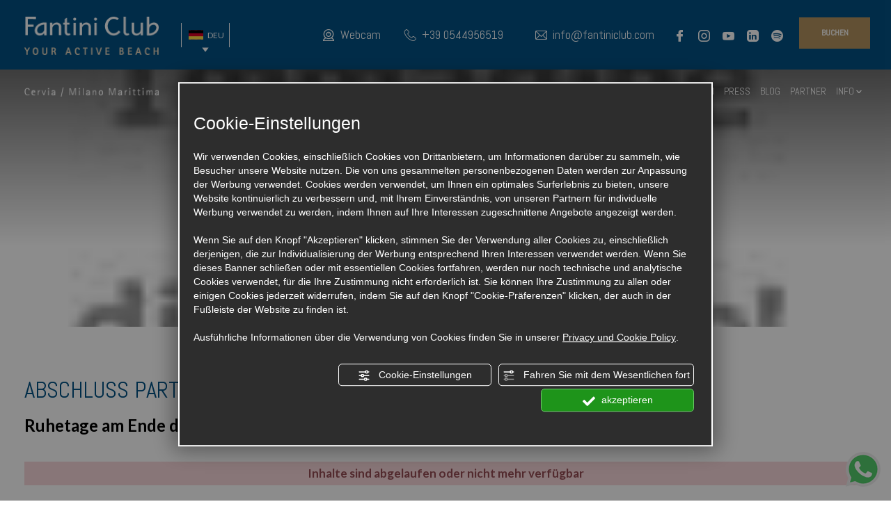

--- FILE ---
content_type: text/html; charset=utf-8
request_url: https://www.fantiniclub.com/2-de-17188-abschluss-party-ende-sommer-2011.php
body_size: 54145
content:
<!DOCTYPE html>
<!--[if lt IE 7]><html xmlns="https://www.w3.org/1999/xhtml" class="no-js lt-ie10 lt-ie9 lt-ie8 lt-ie7 ie6" lang="de"><![endif]-->
<!--[if IE 7]><html xmlns="https://www.w3.org/1999/xhtml" class="no-js lt-ie10 lt-ie9 lt-ie8 ie7" lang="de"><![endif]-->
<!--[if IE 8]><html xmlns="https://www.w3.org/1999/xhtml" class="no-js lt-ie10 lt-ie9 ie8" lang="de"><![endif]-->
<!--[if IE 9]><html xmlns="https://www.w3.org/1999/xhtml" class="no-js lt-ie10 ie9" lang="de"><![endif]-->
<!--[if (gte IE 10)|!(IE)]><!--><html dir="ltr" xmlns="https://www.w3.org/1999/xhtml" lang="de"><!--<![endif]--><head><script type="text/javascript">window.isAbot = false;</script><meta http-equiv="Content-Type" content="text/html; charset=utf-8" /><meta name="author" content="TITANKA! Spa" /><meta name="generator" content="TITANKA! Content Management System"  engine="Twg" idh="2351"/><meta http-equiv="content-language" content="0" /><meta name="facebook-domain-verification" content="sq6t66tmvq1tkh43v5lynysif1um4y" /><title>ABSCHLUSS PARTY ENDE Sommer 2011</title> <script type="application/ld+json">{"@context":"https:\/\/schema.org\/","@type":"Article","headline":"ABSCHLUSS PARTY ENDE Sommer 2011","image":"https:\/\/admin.abc.sm\/img\/gallery\/upload\/3520\/img_lastminute_17188.jpg","datePublished":"2011-03-22T00:00:00+01:00","author":{"name":"Fantini Club"}}</script> <meta property="og:image" content="https://www.fantiniclub.com/inc/scripts/thumb.php?bg=ffffff&w=1200&h=630&img=https://admin.abc.sm/img/gallery/upload/3520/img_lastminute_17188.jpg"/><meta property="og:image:width" content="1200"><meta property="og:image:height" content="630"> <script type="application/ld+json">{"@context":"https:\/\/schema.org\/","@type":"Article","headline":"ABSCHLUSS PARTY ENDE Sommer 2011","image":"https:\/\/admin.abc.sm\/img\/gallery\/upload\/3520\/img_lastminute_17188.jpg","datePublished":"2011-03-22T00:00:00+01:00","author":{"name":"Fantini Club"}}</script> <meta property="og:image" content="https://www.fantiniclub.com/inc/scripts/thumb.php?bg=ffffff&w=1200&h=630&img=https://admin.abc.sm/img/gallery/upload/3520/img_lastminute_17188.jpg"/><meta property="og:image:width" content="1200"><meta property="og:image:height" content="630"><meta name="application-name" content="Fantini Club"><meta property="og:site_name" content="Fantini Club"><link href="https://www.google-analytics.com" rel="preconnect" crossorigin /><link href="https://www.googletagmanager.com" rel="dns-prefetch" crossorigin /><link href="https://connect.facebook.net" rel="preconnect" crossorigin /><link href="https://forms.mrpreno.net" rel="dns-prefetch" crossorigin /><link rel="canonical" href="https://www.fantiniclub.com/2-de-17188-abschluss-party-ende-sommer-2011.php" /><link  rel="alternate" hreflang="de" href="https://www.fantiniclub.com/2-de-17188-abschluss-party-ende-sommer-2011.php"/><link  rel="alternate" hreflang="en" href="https://www.fantiniclub.com/2-en-17188-closing-party-end-of-summer-2011.php" /><link  rel="alternate" hreflang="it" href="https://www.fantiniclub.com/2-it-17188-festa-di-chiusura-di-fine-estate-2011.php" /><link rel="alternate" href="https://www.fantiniclub.com/2-en-17188-closing-party-end-of-summer-2011.php" hreflang="x-default" /> <script type="application/ld+json">{"@context":"https:\/\/schema.org\/","@type":"Organization","name":"Fantini Club","url":"https:\/\/www.fantiniclub.com ","telephone":"+39 0544956519","image":"https:\/\/www.fantiniclub.com\/ATImg\/pix_trasp.gif","address":{"@type":"PostalAddress","streetAddress":"Lungomare G.Deledda, 182","addressLocality":"Cervia","addressRegion":"Ra","postalCode":"48015","addressCountry":"IT"}}</script>  <script type="text/javascript">window.googleTagManagerStarted=false;window.dataLayer=window.dataLayer||[];function gtag(){dataLayer.push(arguments);}
function startGoogleTagManager(){if('googleTagManagerStarted'in window){if(window.googleTagManagerStarted==true){console.log('Tag Manager gia inizializzato');return false;}}
gtag('consent','default',{'ad_storage':'denied','analytics_storage':'denied','wait_for_update':1000,});gtag('set','ads_data_redaction',true);(function(w,d,s,l,i){w[l]=w[l]||[];w[l].push({'gtm.start':new Date().getTime(),event:'gtm.js'});var f=d.getElementsByTagName(s)[0],j=d.createElement(s),dl=l!='dataLayer'?'&l='+l:'';j.async=true;j.src='https://www.googletagmanager.com/gtm.js?id='+i+dl;f.parentNode.insertBefore(j,f);})(window,document,'script','dataLayer','GTM-N45Z9678');window.googleTagManagerStarted=true;if(typeof cms=='object'){cms.triggerEvent('GoogleTagManagerStarted');}else{console.log('GoogleTagManagerStarted');}}</script>  <script type="text/javascript">var cmsPageParams={"ia":"3520","ih":2351,"ip":"113311","su":false,"device_type":"computer","asset_versioning":"1765792702","site_type":"desktop","is_catalog":false,"lang":"de","url":"http:\/\/www.fantiniclub.com\/2-de-17188-abschluss-party-ende-sommer-2011.php","type":"6","other_languages":{"en":"\/2-en-17188-closing-party-end-of-summer-2011.php","it":"\/2-it-17188-festa-di-chiusura-di-fine-estate-2011.php"},"relation_code":"1552408016","css":{"libs":["\/site.css?vrnsh=1&v=1765792702","\/site_lib.css?vrnsh=1&v=1765792702"]},"tracking":{"analytics":{"type":"gtag","event_name_mode":2}},"cookieConsentEnabled":true}</script> <style type="text/css">body{margin:0;padding:0}body a:link{text-decoration:none}body a:visited{text-decoration:none}body a:hover{text-decoration:none}img{border:none;outline:none}.cb{clear:both}@font-face{font-family:'cms_default_icons';src:url('/js_source/css/titanka/default-icons/fonts/cms_default_icons.ttf?6s34av') format('truetype'),     url('/js_source/css/titanka/default-icons/fonts/cms_default_icons.woff?6s34av') format('woff'),     url('/js_source/css/titanka/default-icons/fonts/cms_default_icons.svg?6s34av#cms_default_icons') format('svg');font-weight:normal;font-style:normal;font-display:swap}.cms-icon{font-family:'cms_default_icons' !important;speak:never;font-style:normal;font-weight:normal;font-variant:normal;text-transform:none;line-height:1;-webkit-font-smoothing:antialiased;-moz-osx-font-smoothing:grayscale}.cms-icon-freccia-sx:before{content:"\ea64"}.cms-icon-freccia-dx:before{content:"\ea65"}.cms-icon-pacchetto-hotelparco:before{content:"\ea58"}.cms-icon-posto-garage:before{content:"\ea59"}.cms-icon-sconti-parchi:before{content:"\ea5a"}.cms-icon-stella:before{content:"\ea5b"}.cms-icon-animazione:before{content:"\ea5c"}.cms-icon-bici:before{content:"\ea5d"}.cms-icon-biglietti-parco:before{content:"\ea5e"}.cms-icon-culla:before{content:"\ea5f"}.cms-icon-degustazione:before{content:"\ea60"}.cms-icon-drink-benvenuto:before{content:"\ea61"}.cms-icon-ebike:before{content:"\ea62"}.cms-icon-late-check-out:before{content:"\ea63"}.cms-icon-camere-familiari:before{content:"\ea40"}.cms-icon-cassaforte:before{content:"\ea41"}.cms-icon-colazione:before{content:"\ea42"}.cms-icon-colazione-tardi:before{content:"\ea43"}.cms-icon-escursioni:before{content:"\ea44"}.cms-icon-fridge:before{content:"\ea45"}.cms-icon-navetta:before{content:"\ea46"}.cms-icon-parcheggio:before{content:"\ea47"}.cms-icon-parcheggio-gratuito:before{content:"\ea48"}.cms-icon-piscina:before{content:"\ea49"}.cms-icon-piscina-riscaldata:before{content:"\ea4a"}.cms-icon-posizione-ottima:before{content:"\ea4b"}.cms-icon-riscaldamento:before{content:"\ea4c"}.cms-icon-spa:before{content:"\ea4d"}.cms-icon-spiaggia:before{content:"\ea4e"}.cms-icon-wifi:before{content:"\ea4f"}.cms-icon-accessori-cani:before{content:"\ea50"}.cms-icon-animali-ammessi:before{content:"\ea51"}.cms-icon-aria-condizionata:before{content:"\ea52"}.cms-icon-ascensore:before{content:"\ea53"}.cms-icon-asciugacapelli:before{content:"\ea54"}.cms-icon-camera-balcone:before{content:"\ea55"}.cms-icon-camera-insonorizzata:before{content:"\ea56"}.cms-icon-camera-vista-mare:before{content:"\ea57"}.cms-icon-tripadvisor-naked:before{content:"\ea3d"}.cms-icon-tripadvisor-outline:before{content:"\ea3e"}.cms-icon-tripadvisor-solid:before{content:"\ea3f"}.cms-icon-angle-arrow-down:before{content:"\e90c"}.cms-icon-facebook-naked:before{content:"\e90d"}.cms-icon-google_plus-naked:before{content:"\e90e"}.cms-icon-instagram-naked:before{content:"\e90f"}.cms-icon-linkedin-naked:before{content:"\e910"}.cms-icon-skype-naked:before{content:"\e911"}.cms-icon-twitter-naked:before{content:"\e908"}.cms-icon-whatsapp-naked:before{content:"\ea20"}.cms-icon-youtube-naked:before{content:"\ea24"}.cms-icon-pinterest-naked:before{content:"\e975"}.cms-icon-tiktok-naked:before{content:"\e976"}.cms-icon-isolate-piogge:before{content:"\ea28"}.cms-icon-neve-debole:before{content:"\ea29"}.cms-icon-nuvoloso:before{content:"\ea2a"}.cms-icon-parzialmente_nuvoloso:before{content:"\ea2b"}.cms-icon-pioggia_debole:before{content:"\ea2c"}.cms-icon-pioggia_forte:before{content:"\ea2d"}.cms-icon-pioggia_forte_temporale:before{content:"\ea2e"}.cms-icon-pioggia_moderata:before{content:"\ea2f"}.cms-icon-pioggia-debole-temporali:before{content:"\ea30"}.cms-icon-pioggia-mista-neve:before{content:"\ea31"}.cms-icon-pioggia-moderata-temporali:before{content:"\ea32"}.cms-icon-poco_nuvoloso:before{content:"\ea33"}.cms-icon-possibili_temporali:before{content:"\ea34"}.cms-icon-rovesci-neve:before{content:"\ea35"}.cms-icon-sereno:before{content:"\ea36"}.cms-icon-sereno_molto_caldo:before{content:"\ea37"}.cms-icon-sereno_notte:before{content:"\ea38"}.cms-icon-sereno-nebbia:before{content:"\ea39"}.cms-icon-tempMax:before{content:"\ea3a"}.cms-icon-tempMin:before{content:"\ea3b"}.cms-icon-vento-molto-caldo:before{content:"\ea3c"}.cms-icon-ar .path1:before{content:"\e914";color:rgb(115, 175, 0)}.cms-icon-ar .path2:before{content:"\e915";margin-left:-1em;color:rgb(245, 245, 245)}.cms-icon-ar .path3:before{content:"\e916";margin-left:-1em;color:rgb(245, 245, 245)}.cms-icon-ar .path4:before{content:"\e917";margin-left:-1em;color:rgb(245, 245, 245)}.cms-icon-ar .path5:before{content:"\e918";margin-left:-1em;color:rgb(245, 245, 245)}.cms-icon-ar .path6:before{content:"\e919";margin-left:-1em;color:rgb(245, 245, 245)}.cms-icon-ar .path7:before{content:"\e91a";margin-left:-1em;color:rgb(245, 245, 245)}.cms-icon-ar .path8:before{content:"\e91b";margin-left:-1em;color:rgb(245, 245, 245)}.cms-icon-ar .path9:before{content:"\e91c";margin-left:-1em;color:rgb(245, 245, 245)}.cms-icon-ar .path10:before{content:"\e91d";margin-left:-1em;color:rgb(245, 245, 245)}.cms-icon-ar .path11:before{content:"\e91e";margin-left:-1em;color:rgb(245, 245, 245)}.cms-icon-ar .path12:before{content:"\e91f";margin-left:-1em;color:rgb(245, 245, 245)}.cms-icon-ar .path13:before{content:"\e920";margin-left:-1em;color:rgb(245, 245, 245)}.cms-icon-ar .path14:before{content:"\e921";margin-left:-1em;color:rgb(245, 245, 245)}.cms-icon-ar .path15:before{content:"\e922";margin-left:-1em;color:rgb(245, 245, 245)}.cms-icon-ar .path16:before{content:"\e923";margin-left:-1em;color:rgb(245, 245, 245)}.cms-icon-ar .path17:before{content:"\e924";margin-left:-1em;color:rgb(245, 245, 245)}.cms-icon-ar .path18:before{content:"\e925";margin-left:-1em;color:rgb(245, 245, 245)}.cms-icon-ar .path19:before{content:"\e926";margin-left:-1em;color:rgb(245, 245, 245)}.cms-icon-ar .path20:before{content:"\e927";margin-left:-1em;color:rgb(245, 245, 245)}.cms-icon-ar .path21:before{content:"\e928";margin-left:-1em;color:rgb(245, 245, 245)}.cms-icon-ar .path22:before{content:"\e929";margin-left:-1em;color:rgb(245, 245, 245)}.cms-icon-ar .path23:before{content:"\e92a";margin-left:-1em;color:rgb(245, 245, 245)}.cms-icon-ar .path24:before{content:"\e92b";margin-left:-1em;color:rgb(245, 245, 245)}.cms-icon-ar .path25:before{content:"\e92c";margin-left:-1em;color:rgb(245, 245, 245)}.cms-icon-ar .path26:before{content:"\e92d";margin-left:-1em;color:rgb(245, 245, 245)}.cms-icon-bg .path1:before{content:"\e92e";color:rgb(255, 75, 85)}.cms-icon-bg .path2:before{content:"\e92f";margin-left:-1em;color:rgb(245, 245, 245)}.cms-icon-bg .path3:before{content:"\e930";margin-left:-1em;color:rgb(115, 175, 0)}.cms-icon-cn .path1:before{content:"\e931";color:rgb(255, 75, 85)}.cms-icon-cn .path2:before{content:"\e932";margin-left:-1em;color:rgb(255, 225, 90)}.cms-icon-cn .path3:before{content:"\e933";margin-left:-1em;color:rgb(255, 225, 90)}.cms-icon-cn .path4:before{content:"\e934";margin-left:-1em;color:rgb(255, 225, 90)}.cms-icon-cn .path5:before{content:"\e935";margin-left:-1em;color:rgb(255, 225, 90)}.cms-icon-cn .path6:before{content:"\e936";margin-left:-1em;color:rgb(255, 225, 90)}.cms-icon-cs .path1:before{content:"\e937";color:rgb(65, 71, 155)}.cms-icon-cs .path2:before{content:"\e938";margin-left:-1em;color:rgb(255, 75, 85)}.cms-icon-cs .path3:before{content:"\e939";margin-left:-1em;color:rgb(245, 245, 245)}.cms-icon-da .path1:before{content:"\e93a";color:rgb(255, 75, 85)}.cms-icon-da .path2:before{content:"\e93b";margin-left:-1em;color:rgb(245, 245, 245)}.cms-icon-de .path1:before{content:"\e93c";color:rgb(70, 70, 85)}.cms-icon-de .path2:before{content:"\e93d";margin-left:-1em;color:rgb(255, 225, 90)}.cms-icon-de .path3:before{content:"\e93e";margin-left:-1em;color:rgb(255, 75, 85)}.cms-icon-el .path1:before{content:"\e93f";color:rgb(245, 245, 245)}.cms-icon-el .path2:before{content:"\e940";margin-left:-1em;color:rgb(245, 245, 245)}.cms-icon-el .path3:before{content:"\e941";margin-left:-1em;color:rgb(245, 245, 245)}.cms-icon-el .path4:before{content:"\e942";margin-left:-1em;color:rgb(65, 71, 155)}.cms-icon-el .path5:before{content:"\e943";margin-left:-1em;color:rgb(245, 245, 245)}.cms-icon-el .path6:before{content:"\e944";margin-left:-1em;color:rgb(65, 71, 155)}.cms-icon-el .path7:before{content:"\e945";margin-left:-1em;color:rgb(65, 71, 155)}.cms-icon-el .path8:before{content:"\e946";margin-left:-1em;color:rgb(245, 245, 245)}.cms-icon-en .path1:before{content:"\e947";color:rgb(65, 71, 155)}.cms-icon-en .path2:before{content:"\e948";margin-left:-1em;color:rgb(245, 245, 245)}.cms-icon-en .path3:before{content:"\e949";margin-left:-1em;color:rgb(255, 75, 85)}.cms-icon-en .path4:before{content:"\e94a";margin-left:-1em;color:rgb(255, 75, 85)}.cms-icon-en .path5:before{content:"\e94b";margin-left:-1em;color:rgb(255, 75, 85)}.cms-icon-en .path6:before{content:"\e94c";margin-left:-1em;color:rgb(255, 75, 85)}.cms-icon-en .path7:before{content:"\e94d";margin-left:-1em;color:rgb(255, 75, 85)}.cms-icon-es .path1:before{content:"\e94e";color:rgb(200, 65, 75)}.cms-icon-es .path2:before{content:"\e94f";margin-left:-1em;color:rgb(255, 210, 80)}.cms-icon-es .path3:before{content:"\e950";margin-left:-1em;color:rgb(200, 65, 75)}.cms-icon-es .path4:before{content:"\e951";margin-left:-1em;color:rgb(245, 245, 245)}.cms-icon-es .path5:before{content:"\e952";margin-left:-1em;color:rgb(250, 180, 70)}.cms-icon-es .path6:before{content:"\e953";margin-left:-1em;color:rgb(200, 65, 75)}.cms-icon-es .path7:before{content:"\e954";margin-left:-1em;color:rgb(200, 65, 75)}.cms-icon-es .path8:before{content:"\e955";margin-left:-1em;color:rgb(200, 65, 75)}.cms-icon-es .path9:before{content:"\e956";margin-left:-1em;color:rgb(245, 245, 245)}.cms-icon-es .path10:before{content:"\e957";margin-left:-1em;color:rgb(200, 65, 75)}.cms-icon-es .path11:before{content:"\e958";margin-left:-1em;color:rgb(200, 65, 75)}.cms-icon-es .path12:before{content:"\e959";margin-left:-1em;color:rgb(250, 180, 70)}.cms-icon-es .path13:before{content:"\e95a";margin-left:-1em;color:rgb(200, 65, 75)}.cms-icon-es .path14:before{content:"\e95b";margin-left:-1em;color:rgb(200, 65, 75)}.cms-icon-es .path15:before{content:"\e95c";margin-left:-1em;color:rgb(255, 180, 65)}.cms-icon-es .path16:before{content:"\e95d";margin-left:-1em;color:rgb(250, 180, 70)}.cms-icon-es .path17:before{content:"\e95e";margin-left:-1em;color:rgb(250, 180, 70)}.cms-icon-es .path18:before{content:"\e95f";margin-left:-1em;color:rgb(245, 245, 245)}.cms-icon-es .path19:before{content:"\e960";margin-left:-1em;color:rgb(250, 180, 70)}.cms-icon-es .path20:before{content:"\e961";margin-left:-1em;color:rgb(250, 180, 70)}.cms-icon-es .path21:before{content:"\e962";margin-left:-1em;color:rgb(80, 100, 170)}.cms-icon-es .path22:before{content:"\e963";margin-left:-1em;color:rgb(250, 180, 70)}.cms-icon-es .path23:before{content:"\e964";margin-left:-1em;color:rgb(80, 100, 170)}.cms-icon-es .path24:before{content:"\e965";margin-left:-1em;color:rgb(250, 180, 70)}.cms-icon-es .path25:before{content:"\e966";margin-left:-1em;color:rgb(255, 180, 65)}.cms-icon-es .path26:before{content:"\e967";margin-left:-1em;color:rgb(245, 245, 245)}.cms-icon-es .path27:before{content:"\e968";margin-left:-1em;color:rgb(245, 245, 245)}.cms-icon-es .path28:before{content:"\e969";margin-left:-1em;color:rgb(245, 245, 245)}.cms-icon-es .path29:before{content:"\e96a";margin-left:-1em;color:rgb(245, 245, 245)}.cms-icon-es .path30:before{content:"\e96b";margin-left:-1em;color:rgb(250, 180, 70)}.cms-icon-es .path31:before{content:"\e96c";margin-left:-1em;color:rgb(255, 160, 210)}.cms-icon-es .path32:before{content:"\e96d";margin-left:-1em;color:rgb(80, 100, 170)}.cms-icon-es .path33:before{content:"\e96e";margin-left:-1em;color:rgb(250, 180, 70)}.cms-icon-es .path34:before{content:"\e96f";margin-left:-1em;color:rgb(200, 65, 75)}.cms-icon-es .path35:before{content:"\e970";margin-left:-1em;color:rgb(255, 210, 80)}.cms-icon-es .path36:before{content:"\e971";margin-left:-1em;color:rgb(255, 210, 80)}.cms-icon-es .path37:before{content:"\e972";margin-left:-1em;color:rgb(255, 210, 80)}.cms-icon-es .path38:before{content:"\e973";margin-left:-1em;color:rgb(200, 65, 75)}.cms-icon-es .path39:before{content:"\e974";margin-left:-1em;color:rgb(200, 65, 75)}.cms-icon-fr .path1:before{content:"\e9c8";color:rgb(65, 71, 155)}.cms-icon-fr .path2:before{content:"\e9c9";margin-left:-1em;color:rgb(245, 245, 245)}.cms-icon-fr .path3:before{content:"\e9ca";margin-left:-1em;color:rgb(255, 75, 85)}.cms-icon-hr .path1:before{content:"\e9cb";color:rgb(65, 71, 155)}.cms-icon-hr .path2:before{content:"\e9cc";margin-left:-1em;color:rgb(255, 75, 85)}.cms-icon-hr .path3:before{content:"\e9cd";margin-left:-1em;color:rgb(245, 245, 245)}.cms-icon-hr .path4:before{content:"\e9ce";margin-left:-1em;color:rgb(255, 75, 85)}.cms-icon-hr .path5:before{content:"\e9cf";margin-left:-1em;color:rgb(255, 75, 85)}.cms-icon-hr .path6:before{content:"\e9d0";margin-left:-1em;color:rgb(255, 75, 85)}.cms-icon-hr .path7:before{content:"\e9d1";margin-left:-1em;color:rgb(255, 75, 85)}.cms-icon-hr .path8:before{content:"\e9d2";margin-left:-1em;color:rgb(255, 75, 85)}.cms-icon-hr .path9:before{content:"\e9d3";margin-left:-1em;color:rgb(245, 245, 245)}.cms-icon-hr .path10:before{content:"\e9d4";margin-left:-1em;color:rgb(245, 245, 245)}.cms-icon-hr .path11:before{content:"\e9d5";margin-left:-1em;color:rgb(245, 245, 245)}.cms-icon-hr .path12:before{content:"\e9d6";margin-left:-1em;color:rgb(245, 245, 245)}.cms-icon-hr .path13:before{content:"\e9d7";margin-left:-1em;color:rgb(245, 245, 245)}.cms-icon-hr .path14:before{content:"\e9d8";margin-left:-1em;color:rgb(255, 75, 85)}.cms-icon-hr .path15:before{content:"\e9d9";margin-left:-1em;color:rgb(255, 75, 85)}.cms-icon-hr .path16:before{content:"\e9da";margin-left:-1em;color:rgb(255, 75, 85)}.cms-icon-hr .path17:before{content:"\e9db";margin-left:-1em;color:rgb(245, 245, 245)}.cms-icon-hr .path18:before{content:"\e9dc";margin-left:-1em;color:rgb(245, 245, 245)}.cms-icon-hr .path19:before{content:"\e9dd";margin-left:-1em;color:rgb(245, 245, 245)}.cms-icon-hr .path20:before{content:"\e9de";margin-left:-1em;color:rgb(255, 75, 85)}.cms-icon-hr .path21:before{content:"\e9df";margin-left:-1em;color:rgb(255, 75, 85)}.cms-icon-hr .path22:before{content:"\e9e0";margin-left:-1em;color:rgb(245, 245, 245)}.cms-icon-hr .path23:before{content:"\e9e1";margin-left:-1em;color:rgb(245, 245, 245)}.cms-icon-hr .path24:before{content:"\e9e2";margin-left:-1em;color:rgb(255, 75, 85)}.cms-icon-hr .path25:before{content:"\e9e3";margin-left:-1em;color:rgb(255, 75, 85)}.cms-icon-hr .path26:before{content:"\e9e4";margin-left:-1em;color:rgb(255, 75, 85)}.cms-icon-hr .path27:before{content:"\e9e5";margin-left:-1em;color:rgb(245, 245, 245)}.cms-icon-hr .path28:before{content:"\e9e6";margin-left:-1em;color:rgb(245, 245, 245)}.cms-icon-hr .path29:before{content:"\e9e7";margin-left:-1em;color:rgb(255, 75, 85)}.cms-icon-hr .path30:before{content:"\e9e8";margin-left:-1em;color:rgb(65, 115, 205)}.cms-icon-hr .path31:before{content:"\e9e9";margin-left:-1em;color:rgb(65, 115, 205)}.cms-icon-hr .path32:before{content:"\e9ea";margin-left:-1em;color:rgb(65, 115, 205)}.cms-icon-hr .path33:before{content:"\e9eb";margin-left:-1em;color:rgb(65, 71, 155)}.cms-icon-hr .path34:before{content:"\e9ec";margin-left:-1em;color:rgb(65, 71, 155)}.cms-icon-hr .path35:before{content:"\e9ed";margin-left:-1em;color:rgb(255, 75, 85)}.cms-icon-hr .path36:before{content:"\e9ee";margin-left:-1em;color:rgb(255, 75, 85)}.cms-icon-hr .path37:before{content:"\e9ef";margin-left:-1em;color:rgb(255, 225, 90)}.cms-icon-hr .path38:before{content:"\e9f0";margin-left:-1em;color:rgb(255, 75, 85)}.cms-icon-hr .path39:before{content:"\e9f1";margin-left:-1em;color:rgb(255, 225, 90)}.cms-icon-hr .path40:before{content:"\e9f2";margin-left:-1em;color:rgb(255, 225, 90)}.cms-icon-hr .path41:before{content:"\e9f3";margin-left:-1em;color:rgb(255, 225, 90)}.cms-icon-hr .path42:before{content:"\e9f4";margin-left:-1em;color:rgb(255, 225, 90)}.cms-icon-hr .path43:before{content:"\e9f5";margin-left:-1em;color:rgb(255, 225, 90)}.cms-icon-hu .path1:before{content:"\e9f6";color:rgb(255, 75, 85)}.cms-icon-hu .path2:before{content:"\e9f7";margin-left:-1em;color:rgb(115, 175, 0)}.cms-icon-hu .path3:before{content:"\e9f8";margin-left:-1em;color:rgb(245, 245, 245)}.cms-icon-it .path1:before{content:"\e9f9";color:rgb(115, 175, 0)}.cms-icon-it .path2:before{content:"\e9fa";margin-left:-1em;color:rgb(245, 245, 245)}.cms-icon-it .path3:before{content:"\e9fb";margin-left:-1em;color:rgb(255, 75, 85)}.cms-icon-jp .path1:before{content:"\e9fc";color:rgb(245, 245, 245)}.cms-icon-jp .path2:before{content:"\e9fd";margin-left:-1em;color:rgb(255, 75, 85)}.cms-icon-nl .path1:before{content:"\e9fe";color:rgb(231, 59, 54)}.cms-icon-nl .path2:before{content:"\e9ff";margin-left:-1em;color:rgb(55, 87, 166)}.cms-icon-nl .path3:before{content:"\ea00";margin-left:-1em;color:rgb(245, 245, 245)}.cms-icon-pl .path1:before{content:"\ea01";color:rgb(255, 75, 85)}.cms-icon-pl .path2:before{content:"\ea02";margin-left:-1em;color:rgb(245, 245, 245)}.cms-icon-pt .path1:before{content:"\ea03";color:rgb(255, 75, 85)}.cms-icon-pt .path2:before{content:"\ea04";margin-left:-1em;color:rgb(115, 175, 0)}.cms-icon-pt .path3:before{content:"\ea05";margin-left:-1em;color:rgb(255, 225, 90)}.cms-icon-pt .path4:before{content:"\ea06";margin-left:-1em;color:rgb(255, 75, 85)}.cms-icon-pt .path5:before{content:"\ea07";margin-left:-1em;color:rgb(245, 245, 245)}.cms-icon-pt .path6:before{content:"\ea08";margin-left:-1em;color:rgb(255, 225, 90)}.cms-icon-pt .path7:before{content:"\ea09";margin-left:-1em;color:rgb(255, 225, 90)}.cms-icon-pt .path8:before{content:"\ea0a";margin-left:-1em;color:rgb(255, 225, 90)}.cms-icon-pt .path9:before{content:"\ea0b";margin-left:-1em;color:rgb(255, 225, 90)}.cms-icon-pt .path10:before{content:"\ea0c";margin-left:-1em;color:rgb(255, 225, 90)}.cms-icon-pt .path11:before{content:"\ea0d";margin-left:-1em;color:rgb(255, 225, 90)}.cms-icon-pt .path12:before{content:"\ea0e";margin-left:-1em;color:rgb(255, 225, 90)}.cms-icon-pt .path13:before{content:"\ea0f";margin-left:-1em;color:rgb(65, 71, 155)}.cms-icon-pt .path14:before{content:"\ea10";margin-left:-1em;color:rgb(65, 71, 155)}.cms-icon-pt .path15:before{content:"\ea11";margin-left:-1em;color:rgb(65, 71, 155)}.cms-icon-pt .path16:before{content:"\ea12";margin-left:-1em;color:rgb(65, 71, 155)}.cms-icon-pt .path17:before{content:"\ea13";margin-left:-1em;color:rgb(65, 71, 155)}.cms-icon-ru .path1:before{content:"\ea14";color:rgb(245, 245, 245)}.cms-icon-ru .path2:before{content:"\ea15";margin-left:-1em;color:rgb(255, 75, 85)}.cms-icon-ru .path3:before{content:"\ea16";margin-left:-1em;color:rgb(65, 71, 155)}.cms-icon-sk .path1:before{content:"\ea17";color:rgb(245, 245, 245)}.cms-icon-sk .path2:before{content:"\ea18";margin-left:-1em;color:rgb(255, 75, 85)}.cms-icon-sk .path3:before{content:"\ea19";margin-left:-1em;color:rgb(65, 71, 155)}.cms-icon-sk .path4:before{content:"\ea1a";margin-left:-1em;color:rgb(255, 75, 85)}.cms-icon-sk .path5:before{content:"\ea1b";margin-left:-1em;color:rgb(245, 245, 245)}.cms-icon-sk .path6:before{content:"\ea1c";margin-left:-1em;color:rgb(65, 71, 155)}.cms-icon-sk .path7:before{content:"\ea1d";margin-left:-1em;color:rgb(245, 245, 245)}.cms-icon-sv .path1:before{content:"\ea1e";color:rgb(65, 115, 205)}.cms-icon-sv .path2:before{content:"\ea1f";margin-left:-1em;color:rgb(255,225,90)}.cms-icon-angle-arrow-pointing-to-right:before{content:"\e913"}.cms-icon-skype-outline .path1:before{content:"\ea21";color:rgb(68, 68, 68)}.cms-icon-skype-outline .path2:before{content:"\ea22";margin-left:-1em;color:rgb(0,0,0)}.cms-icon-skype-solid:before{content:"\ea23"}.cms-icon-whatsapp-outline .path1:before{content:"\ea25";color:rgb(68, 68, 68)}.cms-icon-whatsapp-outline .path2:before{content:"\ea26";margin-left:-1em;color:rgb(0,0,0)}.cms-icon-whatsapp-solid:before{content:"\ea27"}.cms-icon-facebook-outline:before{content:"\e900"}.cms-icon-facebook-solid:before{content:"\e901"}.cms-icon-google_plus-outline:before{content:"\e902"}.cms-icon-google_plus-solid:before{content:"\e903"}.cms-icon-instagram-outline:before{content:"\e904"}.cms-icon-instagram-solid:before{content:"\e905"}.cms-icon-linkedin-outline:before{content:"\e906"}.cms-icon-linkedin-solid:before{content:"\e907"}.cms-icon-twitter-outline:before{content:"\e909"}.cms-icon-twitter-solid:before{content:"\e912"}.cms-icon-youtube-outline:before{content:"\e90a"}.cms-icon-youtube-solid:before{content:"\e90b"}.cms-icon-pinterest-outline:before{content:"\ea67"}.cms-icon-pinterest-solid:before{content:"\ea68"}.cms-icon-tiktok-outline:before{content:"\e977"}.cms-icon-tiktok-solid:before{content:"\e979"}.so_modal_defaultModal,.so_modal_videoGroup{background-color:rgba(0, 0, 0, 0.5);position:fixed;width:100%;height:auto;bottom:0px;top:0px;left:0;z-index:-1;visibility:hidden;opacity:0;-webkit-transition:all 400ms ease;-moz-transition:all 400ms ease;-ms-transition:all 400ms ease;-o-transition:all 400ms ease;transition:all 400ms ease}.onlyT::before{content:"T!";position:absolute;background-color:#f60;color:white;margin-top:-9px;font-size:10px;padding:0
5px;border-radius:8px;font-family:arial;height:16px;line-height:15px}.so_modal_defaultModal.visible,.so_modal_videoGroup.visible{visibility:visible;opacity:1;z-index:1000}.so_modal_defaultModal .defaultModal_content,  .so_modal_videoGroup
.videoGroup_content{position:fixed}.so_modal_defaultModal
.defaultModal_content_text{background-color:white;padding:10px}.so_modal_defaultModal .defaultModal_content
.defaultModal_content_text{display:block}.defaultModal_close,.videoGroup_close{text-align:right}.so_modal_defaultModal .defaultModal_close .bt_close,  .so_modal_videoGroup .videoGroup_close
.bt_close{cursor:pointer;font-size:40px;line-height:40px}.somodal{overflow-x:hidden;overflow-y:auto;position:fixed;top:0;right:0;bottom:0;left:0;z-index:1050;-webkit-overflow-scrolling:touch;outline:0;background-color:#00000063;padding-top:30px}.somodal-dialog{position:relative;width:auto;margin:10px}.somodal-content{position:relative;background-color:#fff;border:1px
solid #999;border:1px
solid rgba(0, 0, 0, 0.2);border-radius:6px;-webkit-box-shadow:0 3px 9px rgba(0, 0, 0, 0.5);box-shadow:0 3px 9px rgba(0,0,0,0.5);-webkit-background-clip:padding-box;background-clip:padding-box;outline:0}.somodal-header{margin:15px;border-bottom:1px solid #e5e5e5;min-height:30px}.somodal-header
.close{margin-top:-2px}.somodal-title{margin:0;line-height:1.42857143}.somodal-body{position:relative;padding:15px;overflow-x:hidden}.somodal
.close{float:right;font-size:21px;font-weight:bold;line-height:1;color:#000;text-shadow:0 1px 0 #fff;filter:alpha(opacity=20);opacity: .2}.somodal
button.close{-webkit-appearance:none;padding:0;cursor:pointer;background:transparent;border:0}.somodal .close:hover,   .somodal .close:focus{color:#000;text-decoration:none;cursor:pointer;filter:alpha(opacity=50);opacity: .5}.somodal-dialog.somodal-sm{width:300px}.somodal-dialog.somodal-md{width:600px}.somodal-dialog.somodal-lg{width:900px}@media (min-width: 768px){.somodal-dialog{width:600px;margin:30px
auto}.somodal-content{-webkit-box-shadow:0 5px 15px rgba(0, 0, 0, 0.5);box-shadow:0 5px 15px rgba(0, 0, 0, 0.5)}}@media (min-width: 992px){.somodal-dialog{width:900px}}.somodal [role="button"]{cursor:pointer}.somodal .cnt_text_popup,  .somodal
.buttonPopup_text{display:block !important}#blk_73325{padding:50px
0}#blk_70249{background-color:#035184}#blk_70154{background-color:#035184}#blk_70192{border-bottom:3px solid #d6d6d6;height:60px;background-color:#fff}#blk_70192 #contenuto_453831:before{display:none}#blk_70239{padding:50px
0}#blk_71445{border:1px
solid #D6D6D6;padding:55px
0}#blk_70152{line-height:100px}#blk_70251{line-height:75px}#blk_70153{background-repeat:no-repeat;background-size:cover;background-position:center center}#blk_70159{position:relative}#blk_70164{padding:50px
0}#blk_70157{margin-top:70px;background-image:url(https://www.fantiniclub.com/source/sf-newsletter-blk.jpg);background-repeat:no-repeat;background-size:cover;background-position:center center}#blk_70162{padding:40px
0}#blk_70179{left:0;top:0;right:0;bottom:0;position:absolute;background-image:url(https://www.fantiniclub.com/source/ombra-top.png);background-repeat:repeat-x;background-position:left top}#blk_70240{background-image:url(https://www.fantiniclub.com/source/sf-dw.jpg);background-repeat:no-repeat;background-size:cover;background-position:center center}#blk_70242{padding:45px
0 0}#blk_70245{padding:30px
0}#blk_70331{padding-bottom:45px}#blk_70347{background-color:rgba(0,0,0,.3)}#contenuto_590767{bottom:20px;position:fixed;z-index:999;right:15px}#contenuto_610551{color:#fff}#contenuto_464289
img{display:inline-block;max-height:85px;margin:0
5px}#contenuto_464286
img{display:inline-block;max-height:85px;margin:0
5px}#contenuto_460408{color:#999;font-size:23px;padding-left:10px}#contenuto_460408 .titolo-sezione{display:block;padding-left:15px}#contenuto_460408
.pulsante{max-width:100%;margin-top:25px}#contenuto_460408 .slick-slider{margin-bottom:0}#contenuto_465482{display:block;color:#fff;line-height:45px;text-transform:uppercase;z-index:90;background-color:#005184}#contenuto_470866{margin-top:100px}#contenuto_470867{padding:55px
0}#contenuto_470865 .top-ico-offer{left:0;top:1px;position:absolute}#contenuto_470865 .slick-slider{margin-bottom:0}#contenuto_470865 .slick-slide
img{display:inline}#contenuto_466600{display:block;color:#fff;line-height:45px;text-transform:uppercase;margin:0
auto;left:0;right:0;bottom:45px;z-index:90;position:fixed;background-color:#005184}#contenuto_454085{color:#fff;line-height:45px;text-transform:uppercase;left:0;right:0;bottom:0;z-index:90;position:fixed;background-color:#B2925F}#contenuto_453673 .link-popup{display:none}#contenuto_453673
.summary{display:none}#contenuto_453723{margin-top:25px}#contenuto_453723 .pulsante:hover{color:#fff}#contenuto_453723
.pulsante{color:#FFF;font-size:12px;background-color:#B2925F}#contenuto_453737{color:#FFF;font-size:15px;margin-top:20px}#contenuto_453820{margin:0
auto;left:0;top:-50px;right:0;position:absolute}#contenuto_453823
.click{margin-top:10px}#contenuto_453844{border-bottom:#034572 1px solid;color:#FFF;line-height:normal;font-size:15px;width:100%;max-width:280px;margin:0
auto;padding-bottom:25px;width:100%}#contenuto_453843{padding:10px
0}#contenuto_453846{line-height:normal}#contenuto_453824 a:link{color:#005447}#contenuto_453824 a:visited{color:#005447}#contenuto_453824 a:hover{color:#005447}#contenuto_453911{color:#fff;font-size:17px}#contenuto_453911
h3{line-height:37px;font-size:35px}#contenuto_453935{margin-top:100px}#contenuto_453934{padding:55px
0}#contenuto_454005{border-left:#D6D6D6 1px solid;padding:15px
5px;padding-left:25px}#contenuto_454005
a{text-align:center;display:block;line-height:100px;width:50%;float:left;padding:0
10px;padding-top:15px}#contenuto_454005
h4{font-size:16px}#contenuto_454093{margin-top:19px}#contenuto_454093
.pulsante{color:#FFF;font-size:12px;background-color:#B2925F}#contenuto_454093 .pulsante:hover{color:#fff}#contenuto_453825 a:link{color:#005447}#contenuto_453825 a:visited{color:#005447}#contenuto_453825 a:hover{color:#005447}#contenuto_456689{height:1px;background-color:#CCC}#contenuto_460405{margin-bottom:15px}#contenuto_460406
h4.corsivo{margin-bottom:15px}#contenuto_460406 .slick-slider{margin-bottom:0}#contenuto_453944 .slick-slide
img{display:inline}#contenuto_453944 .slick-slider{margin-bottom:0}#contenuto_453944 .top-ico-offer{left:0;top:1px;position:absolute}#contenuto_454032{color:#939393;line-height:110px;font-size:25px}#contenuto_460407{display:none}#contenuto_454035{text-align:right;color:#777;line-height:110px;font-size:14px}#contenuto_454035 a:link{color:#777}#contenuto_454035 a:visited{color:#777}#contenuto_454035 a:hover{color:#777;text-decoration:underline}#contenuto_454031{color:#fff;font-size:15px;margin-top:55px;padding:0
10px}#contenuto_454031 a:link{color:#fff}#contenuto_454031 a:visited{color:#fff}#contenuto_454031 a:hover{color:#fff;text-decoration:underline}#contenuto_453680{color:#fff}#contenuto_453680 .dati
span{font-size:17px;margin-top:-2px;margin-right:8px}#contenuto_453680
.dati{margin-left:5%}#contenuto_453680 a:link{color:#fff}#contenuto_453680 a:visited{color:#fff}#contenuto_453680 a:hover{color:#fff}#contenuto_453992{line-height:120px;padding:15px
5px;padding-bottom:35px}#contenuto_453992
img{display:inline-block !important;padding:0
5px}#contenuto_453992 .slick-dots{display:none}#contenuto_453992
h4{font-size:16px}#contenuto_454033{line-height:80px}#contenuto_454033 a:first-child{border-right:1px solid #D6D6D6}#contenuto_454033 .slick-dots{display:none;line-height:normal}#contenuto_454033 .slider-partner{padding:0}#contenuto_454033 .slider-partner
img{display:inline-block;padding:5px}#contenuto_453720 a:link{color:#fff}#contenuto_453720 a:visited{color:#fff}#contenuto_453720 a:hover{color:#B2925F}#contenuto_454023
img{display:inline}#contenuto_608900{line-height:120px;padding:15px
5px;padding-bottom:35px}#contenuto_608900
h4{font-size:16px}#contenuto_608900 .slick-dots{display:none}#contenuto_608900
img{display:inline-block !important;padding:0
5px;opacity:0.4;filter:grayscale(100%);max-height:100px}#contenuto_608900 .slick-track{display:flex;align-items:start;justify-content:center}.voce_menu_35441{}.voce_menu_35440{}#menu_3076{}#menu_3076
ul{display:block;list-style:none;z-index:90}#menu_3076  ul
li{list-style-type:none}#menu_3076 li:Hover{}#menu_3076 ul li
a{display:block;width:auto;background:transparent;text-decoration:none}/*\*/#menu_3076  ul li
a{float:none}/**/#menu_3076  ul.level2, #menu_3076
ul.level3{position:absolute;display:none;z-index:90}#menu_3076 ul.level2 li, #menu ul.level3
li{float:none}#menu_3076  ul.level2 li a, #menu ul.level3 li
a{}.voce_menu_35447{}.voce_menu_35446{}.voce_menu_35448{}.voce_menu_35449{}#menu_3074{}#menu_3074
ul{display:block;list-style:none;z-index:90}#menu_3074  ul
li{list-style-type:none}#menu_3074 li:Hover{}#menu_3074 ul li
a{display:block;width:auto;background:transparent;text-decoration:none}/*\*/#menu_3074  ul li
a{float:none}/**/#menu_3074  ul.level2, #menu_3074
ul.level3{position:absolute;display:none;z-index:90}#menu_3074 ul.level2 li, #menu ul.level3
li{float:none}#menu_3074  ul.level2 li a, #menu ul.level3 li
a{}.voce_menu_35453{}.voce_menu_35456{}.voce_menu_35457{}.voce_menu_35452{}.voce_menu_35458{}.voce_menu_35454{}.voce_menu_35451{}.voce_menu_35455{}.voce_menu_35626{}.voce_menu_35591{}#menu_3073{}#menu_3073
ul{display:block;list-style:none;z-index:90}#menu_3073  ul
li{list-style-type:none}#menu_3073 li:Hover{}#menu_3073 ul li
a{display:block;width:auto;background:transparent;text-decoration:none}/*\*/#menu_3073  ul li
a{float:none}/**/#menu_3073  ul.level2, #menu_3073
ul.level3{position:absolute;display:none;z-index:90}#menu_3073 ul.level2 li, #menu ul.level3
li{float:none}#menu_3073  ul.level2 li a, #menu ul.level3 li
a{}.voce_menu_43605{}.voce_menu_35459{}.voce_menu_35463{}.voce_menu_35462{}.voce_menu_35461{}.voce_menu_35460{}.voce_menu_35464{}.voce_menu_35627{}.voce_menu_44058{}#menu_3072{}#menu_3072
ul{display:block;list-style:none;z-index:90}#menu_3072  ul
li{list-style-type:none}#menu_3072 li:Hover{}#menu_3072 ul li
a{display:block;width:auto;background:transparent;text-decoration:none}/*\*/#menu_3072  ul li
a{float:none}/**/#menu_3072  ul.level2, #menu_3072
ul.level3{position:absolute;display:none;z-index:90}#menu_3072 ul.level2 li, #menu ul.level3
li{float:none}#menu_3072  ul.level2 li a, #menu ul.level3 li
a{}.voce_menu_42846{}.voce_menu_43424{}.voce_menu_43562{}.voce_menu_43561{}.voce_menu_43569{}.voce_menu_43570{}.voce_menu_40808{}.voce_menu_36787{}.voce_menu_36786{}.voce_menu_36788{}.voce_menu_35360{}.voce_menu_35359{}.voce_menu_35351{}.voce_menu_35352{}.voce_menu_35353{}.voce_menu_35361{}.voce_menu_35365{}.voce_menu_35367{}.voce_menu_35368{}.voce_menu_35355{}.voce_menu_35356{}.voce_menu_35358{}.voce_menu_35363{}.voce_menu_35357{}.voce_menu_35354{}.voce_menu_35362{}.voce_menu_35377{}.voce_menu_35366{}.voce_menu_35369{}.voce_menu_35371{}.voce_menu_35378{}.voce_menu_35376{}.voce_menu_35372{}.voce_menu_35364{}.voce_menu_35370{}.voce_menu_35375{}.voce_menu_35373{}.voce_menu_35374{}.voce_menu_40649{}.voce_menu_41649{}.voce_menu_38978{}.voce_menu_38979{}.voce_menu_42250{}.voce_menu_43792{}.voce_menu_44056{}.voce_menu_44057{}#menu_3068{}#menu_3068
ul{display:block;list-style:none;z-index:90}#menu_3068  ul
li{float:left;list-style-type:none}#menu_3068 li:Hover{}#menu_3068 ul li
a{float:left;display:block;width:auto;background:transparent;text-decoration:none}/*\*/#menu_3068  ul li
a{float:none}/**/#menu_3068  ul.level2, #menu_3068
ul.level3{position:absolute;display:none;z-index:90}#menu_3068 ul.level2 li, #menu ul.level3
li{float:none}#menu_3068  ul.level2 li a, #menu ul.level3 li
a{}.voce_menu_35438{}.voce_menu_35437{}.voce_menu_35439{}.voce_menu_35628{}.voce_menu_35436{}#menu_3071{}#menu_3071
ul{display:block;list-style:none;z-index:90}#menu_3071  ul
li{list-style-type:none}#menu_3071 li:Hover{}#menu_3071 ul li
a{display:block;width:auto;background:transparent;text-decoration:none}/*\*/#menu_3071  ul li
a{float:none}/**/#menu_3071  ul.level2, #menu_3071
ul.level3{position:absolute;display:none;z-index:90}#menu_3071 ul.level2 li, #menu ul.level3
li{float:none}#menu_3071  ul.level2 li a, #menu ul.level3 li
a{}.voce_menu_35442{}.voce_menu_35444{}.voce_menu_35443{}.voce_menu_35445{}.voce_menu_35625{}#menu_3075{}#menu_3075
ul{display:block;list-style:none;z-index:90}#menu_3075  ul
li{list-style-type:none}#menu_3075 li:Hover{}#menu_3075 ul li
a{display:block;width:auto;background:transparent;text-decoration:none}/*\*/#menu_3075  ul li
a{float:none}/**/#menu_3075  ul.level2, #menu_3075
ul.level3{position:absolute;display:none;z-index:90}#menu_3075 ul.level2 li, #menu ul.level3
li{float:none}#menu_3075  ul.level2 li a, #menu ul.level3 li
a{}#contenuto_456727
iframe{max-width:100% !important}@media screen and (max-width: 767px){#contenuto_454607{margin:25px
0}#contenuto_459979{margin:45px
0}#contenuto_634425
img{width:200px}#contenuto_600338 #ContContatti
textarea{height:100px !important}#contenuto_600346
.pulsante{display:block;margin:5px
auto}#contenuto_600346{margin-bottom:25px}#contenuto_600357
h3{display:block;margin-bottom:15px}#contenuto_600357{text-align:center}#contenuto_600358
iframe{height:250px}#contenuto_635673{margin:45px
0}#contenuto_601725
.pulsante{text-align:center;margin:5px
0 !important}#contenuto_590767{bottom:50px}#contenuto_603301 .cont-img{border-right:0 none}#contenuto_603340 .cont-img{border-right:0 none}#contenuto_453658{text-align:center}#contenuto_453737{text-align:center;margin-top:6px}#contenuto_606039{height:320px}#contenuto_606041{height:320px}#contenuto_606042{height:320px}#contenuto_606043{height:320px}#contenuto_606045{height:320px}#blk_70162{padding:10px
15px}#contenuto_453911
h3{line-height:34px;font-size:32px}#blk_70239{padding:25px
5px}#contenuto_453992{text-align:center;padding-bottom:0}#contenuto_454005
a{padding-top:8px}#blk_70242{padding:25px
5px 0}#contenuto_453992 .slick-dots{display:block}#blk_70240{background:none;background-color:#005087}#contenuto_462089{margin-top:25px}#contenuto_454035{text-align:center;line-height:normal;margin-top:35px;padding-bottom:25px}#contenuto_454033{margin-top:20px}#contenuto_454092{text-align:center}#contenuto_453673
.wrap_button{display:none}#contenuto_608247 h3
img{margin-top:15px;top:auto;right:auto;position:relative}#contenuto_608258 #ContContatti
textarea{height:100px !important}#blk_70179{background-size:contain}#contenuto_608900 .slick-dots{display:block}#contenuto_608900{text-align:center;padding-bottom:0}#contenuto_608900
img{max-height:100px}#blk_70331{padding-bottom:25px}#contenuto_462202
iframe{height:250px}#contenuto_462207
.fico{max-width:60%;left:0}#contenuto_454601
.pulsante{max-width:250px;margin:10px
auto}#contenuto_454600
iframe{height:250px}#contenuto_454685
.pulsante{margin-left:auto}#contenuto_454701
.pulsante{margin-left:auto}#contenuto_454701{margin-top:0}#contenuto_454706{margin-top:30px}#contenuto_454838
iframe{height:250px}#contenuto_454852{margin-bottom:25px}#contenuto_454835{line-height:normal}#contenuto_503722{margin-bottom:25px}#contenuto_454835
.pulsante{display:block;margin-top:15px;margin-right:auto;margin-left:auto}#contenuto_454884{border-left:none;height:auto;padding-top:30px;padding-bottom:30px}#contenuto_454943
.pulsante{display:block;margin:10px
auto}#contenuto_454836
h3{display:block;margin-bottom:15px}#contenuto_454994{margin-top:25px}#contenuto_454558 .cont-img{border-right:0 none}#contenuto_455238
.pulsante{display:block;margin-top:15px;margin-right:auto;margin-left:auto}#contenuto_455240
h3{display:block;margin-bottom:15px}#contenuto_455244
.pulsante{display:block;margin-top:15px;margin-right:auto;margin-left:auto}#contenuto_455244{line-height:normal}#contenuto_455246{margin-top:25px}#contenuto_455246
.pulsante{margin-left:auto}#contenuto_455277
iframe{height:250px}#contenuto_455282
h3{display:block;margin-bottom:15px}#contenuto_455282{text-align:center}#contenuto_455321{margin-bottom:25px}#contenuto_455321
.pulsante{display:block;margin:5px
auto}#contenuto_459853
.large{float:none;margin:10px
auto !important}#contenuto_459996
h3{display:block;margin-bottom:15px}#contenuto_455391
.pulsante{display:block;margin:10px
auto}#contenuto_454005{text-align:center;border:none;padding-left:5px}#contenuto_455779
.pulsante{display:block;margin:10px
auto}#contenuto_456727
iframe{height:210px !important}#contenuto_454943{margin-bottom:25px}#blk_71445{margin-top:20px;padding:25px
5px}#contenuto_460405{text-align:center;padding:0
10px}#contenuto_460408{padding-right:10px;padding-left:10px}#contenuto_455893
.pulsante{margin:5px
0}#contenuto_455893{text-align:center}#contenuto_456553
.pulsante{margin:5px
0}#contenuto_456553{text-align:center}#contenuto_456583
.pulsante{margin:10px
0}#contenuto_456583{text-align:center}#contenuto_460491 #ContContatti
textarea{height:100px !important}#contenuto_454794 h3
img{margin-top:15px;top:auto;right:auto;position:relative}#contenuto_464286
img{max-height:60px}#contenuto_464289
img{max-height:60px}#contenuto_456890
.pulsante{text-align:center;display:block;max-width:280px;float:none;margin:5px
auto !important}#contenuto_456999
.pulsante{text-align:center;margin:5px
0 !important}#contenuto_457003
.pulsante{text-align:center;margin:5px
0}#contenuto_461163{line-height:26px;font-size:24px;margin-top:30px;margin-bottom:30px}#contenuto_461093{line-height:24px;font-size:22px;margin-top:45px}#contenuto_461165{margin-top:25px}#contenuto_457527
.pulsante{display:block;margin-top:15px;margin-right:auto;margin-left:auto}#contenuto_457527{line-height:normal}#contenuto_457528
.pulsante{margin-left:auto}#contenuto_457528{margin-top:25px}#contenuto_454689{padding-right:10px;padding-left:10px}#contenuto_454707{padding-right:10px;padding-left:10px}#contenuto_454707
.pulsante{max-width:100%;margin-left:auto}#contenuto_456531
.pulsante{margin:0
auto}#contenuto_460406
h4.corsivo{text-align:center;padding:0
10px}#contenuto_460407{display:none !important}#contenuto_460408
.pulsante{margin-top:0}#contenuto_460408 .titolo-sezione{margin-top:15px}#blk_70245{padding:25px
5px 50px;padding-bottom:50px}#contenuto_454031{margin-top:30px}#blk_70157{margin-top:30px}#blk_70161{padding:0
10px}#blk_70164{padding:25px
5px}#blk_70154{margin-top:60px}#blk_70152{line-height:75px}#contenuto_454032{text-align:center;line-height:normal}#contenuto_454033 .slick-dots{display:block}#contenuto_454685{margin-top:0}#contenuto_455254
iframe{height:250px}#contenuto_456886
.pulsante{text-align:center;display:block;max-width:280px;float:none;margin:5px
auto !important}#contenuto_454601{margin-top:25px}#contenuto_509726
h3{line-height:34px;font-size:32px}#contenuto_509725{margin-top:20px}#contenuto_470669 #ContContatti
textarea{height:100px !important}#blk_73325{padding:25px
5px}#contenuto_471725 #ContContatti
textarea{height:100px !important}#blk_81275{padding:0
10px}#contenuto_454085{border-top:2px solid #fff}#contenuto_555289
.pulsante{text-align:center;display:block;max-width:280px;float:none;margin:5px
auto !important}#contenuto_555300
.pulsante{text-align:center;display:block;max-width:280px;float:none;margin:5px
auto !important}#contenuto_486139{margin-bottom:25px}#contenuto_512312{margin-top:25px}#contenuto_512313
h3{line-height:34px;font-size:32px}#contenuto_512314{margin-top:20px}#contenuto_512315{text-align:center}#contenuto_509724{text-align:center}#contenuto_555305{margin-top:25px;font-size:30px}#contenuto_555302{font-size:30px}#contenuto_556020{margin-top:25px;font-size:30px}#contenuto_556629{margin-top:0;margin-bottom:25px}#contenuto_556629
.pulsante{margin-left:auto}#contenuto_515993{margin-top:25px}#contenuto_515994
h3{line-height:34px;font-size:32px}#contenuto_515995{margin-top:20px}#contenuto_515996{text-align:center}#contenuto_516037{margin-top:25px}#contenuto_516038
h3{line-height:34px;font-size:32px}#contenuto_516039{margin-top:20px}#contenuto_516040{text-align:center}#contenuto_516095{margin-top:25px}#contenuto_550095{height:320px}#contenuto_540873
.pulsante{margin-left:auto}#contenuto_471708
.pulsante{margin-right:auto;margin-bottom:25px}#contenuto_539030
.fico{max-width:60%;left:0}#contenuto_539038
.fico{max-width:35%;left:0}#contenuto_540868
iframe{width:100%;height:200px}#contenuto_554432
iframe{width:100%;height:200px}#contenuto_568748
.pulsante{margin-left:auto}#contenuto_621398
iframe{width:100%;height:400px}#contenuto_621398 .wrapper-video{padding-bottom:66%}#contenuto_539000
iframe{width:100%}#contenuto_628760
.fico{max-width:35%;left:0}#contenuto_628790{margin-top:25px}#contenuto_628792{line-height:24px;font-size:22px;margin-top:45px}#contenuto_568748{margin-top:0;margin-bottom:25px;text-align:center}#contenuto_634425{padding-top:15px;max-width:200px}#contenuto_635675{margin-bottom:25px}#contenuto_635676
iframe{height:250px}#contenuto_635677
.pulsante{display:block;margin-top:15px;margin-right:auto;margin-left:auto}#contenuto_635677{line-height:normal}#contenuto_635685{border-left:none;height:auto;padding-top:30px;padding-bottom:30px}#contenuto_635688
.pulsante{display:block;margin-top:15px;margin-right:auto;margin-left:auto}#contenuto_635688{line-height:normal}#contenuto_635689
h3{display:block;margin-bottom:15px}#contenuto_635700
.pulsante{margin-left:auto}#contenuto_635700{margin-top:25px}}@media screen and (min-width: 768px) and (max-width: 991px){#contenuto_600338 #ContContatti
textarea{height:120px !important}#contenuto_600346{margin-bottom:35px}#contenuto_600357{text-align:center}#contenuto_600358
iframe{height:380px}#blk_70164{padding:35px
5px}#contenuto_453658{text-align:center}#contenuto_606039{display:block;height:320px}#contenuto_606041{display:block;height:320px}#contenuto_606042{display:block;height:320px}#contenuto_606043{display:block;height:320px}#contenuto_606045{display:block;height:320px}#contenuto_606046{display:block}#blk_70239{padding:30px
5px}#contenuto_454005{text-align:center;border:none;padding-left:5px}#blk_70242{padding:30px
5px 0}#contenuto_453992 .slick-dots{display:block}#contenuto_454031{margin-top:40px}#blk_70240{background:none;background-color:#005087}#blk_70245{padding:30px
5px 50px;padding-bottom:50px}#contenuto_454033 .slick-dots{display:block}#contenuto_454035{text-align:center;line-height:normal;margin-top:40px;padding-bottom:25px}#contenuto_462089{margin-top:25px}#contenuto_454092{text-align:center}#contenuto_453673
.wrap_button{display:none}#contenuto_454033 .slick-list{height:110px !important}#contenuto_608258 #ContContatti
textarea{height:120px !important}#contenuto_608900 .slick-dots{display:block}#contenuto_608900{text-align:center;padding-bottom:0}#contenuto_608900
img{max-height:100px}#contenuto_454607{margin:35px
0}#blk_70331{padding-bottom:30px}#contenuto_462207
.fico{left:0}#contenuto_454601{margin-top:30px}#contenuto_454600
iframe{height:380px}#contenuto_454685
.pulsante{margin-left:auto}#contenuto_454701{margin-top:0}#contenuto_454701
.pulsante{margin-left:auto}#contenuto_454707
.pulsante{margin-left:auto}#contenuto_454706{margin-top:30px}#contenuto_454838
iframe{height:380px}#contenuto_454884{height:233px;padding-top:25px}#contenuto_503722{margin-bottom:35px}#contenuto_454994{margin-top:25px}#contenuto_455254
iframe{height:380px}#contenuto_455246{margin-top:25px}#contenuto_455246
.pulsante{margin-left:auto}#contenuto_455277
iframe{height:380px}#contenuto_455282{text-align:center}#contenuto_455321{margin-bottom:35px}#contenuto_455410 .lista-v
li{width:50%;float:left}#blk_71445{padding:35px
5px}#contenuto_460408{padding-top:25px;padding-right:10px;padding-left:10px}#contenuto_460405{padding:0
10px}#blk_70157{margin-top:35px}#contenuto_460491 #ContContatti
textarea{height:120px !important}#contenuto_464286
img{max-height:65px}#contenuto_464289
img{max-height:65px}#contenuto_461163{margin-top:40px;margin-bottom:40px}#contenuto_461165{margin-top:25px}#contenuto_457528
.pulsante{margin-left:auto}#contenuto_457528{margin-top:25px}#blk_70162{padding:35px
15px}#contenuto_456890
.pulsante{text-align:center;display:block;max-width:280px;float:none;margin:5px
auto !important}#contenuto_456886
.pulsante{display:block;max-width:280px;float:none;margin:5px
auto !important}#contenuto_460406
h4.corsivo{padding:0
10px}#contenuto_453992{text-align:center;padding-bottom:0}#blk_70154{margin-top:60px}#contenuto_453737{text-align:center;margin-top:6px}#blk_70152{line-height:75px}#contenuto_454032{text-align:center;line-height:normal}#contenuto_462202
iframe{height:380px}#contenuto_454685{margin-top:0}#contenuto_509725{margin-top:20px}#contenuto_470669 #ContContatti
textarea{height:120px !important}#blk_73325{padding:30px
5px}#contenuto_471725 #ContContatti
textarea{height:120px !important}#contenuto_516095{margin-top:25px}#contenuto_555289
.pulsante{text-align:center;display:block;max-width:280px;float:none;margin:5px
auto !important}#contenuto_555300
.pulsante{text-align:center;display:block;max-width:280px;float:none;margin:5px
auto !important}#contenuto_555305{margin-top:25px;font-size:30px}#contenuto_486139{margin-bottom:30px}#contenuto_556020{margin-top:25px;font-size:30px}#contenuto_512312{margin-top:25px}#contenuto_512314{margin-top:20px}#contenuto_512315{text-align:center}#contenuto_509724{text-align:center}#contenuto_555302{font-size:30px}#contenuto_556629{margin-top:0;margin-bottom:25px}#contenuto_556629
.pulsante{margin-left:auto}#contenuto_515993{margin-top:25px}#contenuto_515995{margin-top:20px}#contenuto_515996{text-align:center}#contenuto_516037{margin-top:25px}#contenuto_516039{margin-top:20px}#contenuto_516040{text-align:center}#contenuto_550095{display:block;height:320px}#contenuto_550088{display:block}#contenuto_539030
.fico{left:0}#contenuto_539038
.fico{left:0}#contenuto_568748
.pulsante{margin-left:auto}#contenuto_568748{margin-top:0;margin-bottom:25px}#contenuto_628760
.fico{left:0}#contenuto_628790{margin-top:25px}#contenuto_635676
iframe{height:380px}#contenuto_635685{height:233px;padding-top:25px}#contenuto_635700
.pulsante{margin-left:auto}#contenuto_635700{margin-top:25px}}@media screen and (min-width: 992px) and (max-width: 1199px){#contenuto_453680
.dati{margin-left:3%}#blk_70164{padding:40px
5px}#blk_70239{padding:40px
5px}#contenuto_453992 .slick-dots{display:block}#blk_70245{padding:30px
5px}#contenuto_454033 .slick-dots{display:block}#contenuto_462088 .table-cell{display:block;float:left}#contenuto_462088{display:block}#contenuto_462089 .table-cell{display:block;float:left}#contenuto_462089{display:block}#contenuto_608900 .slick-dots{display:block}#contenuto_454607{margin:40px
0}#contenuto_455410 .lista-v
li{width:50%;float:left}#contenuto_462453 .table-cell{display:block;float:left}#contenuto_462453{display:block}#contenuto_457527{line-height:23px;font-size:21px}#blk_71445{border:none;padding:40px
5px}#contenuto_454033 .slick-list{height:110px !important}#contenuto_456987{padding-top:15px}#contenuto_456984{padding-top:15px}#contenuto_461163{margin-top:70px}#contenuto_461164{display:block}#contenuto_461165{display:block}#contenuto_461164 .table-cell{display:block;float:left}#contenuto_461165 .table-cell{display:block;float:left}#blk_70162{padding:40px
5px}#contenuto_456890
.pulsante{text-align:center;display:block;max-width:280px;float:none;margin:5px
auto !important}#contenuto_456886
.pulsante{display:block;max-width:280px;float:none;margin:5px
auto !important}#blk_70157{margin-top:50px;background-attachment:fixed}#blk_70242{padding:40px
5px 0}#blk_70331{padding-bottom:40px}#contenuto_509728
.dati{margin-left:3%}#blk_73325{padding:40px
5px}#blk_73459{padding-left:0}#blk_73461{padding-right:0}#contenuto_453723
.pulsante{font-size:10px}#contenuto_555289
.pulsante{text-align:center;display:block;max-width:280px;float:none;margin:5px
auto !important}#contenuto_555300
.pulsante{text-align:center;display:block;max-width:280px;float:none;margin:5px
auto !important}#contenuto_486140{padding-top:15px}#contenuto_512309
.dati{margin-left:3%}#contenuto_512314
.pulsante{font-size:10px}#contenuto_509725
.pulsante{font-size:10px}#contenuto_515990
.dati{margin-left:3%}#contenuto_515995
.pulsante{font-size:10px}#contenuto_516034
.dati{margin-left:3%}#contenuto_516039
.pulsante{font-size:10px}#contenuto_454093
.pulsante{font-size:10px}#contenuto_568747
.line{width:20px;height:320px}#contenuto_628787 .table-cell{display:block;float:left}#contenuto_628787{display:block}#contenuto_628789 .table-cell{display:block;float:left}#contenuto_628789{display:block}#contenuto_628790 .table-cell{display:block;float:left}#contenuto_628790{display:block}#contenuto_635688{line-height:23px;font-size:21px}}@media screen and (min-width: 1200px){#blk_71445{border:none}#blk_70157{background-attachment:fixed}#contenuto_455410 .lista-v
li{width:50%;float:left}#contenuto_456987{padding-top:15px}#contenuto_456984{padding-top:15px}#blk_73459{padding-left:0}#blk_73461{padding-right:0}#contenuto_486140{padding-top:15px}#contenuto_568747
.line{width:20px;height:320px}}.fullWidth{}.line{}.moveUp{}.vedi-menu{}.frase{}.link-dw{}.menu-fix{}.img-top{}.link-pagine{}.testo-sezione{}.divisore-sezioni{}.foto-1{}.foto-2{}.foto-3{}.foto-4{}.foto-5{}.titolo-gr{}.moveRight{}.sezione-sport{}.partner-box{}.col-5{}.tab{}..strutture{}.social{}.border-box{}.box-prenotazioni{}.open-menu{}.strutture{}.cont-free{}.bloccato{}.no-hover{}.eventi-menu-bloccato{}.adattaHeight{}.disabilitaClick{}.box-regalo-spa{}.box-pacchetti{}.box-citazioni{}.video-eventi-live{}@font-face{font-family:'cms_default_icons';src:url('/js_source/css/titanka/default-icons/fonts/cms_default_icons.ttf?6s34av') format('truetype'),
url('/js_source/css/titanka/default-icons/fonts/cms_default_icons.woff?6s34av') format('woff'),
url('/js_source/css/titanka/default-icons/fonts/cms_default_icons.svg?6s34av#cms_default_icons') format('svg');font-weight:normal;font-style:normal;font-display:swap}.cms-icon{font-family:'cms_default_icons' !important;speak:never;font-style:normal;font-weight:normal;font-variant:normal;text-transform:none;line-height:1;-webkit-font-smoothing:antialiased;-moz-osx-font-smoothing:grayscale}.cms-icon-freccia-sx:before{content:"\ea64"}.cms-icon-freccia-dx:before{content:"\ea65"}.cms-icon-pacchetto-hotelparco:before{content:"\ea58"}.cms-icon-posto-garage:before{content:"\ea59"}.cms-icon-sconti-parchi:before{content:"\ea5a"}.cms-icon-stella:before{content:"\ea5b"}.cms-icon-animazione:before{content:"\ea5c"}.cms-icon-bici:before{content:"\ea5d"}.cms-icon-biglietti-parco:before{content:"\ea5e"}.cms-icon-culla:before{content:"\ea5f"}.cms-icon-degustazione:before{content:"\ea60"}.cms-icon-drink-benvenuto:before{content:"\ea61"}.cms-icon-ebike:before{content:"\ea62"}.cms-icon-late-check-out:before{content:"\ea63"}.cms-icon-camere-familiari:before{content:"\ea40"}.cms-icon-cassaforte:before{content:"\ea41"}.cms-icon-colazione:before{content:"\ea42"}.cms-icon-colazione-tardi:before{content:"\ea43"}.cms-icon-escursioni:before{content:"\ea44"}.cms-icon-fridge:before{content:"\ea45"}.cms-icon-navetta:before{content:"\ea46"}.cms-icon-parcheggio:before{content:"\ea47"}.cms-icon-parcheggio-gratuito:before{content:"\ea48"}.cms-icon-piscina:before{content:"\ea49"}.cms-icon-piscina-riscaldata:before{content:"\ea4a"}.cms-icon-posizione-ottima:before{content:"\ea4b"}.cms-icon-riscaldamento:before{content:"\ea4c"}.cms-icon-spa:before{content:"\ea4d"}.cms-icon-spiaggia:before{content:"\ea4e"}.cms-icon-wifi:before{content:"\ea4f"}.cms-icon-accessori-cani:before{content:"\ea50"}.cms-icon-animali-ammessi:before{content:"\ea51"}.cms-icon-aria-condizionata:before{content:"\ea52"}.cms-icon-ascensore:before{content:"\ea53"}.cms-icon-asciugacapelli:before{content:"\ea54"}.cms-icon-camera-balcone:before{content:"\ea55"}.cms-icon-camera-insonorizzata:before{content:"\ea56"}.cms-icon-camera-vista-mare:before{content:"\ea57"}.cms-icon-tripadvisor-naked:before{content:"\ea3d"}.cms-icon-tripadvisor-outline:before{content:"\ea3e"}.cms-icon-tripadvisor-solid:before{content:"\ea3f"}.cms-icon-angle-arrow-down:before{content:"\e90c"}.cms-icon-facebook-naked:before{content:"\e90d"}.cms-icon-google_plus-naked:before{content:"\e90e"}.cms-icon-instagram-naked:before{content:"\e90f"}.cms-icon-linkedin-naked:before{content:"\e910"}.cms-icon-skype-naked:before{content:"\e911"}.cms-icon-twitter-naked:before{content:"\e908"}.cms-icon-whatsapp-naked:before{content:"\ea20"}.cms-icon-youtube-naked:before{content:"\ea24"}.cms-icon-pinterest-naked:before{content:"\e975"}.cms-icon-tiktok-naked:before{content:"\e976"}.cms-icon-isolate-piogge:before{content:"\ea28"}.cms-icon-neve-debole:before{content:"\ea29"}.cms-icon-nuvoloso:before{content:"\ea2a"}.cms-icon-parzialmente_nuvoloso:before{content:"\ea2b"}.cms-icon-pioggia_debole:before{content:"\ea2c"}.cms-icon-pioggia_forte:before{content:"\ea2d"}.cms-icon-pioggia_forte_temporale:before{content:"\ea2e"}.cms-icon-pioggia_moderata:before{content:"\ea2f"}.cms-icon-pioggia-debole-temporali:before{content:"\ea30"}.cms-icon-pioggia-mista-neve:before{content:"\ea31"}.cms-icon-pioggia-moderata-temporali:before{content:"\ea32"}.cms-icon-poco_nuvoloso:before{content:"\ea33"}.cms-icon-possibili_temporali:before{content:"\ea34"}.cms-icon-rovesci-neve:before{content:"\ea35"}.cms-icon-sereno:before{content:"\ea36"}.cms-icon-sereno_molto_caldo:before{content:"\ea37"}.cms-icon-sereno_notte:before{content:"\ea38"}.cms-icon-sereno-nebbia:before{content:"\ea39"}.cms-icon-tempMax:before{content:"\ea3a"}.cms-icon-tempMin:before{content:"\ea3b"}.cms-icon-vento-molto-caldo:before{content:"\ea3c"}.cms-icon-ar .path1:before{content:"\e914";color:rgb(115, 175, 0)}.cms-icon-ar .path2:before{content:"\e915";margin-left:-1em;color:rgb(245, 245, 245)}.cms-icon-ar .path3:before{content:"\e916";margin-left:-1em;color:rgb(245, 245, 245)}.cms-icon-ar .path4:before{content:"\e917";margin-left:-1em;color:rgb(245, 245, 245)}.cms-icon-ar .path5:before{content:"\e918";margin-left:-1em;color:rgb(245, 245, 245)}.cms-icon-ar .path6:before{content:"\e919";margin-left:-1em;color:rgb(245, 245, 245)}.cms-icon-ar .path7:before{content:"\e91a";margin-left:-1em;color:rgb(245, 245, 245)}.cms-icon-ar .path8:before{content:"\e91b";margin-left:-1em;color:rgb(245, 245, 245)}.cms-icon-ar .path9:before{content:"\e91c";margin-left:-1em;color:rgb(245, 245, 245)}.cms-icon-ar .path10:before{content:"\e91d";margin-left:-1em;color:rgb(245, 245, 245)}.cms-icon-ar .path11:before{content:"\e91e";margin-left:-1em;color:rgb(245, 245, 245)}.cms-icon-ar .path12:before{content:"\e91f";margin-left:-1em;color:rgb(245, 245, 245)}.cms-icon-ar .path13:before{content:"\e920";margin-left:-1em;color:rgb(245, 245, 245)}.cms-icon-ar .path14:before{content:"\e921";margin-left:-1em;color:rgb(245, 245, 245)}.cms-icon-ar .path15:before{content:"\e922";margin-left:-1em;color:rgb(245, 245, 245)}.cms-icon-ar .path16:before{content:"\e923";margin-left:-1em;color:rgb(245, 245, 245)}.cms-icon-ar .path17:before{content:"\e924";margin-left:-1em;color:rgb(245, 245, 245)}.cms-icon-ar .path18:before{content:"\e925";margin-left:-1em;color:rgb(245, 245, 245)}.cms-icon-ar .path19:before{content:"\e926";margin-left:-1em;color:rgb(245, 245, 245)}.cms-icon-ar .path20:before{content:"\e927";margin-left:-1em;color:rgb(245, 245, 245)}.cms-icon-ar .path21:before{content:"\e928";margin-left:-1em;color:rgb(245, 245, 245)}.cms-icon-ar .path22:before{content:"\e929";margin-left:-1em;color:rgb(245, 245, 245)}.cms-icon-ar .path23:before{content:"\e92a";margin-left:-1em;color:rgb(245, 245, 245)}.cms-icon-ar .path24:before{content:"\e92b";margin-left:-1em;color:rgb(245, 245, 245)}.cms-icon-ar .path25:before{content:"\e92c";margin-left:-1em;color:rgb(245, 245, 245)}.cms-icon-ar .path26:before{content:"\e92d";margin-left:-1em;color:rgb(245, 245, 245)}.cms-icon-bg .path1:before{content:"\e92e";color:rgb(255, 75, 85)}.cms-icon-bg .path2:before{content:"\e92f";margin-left:-1em;color:rgb(245, 245, 245)}.cms-icon-bg .path3:before{content:"\e930";margin-left:-1em;color:rgb(115, 175, 0)}.cms-icon-cn .path1:before{content:"\e931";color:rgb(255, 75, 85)}.cms-icon-cn .path2:before{content:"\e932";margin-left:-1em;color:rgb(255, 225, 90)}.cms-icon-cn .path3:before{content:"\e933";margin-left:-1em;color:rgb(255, 225, 90)}.cms-icon-cn .path4:before{content:"\e934";margin-left:-1em;color:rgb(255, 225, 90)}.cms-icon-cn .path5:before{content:"\e935";margin-left:-1em;color:rgb(255, 225, 90)}.cms-icon-cn .path6:before{content:"\e936";margin-left:-1em;color:rgb(255, 225, 90)}.cms-icon-cs .path1:before{content:"\e937";color:rgb(65, 71, 155)}.cms-icon-cs .path2:before{content:"\e938";margin-left:-1em;color:rgb(255, 75, 85)}.cms-icon-cs .path3:before{content:"\e939";margin-left:-1em;color:rgb(245, 245, 245)}.cms-icon-da .path1:before{content:"\e93a";color:rgb(255, 75, 85)}.cms-icon-da .path2:before{content:"\e93b";margin-left:-1em;color:rgb(245, 245, 245)}.cms-icon-de .path1:before{content:"\e93c";color:rgb(70, 70, 85)}.cms-icon-de .path2:before{content:"\e93d";margin-left:-1em;color:rgb(255, 225, 90)}.cms-icon-de .path3:before{content:"\e93e";margin-left:-1em;color:rgb(255, 75, 85)}.cms-icon-el .path1:before{content:"\e93f";color:rgb(245, 245, 245)}.cms-icon-el .path2:before{content:"\e940";margin-left:-1em;color:rgb(245, 245, 245)}.cms-icon-el .path3:before{content:"\e941";margin-left:-1em;color:rgb(245, 245, 245)}.cms-icon-el .path4:before{content:"\e942";margin-left:-1em;color:rgb(65, 71, 155)}.cms-icon-el .path5:before{content:"\e943";margin-left:-1em;color:rgb(245, 245, 245)}.cms-icon-el .path6:before{content:"\e944";margin-left:-1em;color:rgb(65, 71, 155)}.cms-icon-el .path7:before{content:"\e945";margin-left:-1em;color:rgb(65, 71, 155)}.cms-icon-el .path8:before{content:"\e946";margin-left:-1em;color:rgb(245, 245, 245)}.cms-icon-en .path1:before{content:"\e947";color:rgb(65, 71, 155)}.cms-icon-en .path2:before{content:"\e948";margin-left:-1em;color:rgb(245, 245, 245)}.cms-icon-en .path3:before{content:"\e949";margin-left:-1em;color:rgb(255, 75, 85)}.cms-icon-en .path4:before{content:"\e94a";margin-left:-1em;color:rgb(255, 75, 85)}.cms-icon-en .path5:before{content:"\e94b";margin-left:-1em;color:rgb(255, 75, 85)}.cms-icon-en .path6:before{content:"\e94c";margin-left:-1em;color:rgb(255, 75, 85)}.cms-icon-en .path7:before{content:"\e94d";margin-left:-1em;color:rgb(255, 75, 85)}.cms-icon-es .path1:before{content:"\e94e";color:rgb(200, 65, 75)}.cms-icon-es .path2:before{content:"\e94f";margin-left:-1em;color:rgb(255, 210, 80)}.cms-icon-es .path3:before{content:"\e950";margin-left:-1em;color:rgb(200, 65, 75)}.cms-icon-es .path4:before{content:"\e951";margin-left:-1em;color:rgb(245, 245, 245)}.cms-icon-es .path5:before{content:"\e952";margin-left:-1em;color:rgb(250, 180, 70)}.cms-icon-es .path6:before{content:"\e953";margin-left:-1em;color:rgb(200, 65, 75)}.cms-icon-es .path7:before{content:"\e954";margin-left:-1em;color:rgb(200, 65, 75)}.cms-icon-es .path8:before{content:"\e955";margin-left:-1em;color:rgb(200, 65, 75)}.cms-icon-es .path9:before{content:"\e956";margin-left:-1em;color:rgb(245, 245, 245)}.cms-icon-es .path10:before{content:"\e957";margin-left:-1em;color:rgb(200, 65, 75)}.cms-icon-es .path11:before{content:"\e958";margin-left:-1em;color:rgb(200, 65, 75)}.cms-icon-es .path12:before{content:"\e959";margin-left:-1em;color:rgb(250, 180, 70)}.cms-icon-es .path13:before{content:"\e95a";margin-left:-1em;color:rgb(200, 65, 75)}.cms-icon-es .path14:before{content:"\e95b";margin-left:-1em;color:rgb(200, 65, 75)}.cms-icon-es .path15:before{content:"\e95c";margin-left:-1em;color:rgb(255, 180, 65)}.cms-icon-es .path16:before{content:"\e95d";margin-left:-1em;color:rgb(250, 180, 70)}.cms-icon-es .path17:before{content:"\e95e";margin-left:-1em;color:rgb(250, 180, 70)}.cms-icon-es .path18:before{content:"\e95f";margin-left:-1em;color:rgb(245, 245, 245)}.cms-icon-es .path19:before{content:"\e960";margin-left:-1em;color:rgb(250, 180, 70)}.cms-icon-es .path20:before{content:"\e961";margin-left:-1em;color:rgb(250, 180, 70)}.cms-icon-es .path21:before{content:"\e962";margin-left:-1em;color:rgb(80, 100, 170)}.cms-icon-es .path22:before{content:"\e963";margin-left:-1em;color:rgb(250, 180, 70)}.cms-icon-es .path23:before{content:"\e964";margin-left:-1em;color:rgb(80, 100, 170)}.cms-icon-es .path24:before{content:"\e965";margin-left:-1em;color:rgb(250, 180, 70)}.cms-icon-es .path25:before{content:"\e966";margin-left:-1em;color:rgb(255, 180, 65)}.cms-icon-es .path26:before{content:"\e967";margin-left:-1em;color:rgb(245, 245, 245)}.cms-icon-es .path27:before{content:"\e968";margin-left:-1em;color:rgb(245, 245, 245)}.cms-icon-es .path28:before{content:"\e969";margin-left:-1em;color:rgb(245, 245, 245)}.cms-icon-es .path29:before{content:"\e96a";margin-left:-1em;color:rgb(245, 245, 245)}.cms-icon-es .path30:before{content:"\e96b";margin-left:-1em;color:rgb(250, 180, 70)}.cms-icon-es .path31:before{content:"\e96c";margin-left:-1em;color:rgb(255, 160, 210)}.cms-icon-es .path32:before{content:"\e96d";margin-left:-1em;color:rgb(80, 100, 170)}.cms-icon-es .path33:before{content:"\e96e";margin-left:-1em;color:rgb(250, 180, 70)}.cms-icon-es .path34:before{content:"\e96f";margin-left:-1em;color:rgb(200, 65, 75)}.cms-icon-es .path35:before{content:"\e970";margin-left:-1em;color:rgb(255, 210, 80)}.cms-icon-es .path36:before{content:"\e971";margin-left:-1em;color:rgb(255, 210, 80)}.cms-icon-es .path37:before{content:"\e972";margin-left:-1em;color:rgb(255, 210, 80)}.cms-icon-es .path38:before{content:"\e973";margin-left:-1em;color:rgb(200, 65, 75)}.cms-icon-es .path39:before{content:"\e974";margin-left:-1em;color:rgb(200, 65, 75)}.cms-icon-fr .path1:before{content:"\e9c8";color:rgb(65, 71, 155)}.cms-icon-fr .path2:before{content:"\e9c9";margin-left:-1em;color:rgb(245, 245, 245)}.cms-icon-fr .path3:before{content:"\e9ca";margin-left:-1em;color:rgb(255, 75, 85)}.cms-icon-hr .path1:before{content:"\e9cb";color:rgb(65, 71, 155)}.cms-icon-hr .path2:before{content:"\e9cc";margin-left:-1em;color:rgb(255, 75, 85)}.cms-icon-hr .path3:before{content:"\e9cd";margin-left:-1em;color:rgb(245, 245, 245)}.cms-icon-hr .path4:before{content:"\e9ce";margin-left:-1em;color:rgb(255, 75, 85)}.cms-icon-hr .path5:before{content:"\e9cf";margin-left:-1em;color:rgb(255, 75, 85)}.cms-icon-hr .path6:before{content:"\e9d0";margin-left:-1em;color:rgb(255, 75, 85)}.cms-icon-hr .path7:before{content:"\e9d1";margin-left:-1em;color:rgb(255, 75, 85)}.cms-icon-hr .path8:before{content:"\e9d2";margin-left:-1em;color:rgb(255, 75, 85)}.cms-icon-hr .path9:before{content:"\e9d3";margin-left:-1em;color:rgb(245, 245, 245)}.cms-icon-hr .path10:before{content:"\e9d4";margin-left:-1em;color:rgb(245, 245, 245)}.cms-icon-hr .path11:before{content:"\e9d5";margin-left:-1em;color:rgb(245, 245, 245)}.cms-icon-hr .path12:before{content:"\e9d6";margin-left:-1em;color:rgb(245, 245, 245)}.cms-icon-hr .path13:before{content:"\e9d7";margin-left:-1em;color:rgb(245, 245, 245)}.cms-icon-hr .path14:before{content:"\e9d8";margin-left:-1em;color:rgb(255, 75, 85)}.cms-icon-hr .path15:before{content:"\e9d9";margin-left:-1em;color:rgb(255, 75, 85)}.cms-icon-hr .path16:before{content:"\e9da";margin-left:-1em;color:rgb(255, 75, 85)}.cms-icon-hr .path17:before{content:"\e9db";margin-left:-1em;color:rgb(245, 245, 245)}.cms-icon-hr .path18:before{content:"\e9dc";margin-left:-1em;color:rgb(245, 245, 245)}.cms-icon-hr .path19:before{content:"\e9dd";margin-left:-1em;color:rgb(245, 245, 245)}.cms-icon-hr .path20:before{content:"\e9de";margin-left:-1em;color:rgb(255, 75, 85)}.cms-icon-hr .path21:before{content:"\e9df";margin-left:-1em;color:rgb(255, 75, 85)}.cms-icon-hr .path22:before{content:"\e9e0";margin-left:-1em;color:rgb(245, 245, 245)}.cms-icon-hr .path23:before{content:"\e9e1";margin-left:-1em;color:rgb(245, 245, 245)}.cms-icon-hr .path24:before{content:"\e9e2";margin-left:-1em;color:rgb(255, 75, 85)}.cms-icon-hr .path25:before{content:"\e9e3";margin-left:-1em;color:rgb(255, 75, 85)}.cms-icon-hr .path26:before{content:"\e9e4";margin-left:-1em;color:rgb(255, 75, 85)}.cms-icon-hr .path27:before{content:"\e9e5";margin-left:-1em;color:rgb(245, 245, 245)}.cms-icon-hr .path28:before{content:"\e9e6";margin-left:-1em;color:rgb(245, 245, 245)}.cms-icon-hr .path29:before{content:"\e9e7";margin-left:-1em;color:rgb(255, 75, 85)}.cms-icon-hr .path30:before{content:"\e9e8";margin-left:-1em;color:rgb(65, 115, 205)}.cms-icon-hr .path31:before{content:"\e9e9";margin-left:-1em;color:rgb(65, 115, 205)}.cms-icon-hr .path32:before{content:"\e9ea";margin-left:-1em;color:rgb(65, 115, 205)}.cms-icon-hr .path33:before{content:"\e9eb";margin-left:-1em;color:rgb(65, 71, 155)}.cms-icon-hr .path34:before{content:"\e9ec";margin-left:-1em;color:rgb(65, 71, 155)}.cms-icon-hr .path35:before{content:"\e9ed";margin-left:-1em;color:rgb(255, 75, 85)}.cms-icon-hr .path36:before{content:"\e9ee";margin-left:-1em;color:rgb(255, 75, 85)}.cms-icon-hr .path37:before{content:"\e9ef";margin-left:-1em;color:rgb(255, 225, 90)}.cms-icon-hr .path38:before{content:"\e9f0";margin-left:-1em;color:rgb(255, 75, 85)}.cms-icon-hr .path39:before{content:"\e9f1";margin-left:-1em;color:rgb(255, 225, 90)}.cms-icon-hr .path40:before{content:"\e9f2";margin-left:-1em;color:rgb(255, 225, 90)}.cms-icon-hr .path41:before{content:"\e9f3";margin-left:-1em;color:rgb(255, 225, 90)}.cms-icon-hr .path42:before{content:"\e9f4";margin-left:-1em;color:rgb(255, 225, 90)}.cms-icon-hr .path43:before{content:"\e9f5";margin-left:-1em;color:rgb(255, 225, 90)}.cms-icon-hu .path1:before{content:"\e9f6";color:rgb(255, 75, 85)}.cms-icon-hu .path2:before{content:"\e9f7";margin-left:-1em;color:rgb(115, 175, 0)}.cms-icon-hu .path3:before{content:"\e9f8";margin-left:-1em;color:rgb(245, 245, 245)}.cms-icon-it .path1:before{content:"\e9f9";color:rgb(115, 175, 0)}.cms-icon-it .path2:before{content:"\e9fa";margin-left:-1em;color:rgb(245, 245, 245)}.cms-icon-it .path3:before{content:"\e9fb";margin-left:-1em;color:rgb(255, 75, 85)}.cms-icon-jp .path1:before{content:"\e9fc";color:rgb(245, 245, 245)}.cms-icon-jp .path2:before{content:"\e9fd";margin-left:-1em;color:rgb(255, 75, 85)}.cms-icon-nl .path1:before{content:"\e9fe";color:rgb(231, 59, 54)}.cms-icon-nl .path2:before{content:"\e9ff";margin-left:-1em;color:rgb(55, 87, 166)}.cms-icon-nl .path3:before{content:"\ea00";margin-left:-1em;color:rgb(245, 245, 245)}.cms-icon-pl .path1:before{content:"\ea01";color:rgb(255, 75, 85)}.cms-icon-pl .path2:before{content:"\ea02";margin-left:-1em;color:rgb(245, 245, 245)}.cms-icon-pt .path1:before{content:"\ea03";color:rgb(255, 75, 85)}.cms-icon-pt .path2:before{content:"\ea04";margin-left:-1em;color:rgb(115, 175, 0)}.cms-icon-pt .path3:before{content:"\ea05";margin-left:-1em;color:rgb(255, 225, 90)}.cms-icon-pt .path4:before{content:"\ea06";margin-left:-1em;color:rgb(255, 75, 85)}.cms-icon-pt .path5:before{content:"\ea07";margin-left:-1em;color:rgb(245, 245, 245)}.cms-icon-pt .path6:before{content:"\ea08";margin-left:-1em;color:rgb(255, 225, 90)}.cms-icon-pt .path7:before{content:"\ea09";margin-left:-1em;color:rgb(255, 225, 90)}.cms-icon-pt .path8:before{content:"\ea0a";margin-left:-1em;color:rgb(255, 225, 90)}.cms-icon-pt .path9:before{content:"\ea0b";margin-left:-1em;color:rgb(255, 225, 90)}.cms-icon-pt .path10:before{content:"\ea0c";margin-left:-1em;color:rgb(255, 225, 90)}.cms-icon-pt .path11:before{content:"\ea0d";margin-left:-1em;color:rgb(255, 225, 90)}.cms-icon-pt .path12:before{content:"\ea0e";margin-left:-1em;color:rgb(255, 225, 90)}.cms-icon-pt .path13:before{content:"\ea0f";margin-left:-1em;color:rgb(65, 71, 155)}.cms-icon-pt .path14:before{content:"\ea10";margin-left:-1em;color:rgb(65, 71, 155)}.cms-icon-pt .path15:before{content:"\ea11";margin-left:-1em;color:rgb(65, 71, 155)}.cms-icon-pt .path16:before{content:"\ea12";margin-left:-1em;color:rgb(65, 71, 155)}.cms-icon-pt .path17:before{content:"\ea13";margin-left:-1em;color:rgb(65, 71, 155)}.cms-icon-ru .path1:before{content:"\ea14";color:rgb(245, 245, 245)}.cms-icon-ru .path2:before{content:"\ea15";margin-left:-1em;color:rgb(255, 75, 85)}.cms-icon-ru .path3:before{content:"\ea16";margin-left:-1em;color:rgb(65, 71, 155)}.cms-icon-sk .path1:before{content:"\ea17";color:rgb(245, 245, 245)}.cms-icon-sk .path2:before{content:"\ea18";margin-left:-1em;color:rgb(255, 75, 85)}.cms-icon-sk .path3:before{content:"\ea19";margin-left:-1em;color:rgb(65, 71, 155)}.cms-icon-sk .path4:before{content:"\ea1a";margin-left:-1em;color:rgb(255, 75, 85)}.cms-icon-sk .path5:before{content:"\ea1b";margin-left:-1em;color:rgb(245, 245, 245)}.cms-icon-sk .path6:before{content:"\ea1c";margin-left:-1em;color:rgb(65, 71, 155)}.cms-icon-sk .path7:before{content:"\ea1d";margin-left:-1em;color:rgb(245, 245, 245)}.cms-icon-sv .path1:before{content:"\ea1e";color:rgb(65, 115, 205)}.cms-icon-sv .path2:before{content:"\ea1f";margin-left:-1em;color:rgb(255,225,90)}.cms-icon-angle-arrow-pointing-to-right:before{content:"\e913"}.cms-icon-skype-outline .path1:before{content:"\ea21";color:rgb(68, 68, 68)}.cms-icon-skype-outline .path2:before{content:"\ea22";margin-left:-1em;color:rgb(0,0,0)}.cms-icon-skype-solid:before{content:"\ea23"}.cms-icon-whatsapp-outline .path1:before{content:"\ea25";color:rgb(68, 68, 68)}.cms-icon-whatsapp-outline .path2:before{content:"\ea26";margin-left:-1em;color:rgb(0,0,0)}.cms-icon-whatsapp-solid:before{content:"\ea27"}.cms-icon-facebook-outline:before{content:"\e900"}.cms-icon-facebook-solid:before{content:"\e901"}.cms-icon-google_plus-outline:before{content:"\e902"}.cms-icon-google_plus-solid:before{content:"\e903"}.cms-icon-instagram-outline:before{content:"\e904"}.cms-icon-instagram-solid:before{content:"\e905"}.cms-icon-linkedin-outline:before{content:"\e906"}.cms-icon-linkedin-solid:before{content:"\e907"}.cms-icon-twitter-outline:before{content:"\e909"}.cms-icon-twitter-solid:before{content:"\e912"}.cms-icon-youtube-outline:before{content:"\e90a"}.cms-icon-youtube-solid:before{content:"\e90b"}.cms-icon-pinterest-outline:before{content:"\ea67"}.cms-icon-pinterest-solid:before{content:"\ea68"}.cms-icon-tiktok-outline:before{content:"\e977"}.cms-icon-tiktok-solid:before{content:"\e979"}.so_modal_defaultModal,.so_modal_videoGroup{background-color:rgba(0, 0, 0, 0.5);position:fixed;width:100%;height:auto;bottom:0px;top:0px;left:0;z-index:-1;visibility:hidden;opacity:0;-webkit-transition:all 400ms ease;-moz-transition:all 400ms ease;-ms-transition:all 400ms ease;-o-transition:all 400ms ease;transition:all 400ms ease}.onlyT::before{content:"T!";position:absolute;background-color:#f60;color:white;margin-top:-9px;font-size:10px;padding:0
5px;border-radius:8px;font-family:arial;height:16px;line-height:15px}.so_modal_defaultModal.visible,.so_modal_videoGroup.visible{visibility:visible;opacity:1;z-index:1000}.so_modal_defaultModal .defaultModal_content,
.so_modal_videoGroup
.videoGroup_content{position:fixed}.so_modal_defaultModal
.defaultModal_content_text{background-color:white;padding:10px}.so_modal_defaultModal .defaultModal_content
.defaultModal_content_text{display:block}.defaultModal_close,.videoGroup_close{text-align:right}.so_modal_defaultModal .defaultModal_close .bt_close,
.so_modal_videoGroup .videoGroup_close
.bt_close{cursor:pointer;font-size:40px;line-height:40px}.somodal{overflow-x:hidden;overflow-y:auto;position:fixed;top:0;right:0;bottom:0;left:0;z-index:1050;-webkit-overflow-scrolling:touch;outline:0;background-color:#00000063;padding-top:30px}.somodal-dialog{position:relative;width:auto;margin:10px}.somodal-content{position:relative;background-color:#fff;border:1px
solid #999;border:1px
solid rgba(0, 0, 0, 0.2);border-radius:6px;-webkit-box-shadow:0 3px 9px rgba(0, 0, 0, 0.5);box-shadow:0 3px 9px rgba(0,0,0,0.5);-webkit-background-clip:padding-box;background-clip:padding-box;outline:0}.somodal-header{margin:15px;border-bottom:1px solid #e5e5e5;min-height:30px}.somodal-header
.close{margin-top:-2px}.somodal-title{margin:0;line-height:1.42857143}.somodal-body{position:relative;padding:15px;overflow-x:hidden}.somodal
.close{float:right;font-size:21px;font-weight:bold;line-height:1;color:#000;text-shadow:0 1px 0 #fff;filter:alpha(opacity=20);opacity: .2}.somodal
button.close{-webkit-appearance:none;padding:0;cursor:pointer;background:transparent;border:0}.somodal .close:hover,
.somodal .close:focus{color:#000;text-decoration:none;cursor:pointer;filter:alpha(opacity=50);opacity: .5}.somodal-dialog.somodal-sm{width:300px}.somodal-dialog.somodal-md{width:600px}.somodal-dialog.somodal-lg{width:900px}@media (min-width: 768px){.somodal-dialog{width:600px;margin:30px
auto}.somodal-content{-webkit-box-shadow:0 5px 15px rgba(0, 0, 0, 0.5);box-shadow:0 5px 15px rgba(0, 0, 0, 0.5)}}@media (min-width: 992px){.somodal-dialog{width:900px}}.somodal [role="button"]{cursor:pointer}.somodal .cnt_text_popup,
.somodal
.buttonPopup_text{display:block !important}#imagelightbox{cursor:pointer;position:fixed;z-index:10000;-ms-touch-action:none;touch-action:none}#imagelightbox-loading, #imagelightbox-loading
div{border-radius:50%}#imagelightbox-loading{width:2.5em;height:2.5em;background-color:#444;background-color:rgba(0, 0, 0, .5);position:fixed;z-index:10003;top:50%;left:50%;padding: .625em;margin:-1.25em 0 0 -1.25em;-webkit-box-shadow:0 0 2.5em rgba(0, 0, 0, .75);box-shadow:0 0 2.5em rgba(0, 0, 0, .75)}#imagelightbox-loading
div{width:1.25em;height:1.25em;background-color:#fff;-webkit-animation:imagelightbox-loading .5s ease infinite;animation:imagelightbox-loading .5s ease infinite}@-webkit-keyframes imagelightbox-loading{from{opacity: .5;-webkit-transform:scale(.75)}50%{opacity:1;-webkit-transform:scale(1)}to{opacity: .5;-webkit-transform:scale(.75)}}@-webkit-keyframes imagelightbox-loading{from{opacity: .5;-ms-transform:scale(.75);-webkit-transform:scale(.75);transform:scale(.75)}50%{opacity:1;-ms-transform:scale(1);-webkit-transform:scale(1);transform:scale(1)}to{opacity: .5;-ms-transform:scale(.75);-webkit-transform:scale(.75);transform:scale(.75)}}@keyframes imagelightbox-loading{from{opacity: .5;-ms-transform:scale(.75);-webkit-transform:scale(.75);transform:scale(.75)}50%{opacity:1;-ms-transform:scale(1);-webkit-transform:scale(1);transform:scale(1)}to{opacity: .5;-ms-transform:scale(.75);-webkit-transform:scale(.75);transform:scale(.75)}}#imagelightbox-overlay{background-color:#fff;background-color:rgba(255,255,255,.9);position:fixed;z-index:9998;top:0;right:0;bottom:0;left:0}#imagelightbox-close{width:2.5em;height:2.5em;text-align:left;background-color:#666;border-radius:50%;position:fixed;z-index:10002;top:2.5em;right:2.5em;-webkit-transition:color .3s ease;transition:color .3s ease}#imagelightbox-close:hover,#imagelightbox-close:focus{background-color:#111}#imagelightbox-close:before,#imagelightbox-close:after{width:2px;background-color:#fff;content:"";position:absolute;top:20%;bottom:20%;left:50%;margin-left:-1px}#imagelightbox-close:before{-webkit-transform:rotate(45deg);-ms-transform:rotate(45deg);transform:rotate(45deg)}#imagelightbox-close:after{-webkit-transform:rotate(-45deg);-ms-transform:rotate(-45deg);transform:rotate(-45deg)}#imagelightbox-caption{text-align:center;color:#fff;background-color:#666;position:fixed;z-index:10001;left:0;right:0;bottom:0;padding: .625em}#imagelightbox-nav{background-color:#444;background-color:rgba(0, 0, 0, .5);border-radius:20px;position:fixed;z-index:10001;left:50%;bottom:3.75em;padding: .313em;-webkit-transform:translateX(-50%);-ms-transform:translateX(-50%);transform:translateX(-50%)}#imagelightbox-nav
button{width:1em;height:1em;background-color:transparent;border:1px
solid #fff;border-radius:50%;display:inline-block;margin:0
.313em}#imagelightbox-nav
button.active{background-color:#fff}.imagelightbox-arrow{vertical-align:middle;display:none;position:fixed;z-index:10001;top:50%;-ms-transform:translateY(-50%);-webkit-transform:translateY(-50%);transform:translateY(-50%)}.imagelightbox-arrow-left{left:2.5em}.imagelightbox-arrow-right{right:2.5em}.imagelightbox-arrow:before{width:0;height:0;border:1em
solid transparent;content:"";display:inline-block;margin-bottom:-.125em}.imagelightbox-arrow-left:before{border-left:none;border-right-color:#fff;margin-left:-.313em}.imagelightbox-arrow-right:before{border-right:none;border-left-color:#fff;margin-right:-.313em}#imagelightbox-loading,#imagelightbox-overlay,#imagelightbox-close,#imagelightbox-caption,#imagelightbox-nav,.imagelightbox-arrow{-webkit-animation:fade-in-light .25s linear;animation:fade-in-light .25s linear}@-webkit-keyframes fade-in-light{from{opacity:0}to{opacity:1}}@keyframes fade-in-light{from{opacity:0}to{opacity:1}}@media only screen and (max-width: 41.25em){#container{width:100%}#imagelightbox-close{top:1.25em;right:1.25em}#imagelightbox-nav{bottom:1.25em}.imagelightbox-arrow{width:2.5em;height:3.75em;margin-top:-2.75em}.imagelightbox-arrow-left{left:1.25em}.imagelightbox-arrow-right{right:1.25em}}@media only screen and (max-width: 20em){.imagelightbox-arrow-left{left:0}.imagelightbox-arrow-right{right:0}}img#imagelightbox{-ms-transform:none !important;-webkit-transform:none !important;transform:none !important}#imagelightbox-close{width:2.5em;height:2.5em;text-align:left;background-color:#666;border-radius:50%;position:fixed;z-index:10002;top:2.5em;right:2.5em;-webkit-transition:color .3s ease;transition:color .3s ease}#imagelightbox-close:hover,#imagelightbox-close:focus{background-color:#111}#imagelightbox-close:before,#imagelightbox-close:after{width:2px;background-color:#fff;content:"";position:absolute;top:20%;bottom:20%;left:50%;margin-left:-1px}#imagelightbox-close:before{-webkit-transform:rotate(45deg);-ms-transform:rotate(45deg);transform:rotate(45deg)}#imagelightbox-close:after{-webkit-transform:rotate(-45deg);-ms-transform:rotate(-45deg);transform:rotate(-45deg)}.imagelightbox-arrow{width:3.75em;height:7.5em;background-color:#444;background-color:rgba(0,0,0,.5);vertical-align:middle;display:none;position:fixed;z-index:10001;top:50%;margin-top:-3.75em}.imagelightbox-arrow:hover,.imagelightbox-arrow:focus{background-color:#666;background-color:rgba(0,0,0,.75)}.imagelightbox-arrow:active{background-color:#111}.imagelightbox-arrow-left{left:2.5em}.imagelightbox-arrow-right{right:2.5em}.imagelightbox-arrow:before{width:0;height:0;border:1em
solid transparent;content:"";display:inline-block;margin-bottom:-.125em}.imagelightbox-arrow-left:before{border-left:none;border-right-color:#fff;margin-left:-.313em}.imagelightbox-arrow-right:before{border-right:none;border-left-color:#fff;margin-right:-.313em}@media only screen and (max-width: 767px){.imagelightbox-arrow{bottom:25px;top:auto;margin-top:0}}html{font-family:sans-serif;-ms-text-size-adjust:100%;-webkit-text-size-adjust:100%}body{margin:0}article,aside,details,figcaption,figure,footer,header,hgroup,main,nav,section,summary{display:block}audio,canvas,progress,video{display:inline-block;vertical-align:baseline}audio:not([controls]){display:none;height:0}[hidden],template{display:none}a{background:transparent}a:active,a:hover{outline:0}abbr[title]{border-bottom:1px dotted}b,strong{font-weight:bold}dfn{font-style:italic}h1{font-size:2em;margin:.67em 0}mark{background:#ff0;color:#000}small{font-size:80%}sub,sup{font-size:75%;line-height:0;position:relative;vertical-align:baseline}sup{top:-0.5em}sub{bottom:-0.25em}img{border:0}svg:not(:root){overflow:hidden}figure{margin:1em
40px}hr{-moz-box-sizing:content-box;box-sizing:content-box;height:0}pre{overflow:auto}code,kbd,pre,samp{font-family:monospace,monospace;font-size:1em}button,input,optgroup,select,textarea{color:inherit;font:inherit;margin:0}button{overflow:visible}button,select{text-transform:none}button,html input[type="button"],input[type="reset"],input[type="submit"]{-webkit-appearance:button;cursor:pointer}button[disabled],html input[disabled]{cursor:default}button::-moz-focus-inner,input::-moz-focus-inner{border:0;padding:0}input{line-height:normal}input[type="checkbox"],input[type="radio"]{box-sizing:border-box;padding:0}input[type="number"]::-webkit-inner-spin-button,input[type="number"]::-webkit-outer-spin-button{height:auto}input[type="search"]{-webkit-appearance:textfield;-moz-box-sizing:content-box;-webkit-box-sizing:content-box;box-sizing:content-box}input[type="search"]::-webkit-search-cancel-button,input[type="search"]::-webkit-search-decoration{-webkit-appearance:none}fieldset{border:1px
solid #c0c0c0;margin:0
2px;padding:.35em .625em .75em}legend{border:0;padding:0}textarea{overflow:auto}optgroup{font-weight:bold}table{border-collapse:collapse;border-spacing:0}td,th{padding:0}@media
print{*{text-shadow:none !important;color:#000 !important;background:transparent !important;box-shadow:none !important}a,a:visited{text-decoration:underline}a[href]:after{content:" (" attr(href) ")"}abbr[title]:after{content:" (" attr(title) ")"}a[href^="javascript:"]:after,a[href^="#"]:after{content:""}pre,blockquote{border:1px
solid #999;page-break-inside:avoid}thead{display:table-header-group}tr,img{page-break-inside:avoid}img{max-width:100% !important}p,h2,h3{orphans:3;widows:3}h2,h3{page-break-after:avoid}select{background:#fff !important}.navbar{display:none}.table td,.table
th{background-color:#fff !important}.btn>.caret,.dropup>.btn>.caret,#ContContatti .bottone_alt>.caret,.dropup>#ContContatti .bottone_alt>.caret{border-top-color:#000 !important}.label{border:1px
solid #000}.table{border-collapse:collapse !important}.table-bordered th,.table-bordered
td{border:1px
solid #ddd !important}}@font-face{font-family:'Glyphicons Halflings';src:url('/bootstrap3.2.0/fonts/glyphicons-halflings-regular.eot');src:url('/bootstrap3.2.0/fonts/glyphicons-halflings-regular.eot?#iefix') format('embedded-opentype'),url('/bootstrap3.2.0/fonts/glyphicons-halflings-regular.woff') format('woff'),url('/bootstrap3.2.0/fonts/glyphicons-halflings-regular.ttf') format('truetype'),url('/bootstrap3.2.0/fonts/glyphicons-halflings-regular.svg#glyphicons_halflingsregular') format('svg')}.glyphicon{position:relative;top:1px;display:inline-block;font-family:'Glyphicons Halflings';font-style:normal;font-weight:normal;line-height:1;-webkit-font-smoothing:antialiased;-moz-osx-font-smoothing:grayscale}.glyphicon-asterisk:before{content:"\2a"}.glyphicon-plus:before{content:"\2b"}.glyphicon-euro:before{content:"\20ac"}.glyphicon-minus:before{content:"\2212"}.glyphicon-cloud:before{content:"\2601"}.glyphicon-envelope:before{content:"\2709"}.glyphicon-pencil:before{content:"\270f"}.glyphicon-glass:before{content:"\e001"}.glyphicon-music:before{content:"\e002"}.glyphicon-search:before{content:"\e003"}.glyphicon-heart:before{content:"\e005"}.glyphicon-star:before{content:"\e006"}.glyphicon-star-empty:before{content:"\e007"}.glyphicon-user:before{content:"\e008"}.glyphicon-film:before{content:"\e009"}.glyphicon-th-large:before{content:"\e010"}.glyphicon-th:before{content:"\e011"}.glyphicon-th-list:before{content:"\e012"}.glyphicon-ok:before{content:"\e013"}.glyphicon-remove:before{content:"\e014"}.glyphicon-zoom-in:before{content:"\e015"}.glyphicon-zoom-out:before{content:"\e016"}.glyphicon-off:before{content:"\e017"}.glyphicon-signal:before{content:"\e018"}.glyphicon-cog:before{content:"\e019"}.glyphicon-trash:before{content:"\e020"}.glyphicon-home:before{content:"\e021"}.glyphicon-file:before{content:"\e022"}.glyphicon-time:before{content:"\e023"}.glyphicon-road:before{content:"\e024"}.glyphicon-download-alt:before{content:"\e025"}.glyphicon-download:before{content:"\e026"}.glyphicon-upload:before{content:"\e027"}.glyphicon-inbox:before{content:"\e028"}.glyphicon-play-circle:before{content:"\e029"}.glyphicon-repeat:before{content:"\e030"}.glyphicon-refresh:before{content:"\e031"}.glyphicon-list-alt:before{content:"\e032"}.glyphicon-lock:before{content:"\e033"}.glyphicon-flag:before{content:"\e034"}.glyphicon-headphones:before{content:"\e035"}.glyphicon-volume-off:before{content:"\e036"}.glyphicon-volume-down:before{content:"\e037"}.glyphicon-volume-up:before{content:"\e038"}.glyphicon-qrcode:before{content:"\e039"}.glyphicon-barcode:before{content:"\e040"}.glyphicon-tag:before{content:"\e041"}.glyphicon-tags:before{content:"\e042"}.glyphicon-book:before{content:"\e043"}.glyphicon-bookmark:before{content:"\e044"}.glyphicon-print:before{content:"\e045"}.glyphicon-camera:before{content:"\e046"}.glyphicon-font:before{content:"\e047"}.glyphicon-bold:before{content:"\e048"}.glyphicon-italic:before{content:"\e049"}.glyphicon-text-height:before{content:"\e050"}.glyphicon-text-width:before{content:"\e051"}.glyphicon-align-left:before{content:"\e052"}.glyphicon-align-center:before{content:"\e053"}.glyphicon-align-right:before{content:"\e054"}.glyphicon-align-justify:before{content:"\e055"}.glyphicon-list:before{content:"\e056"}.glyphicon-indent-left:before{content:"\e057"}.glyphicon-indent-right:before{content:"\e058"}.glyphicon-facetime-video:before{content:"\e059"}.glyphicon-picture:before{content:"\e060"}.glyphicon-map-marker:before{content:"\e062"}.glyphicon-adjust:before{content:"\e063"}.glyphicon-tint:before{content:"\e064"}.glyphicon-edit:before{content:"\e065"}.glyphicon-share:before{content:"\e066"}.glyphicon-check:before{content:"\e067"}.glyphicon-move:before{content:"\e068"}.glyphicon-step-backward:before{content:"\e069"}.glyphicon-fast-backward:before{content:"\e070"}.glyphicon-backward:before{content:"\e071"}.glyphicon-play:before{content:"\e072"}.glyphicon-pause:before{content:"\e073"}.glyphicon-stop:before{content:"\e074"}.glyphicon-forward:before{content:"\e075"}.glyphicon-fast-forward:before{content:"\e076"}.glyphicon-step-forward:before{content:"\e077"}.glyphicon-eject:before{content:"\e078"}.glyphicon-chevron-left:before{content:"\e079"}.glyphicon-chevron-right:before{content:"\e080"}.glyphicon-plus-sign:before{content:"\e081"}.glyphicon-minus-sign:before{content:"\e082"}.glyphicon-remove-sign:before{content:"\e083"}.glyphicon-ok-sign:before{content:"\e084"}.glyphicon-question-sign:before{content:"\e085"}.glyphicon-info-sign:before{content:"\e086"}.glyphicon-screenshot:before{content:"\e087"}.glyphicon-remove-circle:before{content:"\e088"}.glyphicon-ok-circle:before{content:"\e089"}.glyphicon-ban-circle:before{content:"\e090"}.glyphicon-arrow-left:before{content:"\e091"}.glyphicon-arrow-right:before{content:"\e092"}.glyphicon-arrow-up:before{content:"\e093"}.glyphicon-arrow-down:before{content:"\e094"}.glyphicon-share-alt:before{content:"\e095"}.glyphicon-resize-full:before{content:"\e096"}.glyphicon-resize-small:before{content:"\e097"}.glyphicon-exclamation-sign:before{content:"\e101"}.glyphicon-gift:before{content:"\e102"}.glyphicon-leaf:before{content:"\e103"}.glyphicon-fire:before{content:"\e104"}.glyphicon-eye-open:before{content:"\e105"}.glyphicon-eye-close:before{content:"\e106"}.glyphicon-warning-sign:before{content:"\e107"}.glyphicon-plane:before{content:"\e108"}.glyphicon-calendar:before{content:"\e109"}.glyphicon-random:before{content:"\e110"}.glyphicon-comment:before{content:"\e111"}.glyphicon-magnet:before{content:"\e112"}.glyphicon-chevron-up:before{content:"\e113"}.glyphicon-chevron-down:before{content:"\e114"}.glyphicon-retweet:before{content:"\e115"}.glyphicon-shopping-cart:before{content:"\e116"}.glyphicon-folder-close:before{content:"\e117"}.glyphicon-folder-open:before{content:"\e118"}.glyphicon-resize-vertical:before{content:"\e119"}.glyphicon-resize-horizontal:before{content:"\e120"}.glyphicon-hdd:before{content:"\e121"}.glyphicon-bullhorn:before{content:"\e122"}.glyphicon-bell:before{content:"\e123"}.glyphicon-certificate:before{content:"\e124"}.glyphicon-thumbs-up:before{content:"\e125"}.glyphicon-thumbs-down:before{content:"\e126"}.glyphicon-hand-right:before{content:"\e127"}.glyphicon-hand-left:before{content:"\e128"}.glyphicon-hand-up:before{content:"\e129"}.glyphicon-hand-down:before{content:"\e130"}.glyphicon-circle-arrow-right:before{content:"\e131"}.glyphicon-circle-arrow-left:before{content:"\e132"}.glyphicon-circle-arrow-up:before{content:"\e133"}.glyphicon-circle-arrow-down:before{content:"\e134"}.glyphicon-globe:before{content:"\e135"}.glyphicon-wrench:before{content:"\e136"}.glyphicon-tasks:before{content:"\e137"}.glyphicon-filter:before{content:"\e138"}.glyphicon-briefcase:before{content:"\e139"}.glyphicon-fullscreen:before{content:"\e140"}.glyphicon-dashboard:before{content:"\e141"}.glyphicon-paperclip:before{content:"\e142"}.glyphicon-heart-empty:before{content:"\e143"}.glyphicon-link:before{content:"\e144"}.glyphicon-phone:before{content:"\e145"}.glyphicon-pushpin:before{content:"\e146"}.glyphicon-usd:before{content:"\e148"}.glyphicon-gbp:before{content:"\e149"}.glyphicon-sort:before{content:"\e150"}.glyphicon-sort-by-alphabet:before{content:"\e151"}.glyphicon-sort-by-alphabet-alt:before{content:"\e152"}.glyphicon-sort-by-order:before{content:"\e153"}.glyphicon-sort-by-order-alt:before{content:"\e154"}.glyphicon-sort-by-attributes:before{content:"\e155"}.glyphicon-sort-by-attributes-alt:before{content:"\e156"}.glyphicon-unchecked:before{content:"\e157"}.glyphicon-expand:before{content:"\e158"}.glyphicon-collapse-down:before{content:"\e159"}.glyphicon-collapse-up:before{content:"\e160"}.glyphicon-log-in:before{content:"\e161"}.glyphicon-flash:before{content:"\e162"}.glyphicon-log-out:before{content:"\e163"}.glyphicon-new-window:before{content:"\e164"}.glyphicon-record:before{content:"\e165"}.glyphicon-save:before{content:"\e166"}.glyphicon-open:before{content:"\e167"}.glyphicon-saved:before{content:"\e168"}.glyphicon-import:before{content:"\e169"}.glyphicon-export:before{content:"\e170"}.glyphicon-send:before{content:"\e171"}.glyphicon-floppy-disk:before{content:"\e172"}.glyphicon-floppy-saved:before{content:"\e173"}.glyphicon-floppy-remove:before{content:"\e174"}.glyphicon-floppy-save:before{content:"\e175"}.glyphicon-floppy-open:before{content:"\e176"}.glyphicon-credit-card:before{content:"\e177"}.glyphicon-transfer:before{content:"\e178"}.glyphicon-cutlery:before{content:"\e179"}.glyphicon-header:before{content:"\e180"}.glyphicon-compressed:before{content:"\e181"}.glyphicon-earphone:before{content:"\e182"}.glyphicon-phone-alt:before{content:"\e183"}.glyphicon-tower:before{content:"\e184"}.glyphicon-stats:before{content:"\e185"}.glyphicon-sd-video:before{content:"\e186"}.glyphicon-hd-video:before{content:"\e187"}.glyphicon-subtitles:before{content:"\e188"}.glyphicon-sound-stereo:before{content:"\e189"}.glyphicon-sound-dolby:before{content:"\e190"}.glyphicon-sound-5-1:before{content:"\e191"}.glyphicon-sound-6-1:before{content:"\e192"}.glyphicon-sound-7-1:before{content:"\e193"}.glyphicon-copyright-mark:before{content:"\e194"}.glyphicon-registration-mark:before{content:"\e195"}.glyphicon-cloud-download:before{content:"\e197"}.glyphicon-cloud-upload:before{content:"\e198"}.glyphicon-tree-conifer:before{content:"\e199"}.glyphicon-tree-deciduous:before{content:"\e200"}*{-webkit-box-sizing:border-box;-moz-box-sizing:border-box;box-sizing:border-box}*:before,*:after{-webkit-box-sizing:border-box;-moz-box-sizing:border-box;box-sizing:border-box}html{font-size:10px;-webkit-tap-highlight-color:rgba(0,0,0,0)}body{font-family:"Lato",sans-serif;font-size:17px;line-height:1.42857143;color:#000;background-color:#fff}input,button,select,textarea{font-family:inherit;font-size:inherit;line-height:inherit}a{color:#000;text-decoration:none}a:hover,a:focus{color:#000;text-decoration:underline}a:focus{outline:thin dotted;outline:5px
auto -webkit-focus-ring-color;outline-offset:-2px}figure{margin:0}img{vertical-align:middle}.img-responsive,.carousel-inner>.item>img,.carousel-inner>.item>a>img{display:block;width:100% \9;max-width:100%;height:auto}.img-rounded{border-radius:6px}.img-thumbnail{padding:4px;line-height:1.42857143;background-color:#fff;border:1px
solid #ddd;border-radius:4px;-webkit-transition:all .2s ease-in-out;-o-transition:all .2s ease-in-out;transition:all .2s ease-in-out;display:inline-block;width:100% \9;max-width:100%;height:auto}.img-circle{border-radius:50%}hr{margin-top:24px;margin-bottom:24px;border:0;border-top:1px solid #eee}.sr-only{position:absolute;width:1px;height:1px;margin:-1px;padding:0;overflow:hidden;clip:rect(0,0,0,0);border:0}.sr-only-focusable:active,.sr-only-focusable:focus{position:static;width:auto;height:auto;margin:0;overflow:visible;clip:auto}h1,h2,h3,h4,h5,h6,.h1,.h2,.h3,.h4,.h5,.h6{font-family:inherit;font-weight:500;line-height:1.1;color:inherit}h1 small,h2 small,h3 small,h4 small,h5 small,h6 small,.h1 small,.h2 small,.h3 small,.h4 small,.h5 small,.h6 small,h1 .small,h2 .small,h3 .small,h4 .small,h5 .small,h6 .small,.h1 .small,.h2 .small,.h3 .small,.h4 .small,.h5 .small,.h6
.small{font-weight:normal;line-height:1;color:#777}h1,.h1,h2,.h2,h3,.h3{margin-top:24px;margin-bottom:12px}h1 small,.h1 small,h2 small,.h2 small,h3 small,.h3 small,h1 .small,.h1 .small,h2 .small,.h2 .small,h3 .small,.h3
.small{font-size:65%}h4,.h4,h5,.h5,h6,.h6{margin-top:12px;margin-bottom:12px}h4 small,.h4 small,h5 small,.h5 small,h6 small,.h6 small,h4 .small,.h4 .small,h5 .small,.h5 .small,h6 .small,.h6
.small{font-size:75%}h1,.h1{font-size:44px}h2,.h2{font-size:36px}h3,.h3{font-size:29px}h4,.h4{font-size:22px}h5,.h5{font-size:17px}h6,.h6{font-size:15px}p{margin:0
0 12px}.lead{margin-bottom:24px;font-size:19px;font-weight:300;line-height:1.4}@media (min-width:768px){.lead{font-size:25.5px}}small,.small{font-size:88%}cite{font-style:normal}mark,.mark{background-color:#fcf8e3;padding:.2em}.text-left{text-align:left}.text-right{text-align:right}.text-center{text-align:center}.text-justify{text-align:justify}.text-nowrap{white-space:nowrap}.text-lowercase{text-transform:lowercase}.text-uppercase{text-transform:uppercase}.text-capitalize{text-transform:capitalize}.text-muted{color:#777}.text-primary{color:#428bca}a.text-primary:hover{color:#3071a9}.text-success{color:#3c763d}a.text-success:hover{color:#2b542c}.text-info{color:#31708f}a.text-info:hover{color:#245269}.text-warning{color:#8a6d3b}a.text-warning:hover{color:#66512c}.text-danger{color:#a94442}a.text-danger:hover{color:#843534}.bg-primary{color:#fff;background-color:#428bca}a.bg-primary:hover{background-color:#3071a9}.bg-success{background-color:#dff0d8}a.bg-success:hover{background-color:#c1e2b3}.bg-info{background-color:#d9edf7}a.bg-info:hover{background-color:#afd9ee}.bg-warning{background-color:#fcf8e3}a.bg-warning:hover{background-color:#f7ecb5}.bg-danger{background-color:#f2dede}a.bg-danger:hover{background-color:#e4b9b9}.page-header{padding-bottom:11px;margin:48px
0 24px;border-bottom:1px solid #eee}ul,ol{margin-top:0;margin-bottom:12px}ul ul,ol ul,ul ol,ol
ol{margin-bottom:0}.list-unstyled{padding-left:0;list-style:none}.list-inline{padding-left:0;list-style:none;margin-left:-5px}.list-inline>li{display:inline-block;padding-left:5px;padding-right:5px}dl{margin-top:0;margin-bottom:24px}dt,dd{line-height:1.42857143}dt{font-weight:bold}dd{margin-left:0}@media (min-width:768px){.dl-horizontal
dt{float:left;width:160px;clear:left;text-align:right;overflow:hidden;text-overflow:ellipsis;white-space:nowrap}.dl-horizontal
dd{margin-left:180px}}abbr[title],abbr[data-original-title]{cursor:help;border-bottom:1px dotted #777}.initialism{font-size:90%;text-transform:uppercase}blockquote{padding:12px
24px;margin:0
0 24px;font-size:21.25px;border-left:5px solid #eee}blockquote p:last-child,blockquote ul:last-child,blockquote ol:last-child{margin-bottom:0}blockquote footer,blockquote small,blockquote
.small{display:block;font-size:80%;line-height:1.42857143;color:#777}blockquote footer:before,blockquote small:before,blockquote .small:before{content:'\2014 \00A0'}.blockquote-reverse,blockquote.pull-right{padding-right:15px;padding-left:0;border-right:5px solid #eee;border-left:0;text-align:right}.blockquote-reverse footer:before,blockquote.pull-right footer:before,.blockquote-reverse small:before,blockquote.pull-right small:before,.blockquote-reverse .small:before,blockquote.pull-right .small:before{content:''}.blockquote-reverse footer:after,blockquote.pull-right footer:after,.blockquote-reverse small:after,blockquote.pull-right small:after,.blockquote-reverse .small:after,blockquote.pull-right .small:after{content:'\00A0 \2014'}blockquote:before,blockquote:after{content:""}address{margin-bottom:24px;font-style:normal;line-height:1.42857143}code,kbd,pre,samp{font-family:Menlo,Monaco,Consolas,"Courier New",monospace}code{padding:2px
4px;font-size:90%;color:#c7254e;background-color:#f9f2f4;border-radius:4px}kbd{padding:2px
4px;font-size:90%;color:#fff;background-color:#333;border-radius:3px;box-shadow:inset 0 -1px 0 rgba(0,0,0,0.25)}kbd
kbd{padding:0;font-size:100%;box-shadow:none}pre{display:block;padding:11.5px;margin:0
0 12px;font-size:16px;line-height:1.42857143;word-break:break-all;word-wrap:break-word;color:#333;background-color:#f5f5f5;border:1px
solid #ccc;border-radius:4px}pre
code{padding:0;font-size:inherit;color:inherit;white-space:pre-wrap;background-color:transparent;border-radius:0}.pre-scrollable{max-height:340px;overflow-y:scroll}.container{margin-right:auto;margin-left:auto;padding-left:5px;padding-right:5px}@media (min-width:768px){.container{width:730px}}@media (min-width:992px){.container{width:950px}}@media (min-width:1200px){.container{width:1180px}}.container-fluid{margin-right:auto;margin-left:auto;padding-left:5px;padding-right:5px}.row{margin-left:-5px;margin-right:-5px}.col-xs-1,.col-sm-1,.col-md-1,.col-lg-1,.col-xs-2,.col-sm-2,.col-md-2,.col-lg-2,.col-xs-3,.col-sm-3,.col-md-3,.col-lg-3,.col-xs-4,.col-sm-4,.col-md-4,.col-lg-4,.col-xs-5,.col-sm-5,.col-md-5,.col-lg-5,.col-xs-6,.col-sm-6,.col-md-6,.col-lg-6,.col-xs-7,.col-sm-7,.col-md-7,.col-lg-7,.col-xs-8,.col-sm-8,.col-md-8,.col-lg-8,.col-xs-9,.col-sm-9,.col-md-9,.col-lg-9,.col-xs-10,.col-sm-10,.col-md-10,.col-lg-10,.col-xs-11,.col-sm-11,.col-md-11,.col-lg-11,.col-xs-12,.col-sm-12,.col-md-12,.col-lg-12{position:relative;min-height:1px;padding-left:5px;padding-right:5px}.col-xs-1,.col-xs-2,.col-xs-3,.col-xs-4,.col-xs-5,.col-xs-6,.col-xs-7,.col-xs-8,.col-xs-9,.col-xs-10,.col-xs-11,.col-xs-12{float:left}.col-xs-12{width:100%}.col-xs-11{width:91.66666667%}.col-xs-10{width:83.33333333%}.col-xs-9{width:75%}.col-xs-8{width:66.66666667%}.col-xs-7{width:58.33333333%}.col-xs-6{width:50%}.col-xs-5{width:41.66666667%}.col-xs-4{width:33.33333333%}.col-xs-3{width:25%}.col-xs-2{width:16.66666667%}.col-xs-1{width:8.33333333%}.col-xs-pull-12{right:100%}.col-xs-pull-11{right:91.66666667%}.col-xs-pull-10{right:83.33333333%}.col-xs-pull-9{right:75%}.col-xs-pull-8{right:66.66666667%}.col-xs-pull-7{right:58.33333333%}.col-xs-pull-6{right:50%}.col-xs-pull-5{right:41.66666667%}.col-xs-pull-4{right:33.33333333%}.col-xs-pull-3{right:25%}.col-xs-pull-2{right:16.66666667%}.col-xs-pull-1{right:8.33333333%}.col-xs-pull-0{right:auto}.col-xs-push-12{left:100%}.col-xs-push-11{left:91.66666667%}.col-xs-push-10{left:83.33333333%}.col-xs-push-9{left:75%}.col-xs-push-8{left:66.66666667%}.col-xs-push-7{left:58.33333333%}.col-xs-push-6{left:50%}.col-xs-push-5{left:41.66666667%}.col-xs-push-4{left:33.33333333%}.col-xs-push-3{left:25%}.col-xs-push-2{left:16.66666667%}.col-xs-push-1{left:8.33333333%}.col-xs-push-0{left:auto}.col-xs-offset-12{margin-left:100%}.col-xs-offset-11{margin-left:91.66666667%}.col-xs-offset-10{margin-left:83.33333333%}.col-xs-offset-9{margin-left:75%}.col-xs-offset-8{margin-left:66.66666667%}.col-xs-offset-7{margin-left:58.33333333%}.col-xs-offset-6{margin-left:50%}.col-xs-offset-5{margin-left:41.66666667%}.col-xs-offset-4{margin-left:33.33333333%}.col-xs-offset-3{margin-left:25%}.col-xs-offset-2{margin-left:16.66666667%}.col-xs-offset-1{margin-left:8.33333333%}.col-xs-offset-0{margin-left:0%}@media (min-width:768px){.col-sm-1,.col-sm-2,.col-sm-3,.col-sm-4,.col-sm-5,.col-sm-6,.col-sm-7,.col-sm-8,.col-sm-9,.col-sm-10,.col-sm-11,.col-sm-12{float:left}.col-sm-12{width:100%}.col-sm-11{width:91.66666667%}.col-sm-10{width:83.33333333%}.col-sm-9{width:75%}.col-sm-8{width:66.66666667%}.col-sm-7{width:58.33333333%}.col-sm-6{width:50%}.col-sm-5{width:41.66666667%}.col-sm-4{width:33.33333333%}.col-sm-3{width:25%}.col-sm-2{width:16.66666667%}.col-sm-1{width:8.33333333%}.col-sm-pull-12{right:100%}.col-sm-pull-11{right:91.66666667%}.col-sm-pull-10{right:83.33333333%}.col-sm-pull-9{right:75%}.col-sm-pull-8{right:66.66666667%}.col-sm-pull-7{right:58.33333333%}.col-sm-pull-6{right:50%}.col-sm-pull-5{right:41.66666667%}.col-sm-pull-4{right:33.33333333%}.col-sm-pull-3{right:25%}.col-sm-pull-2{right:16.66666667%}.col-sm-pull-1{right:8.33333333%}.col-sm-pull-0{right:auto}.col-sm-push-12{left:100%}.col-sm-push-11{left:91.66666667%}.col-sm-push-10{left:83.33333333%}.col-sm-push-9{left:75%}.col-sm-push-8{left:66.66666667%}.col-sm-push-7{left:58.33333333%}.col-sm-push-6{left:50%}.col-sm-push-5{left:41.66666667%}.col-sm-push-4{left:33.33333333%}.col-sm-push-3{left:25%}.col-sm-push-2{left:16.66666667%}.col-sm-push-1{left:8.33333333%}.col-sm-push-0{left:auto}.col-sm-offset-12{margin-left:100%}.col-sm-offset-11{margin-left:91.66666667%}.col-sm-offset-10{margin-left:83.33333333%}.col-sm-offset-9{margin-left:75%}.col-sm-offset-8{margin-left:66.66666667%}.col-sm-offset-7{margin-left:58.33333333%}.col-sm-offset-6{margin-left:50%}.col-sm-offset-5{margin-left:41.66666667%}.col-sm-offset-4{margin-left:33.33333333%}.col-sm-offset-3{margin-left:25%}.col-sm-offset-2{margin-left:16.66666667%}.col-sm-offset-1{margin-left:8.33333333%}.col-sm-offset-0{margin-left:0%}}@media (min-width:992px){.col-md-1,.col-md-2,.col-md-3,.col-md-4,.col-md-5,.col-md-6,.col-md-7,.col-md-8,.col-md-9,.col-md-10,.col-md-11,.col-md-12{float:left}.col-md-12{width:100%}.col-md-11{width:91.66666667%}.col-md-10{width:83.33333333%}.col-md-9{width:75%}.col-md-8{width:66.66666667%}.col-md-7{width:58.33333333%}.col-md-6{width:50%}.col-md-5{width:41.66666667%}.col-md-4{width:33.33333333%}.col-md-3{width:25%}.col-md-2{width:16.66666667%}.col-md-1{width:8.33333333%}.col-md-pull-12{right:100%}.col-md-pull-11{right:91.66666667%}.col-md-pull-10{right:83.33333333%}.col-md-pull-9{right:75%}.col-md-pull-8{right:66.66666667%}.col-md-pull-7{right:58.33333333%}.col-md-pull-6{right:50%}.col-md-pull-5{right:41.66666667%}.col-md-pull-4{right:33.33333333%}.col-md-pull-3{right:25%}.col-md-pull-2{right:16.66666667%}.col-md-pull-1{right:8.33333333%}.col-md-pull-0{right:auto}.col-md-push-12{left:100%}.col-md-push-11{left:91.66666667%}.col-md-push-10{left:83.33333333%}.col-md-push-9{left:75%}.col-md-push-8{left:66.66666667%}.col-md-push-7{left:58.33333333%}.col-md-push-6{left:50%}.col-md-push-5{left:41.66666667%}.col-md-push-4{left:33.33333333%}.col-md-push-3{left:25%}.col-md-push-2{left:16.66666667%}.col-md-push-1{left:8.33333333%}.col-md-push-0{left:auto}.col-md-offset-12{margin-left:100%}.col-md-offset-11{margin-left:91.66666667%}.col-md-offset-10{margin-left:83.33333333%}.col-md-offset-9{margin-left:75%}.col-md-offset-8{margin-left:66.66666667%}.col-md-offset-7{margin-left:58.33333333%}.col-md-offset-6{margin-left:50%}.col-md-offset-5{margin-left:41.66666667%}.col-md-offset-4{margin-left:33.33333333%}.col-md-offset-3{margin-left:25%}.col-md-offset-2{margin-left:16.66666667%}.col-md-offset-1{margin-left:8.33333333%}.col-md-offset-0{margin-left:0%}}@media (min-width:1200px){.col-lg-1,.col-lg-2,.col-lg-3,.col-lg-4,.col-lg-5,.col-lg-6,.col-lg-7,.col-lg-8,.col-lg-9,.col-lg-10,.col-lg-11,.col-lg-12{float:left}.col-lg-12{width:100%}.col-lg-11{width:91.66666667%}.col-lg-10{width:83.33333333%}.col-lg-9{width:75%}.col-lg-8{width:66.66666667%}.col-lg-7{width:58.33333333%}.col-lg-6{width:50%}.col-lg-5{width:41.66666667%}.col-lg-4{width:33.33333333%}.col-lg-3{width:25%}.col-lg-2{width:16.66666667%}.col-lg-1{width:8.33333333%}.col-lg-pull-12{right:100%}.col-lg-pull-11{right:91.66666667%}.col-lg-pull-10{right:83.33333333%}.col-lg-pull-9{right:75%}.col-lg-pull-8{right:66.66666667%}.col-lg-pull-7{right:58.33333333%}.col-lg-pull-6{right:50%}.col-lg-pull-5{right:41.66666667%}.col-lg-pull-4{right:33.33333333%}.col-lg-pull-3{right:25%}.col-lg-pull-2{right:16.66666667%}.col-lg-pull-1{right:8.33333333%}.col-lg-pull-0{right:auto}.col-lg-push-12{left:100%}.col-lg-push-11{left:91.66666667%}.col-lg-push-10{left:83.33333333%}.col-lg-push-9{left:75%}.col-lg-push-8{left:66.66666667%}.col-lg-push-7{left:58.33333333%}.col-lg-push-6{left:50%}.col-lg-push-5{left:41.66666667%}.col-lg-push-4{left:33.33333333%}.col-lg-push-3{left:25%}.col-lg-push-2{left:16.66666667%}.col-lg-push-1{left:8.33333333%}.col-lg-push-0{left:auto}.col-lg-offset-12{margin-left:100%}.col-lg-offset-11{margin-left:91.66666667%}.col-lg-offset-10{margin-left:83.33333333%}.col-lg-offset-9{margin-left:75%}.col-lg-offset-8{margin-left:66.66666667%}.col-lg-offset-7{margin-left:58.33333333%}.col-lg-offset-6{margin-left:50%}.col-lg-offset-5{margin-left:41.66666667%}.col-lg-offset-4{margin-left:33.33333333%}.col-lg-offset-3{margin-left:25%}.col-lg-offset-2{margin-left:16.66666667%}.col-lg-offset-1{margin-left:8.33333333%}.col-lg-offset-0{margin-left:0%}}table{background-color:transparent}th{text-align:left}.table{width:100%;max-width:100%;margin-bottom:24px}.table>thead>tr>th,.table>tbody>tr>th,.table>tfoot>tr>th,.table>thead>tr>td,.table>tbody>tr>td,.table>tfoot>tr>td{padding:8px;line-height:1.42857143;vertical-align:top;border-top:1px solid #ddd}.table>thead>tr>th{vertical-align:bottom;border-bottom:2px solid #ddd}.table>caption+thead>tr:first-child>th,.table>colgroup+thead>tr:first-child>th,.table>thead:first-child>tr:first-child>th,.table>caption+thead>tr:first-child>td,.table>colgroup+thead>tr:first-child>td,.table>thead:first-child>tr:first-child>td{border-top:0}.table>tbody+tbody{border-top:2px solid #ddd}.table
.table{background-color:#fff}.table-condensed>thead>tr>th,.table-condensed>tbody>tr>th,.table-condensed>tfoot>tr>th,.table-condensed>thead>tr>td,.table-condensed>tbody>tr>td,.table-condensed>tfoot>tr>td{padding:5px}.table-bordered{border:1px
solid #ddd}.table-bordered>thead>tr>th,.table-bordered>tbody>tr>th,.table-bordered>tfoot>tr>th,.table-bordered>thead>tr>td,.table-bordered>tbody>tr>td,.table-bordered>tfoot>tr>td{border:1px
solid #ddd}.table-bordered>thead>tr>th,.table-bordered>thead>tr>td{border-bottom-width:2px}.table-striped>tbody>tr:nth-child(odd)>td,.table-striped>tbody>tr:nth-child(odd)>th{background-color:#f9f9f9}.table-hover>tbody>tr:hover>td,.table-hover>tbody>tr:hover>th{background-color:#f5f5f5}table col[class*="col-"]{position:static;float:none;display:table-column}table td[class*="col-"],table th[class*="col-"]{position:static;float:none;display:table-cell}.table>thead>tr>td.active,.table>tbody>tr>td.active,.table>tfoot>tr>td.active,.table>thead>tr>th.active,.table>tbody>tr>th.active,.table>tfoot>tr>th.active,.table>thead>tr.active>td,.table>tbody>tr.active>td,.table>tfoot>tr.active>td,.table>thead>tr.active>th,.table>tbody>tr.active>th,.table>tfoot>tr.active>th{background-color:#f5f5f5}.table-hover>tbody>tr>td.active:hover,.table-hover>tbody>tr>th.active:hover,.table-hover>tbody>tr.active:hover>td,.table-hover>tbody>tr:hover>.active,.table-hover>tbody>tr.active:hover>th{background-color:#e8e8e8}.table>thead>tr>td.success,.table>tbody>tr>td.success,.table>tfoot>tr>td.success,.table>thead>tr>th.success,.table>tbody>tr>th.success,.table>tfoot>tr>th.success,.table>thead>tr.success>td,.table>tbody>tr.success>td,.table>tfoot>tr.success>td,.table>thead>tr.success>th,.table>tbody>tr.success>th,.table>tfoot>tr.success>th{background-color:#dff0d8}.table-hover>tbody>tr>td.success:hover,.table-hover>tbody>tr>th.success:hover,.table-hover>tbody>tr.success:hover>td,.table-hover>tbody>tr:hover>.success,.table-hover>tbody>tr.success:hover>th{background-color:#d0e9c6}.table>thead>tr>td.info,.table>tbody>tr>td.info,.table>tfoot>tr>td.info,.table>thead>tr>th.info,.table>tbody>tr>th.info,.table>tfoot>tr>th.info,.table>thead>tr.info>td,.table>tbody>tr.info>td,.table>tfoot>tr.info>td,.table>thead>tr.info>th,.table>tbody>tr.info>th,.table>tfoot>tr.info>th{background-color:#d9edf7}.table-hover>tbody>tr>td.info:hover,.table-hover>tbody>tr>th.info:hover,.table-hover>tbody>tr.info:hover>td,.table-hover>tbody>tr:hover>.info,.table-hover>tbody>tr.info:hover>th{background-color:#c4e3f3}.table>thead>tr>td.warning,.table>tbody>tr>td.warning,.table>tfoot>tr>td.warning,.table>thead>tr>th.warning,.table>tbody>tr>th.warning,.table>tfoot>tr>th.warning,.table>thead>tr.warning>td,.table>tbody>tr.warning>td,.table>tfoot>tr.warning>td,.table>thead>tr.warning>th,.table>tbody>tr.warning>th,.table>tfoot>tr.warning>th{background-color:#fcf8e3}.table-hover>tbody>tr>td.warning:hover,.table-hover>tbody>tr>th.warning:hover,.table-hover>tbody>tr.warning:hover>td,.table-hover>tbody>tr:hover>.warning,.table-hover>tbody>tr.warning:hover>th{background-color:#faf2cc}.table>thead>tr>td.danger,.table>tbody>tr>td.danger,.table>tfoot>tr>td.danger,.table>thead>tr>th.danger,.table>tbody>tr>th.danger,.table>tfoot>tr>th.danger,.table>thead>tr.danger>td,.table>tbody>tr.danger>td,.table>tfoot>tr.danger>td,.table>thead>tr.danger>th,.table>tbody>tr.danger>th,.table>tfoot>tr.danger>th{background-color:#f2dede}.table-hover>tbody>tr>td.danger:hover,.table-hover>tbody>tr>th.danger:hover,.table-hover>tbody>tr.danger:hover>td,.table-hover>tbody>tr:hover>.danger,.table-hover>tbody>tr.danger:hover>th{background-color:#ebcccc}@media screen and (max-width:767px){.table-responsive{width:100%;margin-bottom:18px;overflow-y:hidden;overflow-x:auto;-ms-overflow-style:-ms-autohiding-scrollbar;border:1px
solid #ddd;-webkit-overflow-scrolling:touch}.table-responsive>.table{margin-bottom:0}.table-responsive>.table>thead>tr>th,.table-responsive>.table>tbody>tr>th,.table-responsive>.table>tfoot>tr>th,.table-responsive>.table>thead>tr>td,.table-responsive>.table>tbody>tr>td,.table-responsive>.table>tfoot>tr>td{white-space:nowrap}.table-responsive>.table-bordered{border:0}.table-responsive>.table-bordered>thead>tr>th:first-child,.table-responsive>.table-bordered>tbody>tr>th:first-child,.table-responsive>.table-bordered>tfoot>tr>th:first-child,.table-responsive>.table-bordered>thead>tr>td:first-child,.table-responsive>.table-bordered>tbody>tr>td:first-child,.table-responsive>.table-bordered>tfoot>tr>td:first-child{border-left:0}.table-responsive>.table-bordered>thead>tr>th:last-child,.table-responsive>.table-bordered>tbody>tr>th:last-child,.table-responsive>.table-bordered>tfoot>tr>th:last-child,.table-responsive>.table-bordered>thead>tr>td:last-child,.table-responsive>.table-bordered>tbody>tr>td:last-child,.table-responsive>.table-bordered>tfoot>tr>td:last-child{border-right:0}.table-responsive>.table-bordered>tbody>tr:last-child>th,.table-responsive>.table-bordered>tfoot>tr:last-child>th,.table-responsive>.table-bordered>tbody>tr:last-child>td,.table-responsive>.table-bordered>tfoot>tr:last-child>td{border-bottom:0}}fieldset{padding:0;margin:0;border:0;min-width:0}legend{display:block;width:100%;padding:0;margin-bottom:24px;font-size:25.5px;line-height:inherit;color:#333;border:0;border-bottom:1px solid #e5e5e5}label{display:inline-block;max-width:100%;margin-bottom:5px;font-weight:bold}input[type="search"]{-webkit-box-sizing:border-box;-moz-box-sizing:border-box;box-sizing:border-box}input[type="radio"],input[type="checkbox"]{margin:4px
0 0;margin-top:1px \9;line-height:normal}input[type="file"]{display:block}input[type="range"]{display:block;width:100%}select[multiple],select[size]{height:auto}input[type="file"]:focus,input[type="radio"]:focus,input[type="checkbox"]:focus{outline:thin dotted;outline:5px
auto -webkit-focus-ring-color;outline-offset:-2px}output{display:block;padding-top:7px;font-size:17px;line-height:1.42857143;color:#555}.form-control,#ContContatti
.modulo_alt{display:block;width:100%;height:38px;padding:6px
12px;font-size:17px;line-height:1.42857143;color:#555;background-color:#fff;background-image:none;border:1px
solid #ccc;border-radius:4px;-webkit-box-shadow:inset 0 1px 1px rgba(0,0,0,0.075);box-shadow:inset 0 1px 1px rgba(0,0,0,0.075);-webkit-transition:border-color ease-in-out .15s, box-shadow ease-in-out .15s;-o-transition:border-color ease-in-out .15s, box-shadow ease-in-out .15s;transition:border-color ease-in-out .15s, box-shadow ease-in-out .15s}.form-control:focus,#ContContatti .modulo_alt:focus{border-color:#66afe9;outline:0;-webkit-box-shadow:inset 0 1px 1px rgba(0,0,0,.075), 0 0 8px rgba(102,175,233,0.6);box-shadow:inset 0 1px 1px rgba(0,0,0,.075), 0 0 8px rgba(102,175,233,0.6)}.form-control::-moz-placeholder,#ContContatti .modulo_alt::-moz-placeholder{color:#777;opacity:1}.form-control:-ms-input-placeholder,#ContContatti .modulo_alt:-ms-input-placeholder{color:#777}.form-control::-webkit-input-placeholder,#ContContatti .modulo_alt::-webkit-input-placeholder{color:#777}.form-control[disabled],.form-control[readonly],fieldset[disabled] .form-control,#ContContatti .modulo_alt[disabled],#ContContatti .modulo_alt[readonly],fieldset[disabled] #ContContatti
.modulo_alt{cursor:not-allowed;background-color:#eee;opacity:1}textarea.form-control,textarea#ContContatti
.modulo_alt{height:auto}input[type="search"]{-webkit-appearance:none}input[type="date"],input[type="time"],input[type="datetime-local"],input[type="month"]{line-height:38px;line-height:1.42857143 \0}input[type="date"].input-sm,input[type="time"].input-sm,input[type="datetime-local"].input-sm,input[type="month"].input-sm{line-height:34px}input[type="date"].input-lg,input[type="time"].input-lg,input[type="datetime-local"].input-lg,input[type="month"].input-lg{line-height:52px}.form-group{margin-bottom:15px}.radio,.checkbox{position:relative;display:block;min-height:24px;margin-top:10px;margin-bottom:10px}.radio label,.checkbox
label{padding-left:20px;margin-bottom:0;font-weight:normal;cursor:pointer}.radio input[type="radio"],.radio-inline input[type="radio"],.checkbox input[type="checkbox"],.checkbox-inline input[type="checkbox"]{position:absolute;margin-left:-20px;margin-top:4px \9}.radio+.radio,.checkbox+.checkbox{margin-top:-5px}.radio-inline,.checkbox-inline{display:inline-block;padding-left:20px;margin-bottom:0;vertical-align:middle;font-weight:normal;cursor:pointer}.radio-inline+.radio-inline,.checkbox-inline+.checkbox-inline{margin-top:0;margin-left:10px}input[type="radio"][disabled],input[type="checkbox"][disabled],input[type="radio"].disabled,input[type="checkbox"].disabled,fieldset[disabled] input[type="radio"],fieldset[disabled] input[type="checkbox"]{cursor:not-allowed}.radio-inline.disabled,.checkbox-inline.disabled,fieldset[disabled] .radio-inline,fieldset[disabled] .checkbox-inline{cursor:not-allowed}.radio.disabled label,.checkbox.disabled label,fieldset[disabled] .radio label,fieldset[disabled] .checkbox
label{cursor:not-allowed}.form-control-static{padding-top:7px;padding-bottom:7px;margin-bottom:0}.form-control-static.input-lg,.form-control-static.input-sm{padding-left:0;padding-right:0}.input-sm,.form-horizontal .form-group-sm .form-control,.form-horizontal .form-group-sm #ContContatti
.modulo_alt{height:34px;padding:5px
10px;font-size:15px;line-height:1.5;border-radius:3px}select.input-sm{height:34px;line-height:34px}textarea.input-sm,select[multiple].input-sm{height:auto}.input-lg,.form-horizontal .form-group-lg .form-control,.form-horizontal .form-group-lg #ContContatti
.modulo_alt{height:52px;padding:10px
16px;font-size:22px;line-height:1.33;border-radius:6px}select.input-lg{height:52px;line-height:52px}textarea.input-lg,select[multiple].input-lg{height:auto}.has-feedback{position:relative}.has-feedback .form-control,.has-feedback #ContContatti
.modulo_alt{padding-right:47.5px}.form-control-feedback{position:absolute;top:29px;right:0;z-index:2;display:block;width:38px;height:38px;line-height:38px;text-align:center}.input-lg+.form-control-feedback{width:52px;height:52px;line-height:52px}.input-sm+.form-control-feedback{width:34px;height:34px;line-height:34px}.has-success .help-block,.has-success .control-label,.has-success .radio,.has-success .checkbox,.has-success .radio-inline,.has-success .checkbox-inline{color:#3c763d}.has-success .form-control,.has-success #ContContatti
.modulo_alt{border-color:#3c763d;-webkit-box-shadow:inset 0 1px 1px rgba(0,0,0,0.075);box-shadow:inset 0 1px 1px rgba(0,0,0,0.075)}.has-success .form-control:focus,.has-success #ContContatti .modulo_alt:focus{border-color:#2b542c;-webkit-box-shadow:inset 0 1px 1px rgba(0,0,0,0.075),0 0 6px #67b168;box-shadow:inset 0 1px 1px rgba(0,0,0,0.075),0 0 6px #67b168}.has-success .input-group-addon{color:#3c763d;border-color:#3c763d;background-color:#dff0d8}.has-success .form-control-feedback{color:#3c763d}.has-warning .help-block,.has-warning .control-label,.has-warning .radio,.has-warning .checkbox,.has-warning .radio-inline,.has-warning .checkbox-inline{color:#8a6d3b}.has-warning .form-control,.has-warning #ContContatti
.modulo_alt{border-color:#8a6d3b;-webkit-box-shadow:inset 0 1px 1px rgba(0,0,0,0.075);box-shadow:inset 0 1px 1px rgba(0,0,0,0.075)}.has-warning .form-control:focus,.has-warning #ContContatti .modulo_alt:focus{border-color:#66512c;-webkit-box-shadow:inset 0 1px 1px rgba(0,0,0,0.075),0 0 6px #c0a16b;box-shadow:inset 0 1px 1px rgba(0,0,0,0.075),0 0 6px #c0a16b}.has-warning .input-group-addon{color:#8a6d3b;border-color:#8a6d3b;background-color:#fcf8e3}.has-warning .form-control-feedback{color:#8a6d3b}.has-error .help-block,.has-error .control-label,.has-error .radio,.has-error .checkbox,.has-error .radio-inline,.has-error .checkbox-inline{color:#a94442}.has-error .form-control,.has-error #ContContatti
.modulo_alt{border-color:#a94442;-webkit-box-shadow:inset 0 1px 1px rgba(0,0,0,0.075);box-shadow:inset 0 1px 1px rgba(0,0,0,0.075)}.has-error .form-control:focus,.has-error #ContContatti .modulo_alt:focus{border-color:#843534;-webkit-box-shadow:inset 0 1px 1px rgba(0,0,0,0.075),0 0 6px #ce8483;box-shadow:inset 0 1px 1px rgba(0,0,0,0.075),0 0 6px #ce8483}.has-error .input-group-addon{color:#a94442;border-color:#a94442;background-color:#f2dede}.has-error .form-control-feedback{color:#a94442}.has-feedback label.sr-only~.form-control-feedback{top:0}.help-block{display:block;margin-top:5px;margin-bottom:10px;color:#404040}@media (min-width:768px){.form-inline .form-group{display:inline-block;margin-bottom:0;vertical-align:middle}.form-inline .form-control,.form-inline #ContContatti
.modulo_alt{display:inline-block;width:auto;vertical-align:middle}.form-inline .input-group{display:inline-table;vertical-align:middle}.form-inline .input-group .input-group-addon,.form-inline .input-group .input-group-btn,.form-inline .input-group .form-control,.form-inline .input-group #ContContatti
.modulo_alt{width:auto}.form-inline .input-group>.form-control,.form-inline .input-group>#ContContatti
.modulo_alt{width:100%}.form-inline .control-label{margin-bottom:0;vertical-align:middle}.form-inline .radio,.form-inline
.checkbox{display:inline-block;margin-top:0;margin-bottom:0;vertical-align:middle}.form-inline .radio label,.form-inline .checkbox
label{padding-left:0}.form-inline .radio input[type="radio"],.form-inline .checkbox input[type="checkbox"]{position:relative;margin-left:0}.form-inline .has-feedback .form-control-feedback{top:0}}.form-horizontal .radio,.form-horizontal .checkbox,.form-horizontal .radio-inline,.form-horizontal .checkbox-inline{margin-top:0;margin-bottom:0;padding-top:7px}.form-horizontal .radio,.form-horizontal
.checkbox{min-height:31px}.form-horizontal .form-group{margin-left:-5px;margin-right:-5px}@media (min-width:768px){.form-horizontal .control-label{text-align:right;margin-bottom:0;padding-top:7px}}.form-horizontal .has-feedback .form-control-feedback{top:0;right:5px}@media (min-width:768px){.form-horizontal .form-group-lg .control-label{padding-top:14.3px}}@media (min-width:768px){.form-horizontal .form-group-sm .control-label{padding-top:6px}}.btn,#ContContatti
.bottone_alt{display:inline-block;margin-bottom:0;font-weight:normal;text-align:center;vertical-align:middle;cursor:pointer;background-image:none;border:1px
solid transparent;white-space:nowrap;padding:6px
12px;font-size:17px;line-height:1.42857143;border-radius:4px;-webkit-user-select:none;-moz-user-select:none;-ms-user-select:none;user-select:none}.btn:focus,.btn:active:focus,.btn.active:focus,#ContContatti .bottone_alt:focus,#ContContatti .bottone_alt:active:focus,#ContContatti .bottone_alt.active:focus{outline:thin dotted;outline:5px
auto -webkit-focus-ring-color;outline-offset:-2px}.btn:hover,.btn:focus,#ContContatti .bottone_alt:hover,#ContContatti .bottone_alt:focus{color:#333;text-decoration:none}.btn:active,.btn.active,#ContContatti .bottone_alt:active,#ContContatti
.bottone_alt.active{outline:0;background-image:none;-webkit-box-shadow:inset 0 3px 5px rgba(0,0,0,0.125);box-shadow:inset 0 3px 5px rgba(0,0,0,0.125)}.btn.disabled,.btn[disabled],fieldset[disabled] .btn,#ContContatti .bottone_alt.disabled,#ContContatti .bottone_alt[disabled],fieldset[disabled] #ContContatti
.bottone_alt{cursor:not-allowed;pointer-events:none;opacity:.65;filter:alpha(opacity=65);-webkit-box-shadow:none;box-shadow:none}.btn-default{color:#333;background-color:#fff;border-color:#ccc}.btn-default:hover,.btn-default:focus,.btn-default:active,.btn-default.active,.open>.dropdown-toggle.btn-default{color:#333;background-color:#e6e6e6;border-color:#adadad}.btn-default:active,.btn-default.active,.open>.dropdown-toggle.btn-default{background-image:none}.btn-default.disabled,.btn-default[disabled],fieldset[disabled] .btn-default,.btn-default.disabled:hover,.btn-default[disabled]:hover,fieldset[disabled] .btn-default:hover,.btn-default.disabled:focus,.btn-default[disabled]:focus,fieldset[disabled] .btn-default:focus,.btn-default.disabled:active,.btn-default[disabled]:active,fieldset[disabled] .btn-default:active,.btn-default.disabled.active,.btn-default[disabled].active,fieldset[disabled] .btn-default.active{background-color:#fff;border-color:#ccc}.btn-default
.badge{color:#fff;background-color:#333}.btn-primary{color:#fff;background-color:#428bca;border-color:#357ebd}.btn-primary:hover,.btn-primary:focus,.btn-primary:active,.btn-primary.active,.open>.dropdown-toggle.btn-primary{color:#fff;background-color:#3071a9;border-color:#285e8e}.btn-primary:active,.btn-primary.active,.open>.dropdown-toggle.btn-primary{background-image:none}.btn-primary.disabled,.btn-primary[disabled],fieldset[disabled] .btn-primary,.btn-primary.disabled:hover,.btn-primary[disabled]:hover,fieldset[disabled] .btn-primary:hover,.btn-primary.disabled:focus,.btn-primary[disabled]:focus,fieldset[disabled] .btn-primary:focus,.btn-primary.disabled:active,.btn-primary[disabled]:active,fieldset[disabled] .btn-primary:active,.btn-primary.disabled.active,.btn-primary[disabled].active,fieldset[disabled] .btn-primary.active{background-color:#428bca;border-color:#357ebd}.btn-primary
.badge{color:#428bca;background-color:#fff}.btn-success{color:#fff;background-color:#5cb85c;border-color:#4cae4c}.btn-success:hover,.btn-success:focus,.btn-success:active,.btn-success.active,.open>.dropdown-toggle.btn-success{color:#fff;background-color:#449d44;border-color:#398439}.btn-success:active,.btn-success.active,.open>.dropdown-toggle.btn-success{background-image:none}.btn-success.disabled,.btn-success[disabled],fieldset[disabled] .btn-success,.btn-success.disabled:hover,.btn-success[disabled]:hover,fieldset[disabled] .btn-success:hover,.btn-success.disabled:focus,.btn-success[disabled]:focus,fieldset[disabled] .btn-success:focus,.btn-success.disabled:active,.btn-success[disabled]:active,fieldset[disabled] .btn-success:active,.btn-success.disabled.active,.btn-success[disabled].active,fieldset[disabled] .btn-success.active{background-color:#5cb85c;border-color:#4cae4c}.btn-success
.badge{color:#5cb85c;background-color:#fff}.btn-info{color:#fff;background-color:#5bc0de;border-color:#46b8da}.btn-info:hover,.btn-info:focus,.btn-info:active,.btn-info.active,.open>.dropdown-toggle.btn-info{color:#fff;background-color:#31b0d5;border-color:#269abc}.btn-info:active,.btn-info.active,.open>.dropdown-toggle.btn-info{background-image:none}.btn-info.disabled,.btn-info[disabled],fieldset[disabled] .btn-info,.btn-info.disabled:hover,.btn-info[disabled]:hover,fieldset[disabled] .btn-info:hover,.btn-info.disabled:focus,.btn-info[disabled]:focus,fieldset[disabled] .btn-info:focus,.btn-info.disabled:active,.btn-info[disabled]:active,fieldset[disabled] .btn-info:active,.btn-info.disabled.active,.btn-info[disabled].active,fieldset[disabled] .btn-info.active{background-color:#5bc0de;border-color:#46b8da}.btn-info
.badge{color:#5bc0de;background-color:#fff}.btn-warning{color:#fff;background-color:#f0ad4e;border-color:#eea236}.btn-warning:hover,.btn-warning:focus,.btn-warning:active,.btn-warning.active,.open>.dropdown-toggle.btn-warning{color:#fff;background-color:#ec971f;border-color:#d58512}.btn-warning:active,.btn-warning.active,.open>.dropdown-toggle.btn-warning{background-image:none}.btn-warning.disabled,.btn-warning[disabled],fieldset[disabled] .btn-warning,.btn-warning.disabled:hover,.btn-warning[disabled]:hover,fieldset[disabled] .btn-warning:hover,.btn-warning.disabled:focus,.btn-warning[disabled]:focus,fieldset[disabled] .btn-warning:focus,.btn-warning.disabled:active,.btn-warning[disabled]:active,fieldset[disabled] .btn-warning:active,.btn-warning.disabled.active,.btn-warning[disabled].active,fieldset[disabled] .btn-warning.active{background-color:#f0ad4e;border-color:#eea236}.btn-warning
.badge{color:#f0ad4e;background-color:#fff}.btn-danger{color:#fff;background-color:#d9534f;border-color:#d43f3a}.btn-danger:hover,.btn-danger:focus,.btn-danger:active,.btn-danger.active,.open>.dropdown-toggle.btn-danger{color:#fff;background-color:#c9302c;border-color:#ac2925}.btn-danger:active,.btn-danger.active,.open>.dropdown-toggle.btn-danger{background-image:none}.btn-danger.disabled,.btn-danger[disabled],fieldset[disabled] .btn-danger,.btn-danger.disabled:hover,.btn-danger[disabled]:hover,fieldset[disabled] .btn-danger:hover,.btn-danger.disabled:focus,.btn-danger[disabled]:focus,fieldset[disabled] .btn-danger:focus,.btn-danger.disabled:active,.btn-danger[disabled]:active,fieldset[disabled] .btn-danger:active,.btn-danger.disabled.active,.btn-danger[disabled].active,fieldset[disabled] .btn-danger.active{background-color:#d9534f;border-color:#d43f3a}.btn-danger
.badge{color:#d9534f;background-color:#fff}.btn-link{color:#000;font-weight:normal;cursor:pointer;border-radius:0}.btn-link,.btn-link:active,.btn-link[disabled],fieldset[disabled] .btn-link{background-color:transparent;-webkit-box-shadow:none;box-shadow:none}.btn-link,.btn-link:hover,.btn-link:focus,.btn-link:active{border-color:transparent}.btn-link:hover,.btn-link:focus{color:#000;text-decoration:underline;background-color:transparent}.btn-link[disabled]:hover,fieldset[disabled] .btn-link:hover,.btn-link[disabled]:focus,fieldset[disabled] .btn-link:focus{color:#777;text-decoration:none}.btn-lg,.btn-group-lg>.btn,.btn-group-lg>#ContContatti
.bottone_alt{padding:10px
16px;font-size:22px;line-height:1.33;border-radius:6px}.btn-sm,.btn-group-sm>.btn,.btn-group-sm>#ContContatti
.bottone_alt{padding:5px
10px;font-size:15px;line-height:1.5;border-radius:3px}.btn-xs,.btn-group-xs>.btn,.btn-group-xs>#ContContatti
.bottone_alt{padding:1px
5px;font-size:15px;line-height:1.5;border-radius:3px}.btn-block,#ContContatti
.bottone_alt{display:block;width:100%}.btn-block+.btn-block,#ContContatti .bottone_alt+#ContContatti
.bottone_alt{margin-top:5px}input[type="submit"].btn-block,input[type="reset"].btn-block,input[type="button"].btn-block,input[type="submit"]#ContContatti .bottone_alt,input[type="reset"]#ContContatti .bottone_alt,input[type="button"]#ContContatti
.bottone_alt{width:100%}.fade{opacity:0;-webkit-transition:opacity .15s linear;-o-transition:opacity .15s linear;transition:opacity .15s linear}.fade.in{opacity:1}.collapse{display:none}.collapse.in{display:block}tr.collapse.in{display:table-row}tbody.collapse.in{display:table-row-group}.collapsing{position:relative;height:0;overflow:hidden;-webkit-transition:height .35s ease;-o-transition:height .35s ease;transition:height .35s ease}.btn-group,.btn-group-vertical{position:relative;display:inline-block;vertical-align:middle}.btn-group>.btn,.btn-group-vertical>.btn,.btn-group>#ContContatti .bottone_alt,.btn-group-vertical>#ContContatti
.bottone_alt{position:relative;float:left}.btn-group>.btn:hover,.btn-group-vertical>.btn:hover,.btn-group>.btn:focus,.btn-group-vertical>.btn:focus,.btn-group>.btn:active,.btn-group-vertical>.btn:active,.btn-group>.btn.active,.btn-group-vertical>.btn.active,.btn-group>#ContContatti .bottone_alt:hover,.btn-group-vertical>#ContContatti .bottone_alt:hover,.btn-group>#ContContatti .bottone_alt:focus,.btn-group-vertical>#ContContatti .bottone_alt:focus,.btn-group>#ContContatti .bottone_alt:active,.btn-group-vertical>#ContContatti .bottone_alt:active,.btn-group>#ContContatti .bottone_alt.active,.btn-group-vertical>#ContContatti
.bottone_alt.active{z-index:2}.btn-group>.btn:focus,.btn-group-vertical>.btn:focus,.btn-group>#ContContatti .bottone_alt:focus,.btn-group-vertical>#ContContatti .bottone_alt:focus{outline:0}.btn-group .btn+.btn,.btn-group .btn+.btn-group,.btn-group .btn-group+.btn,.btn-group .btn-group+.btn-group,.btn-group #ContContatti .bottone_alt+#ContContatti .bottone_alt,.btn-group #ContContatti .bottone_alt+.btn-group,.btn-group .btn-group+#ContContatti
.bottone_alt{margin-left:-1px}.btn-toolbar{margin-left:-5px}.btn-toolbar .btn-group,.btn-toolbar .input-group{float:left}.btn-toolbar>.btn,.btn-toolbar>.btn-group,.btn-toolbar>.input-group,.btn-toolbar>#ContContatti
.bottone_alt{margin-left:5px}.btn-group>.btn:not(:first-child):not(:last-child):not(.dropdown-toggle),.btn-group>#ContContatti .bottone_alt:not(:first-child):not(:last-child):not(.dropdown-toggle){border-radius:0}.btn-group>.btn:first-child,.btn-group>#ContContatti .bottone_alt:first-child{margin-left:0}.btn-group>.btn:first-child:not(:last-child):not(.dropdown-toggle),.btn-group>#ContContatti .bottone_alt:first-child:not(:last-child):not(.dropdown-toggle){border-bottom-right-radius:0;border-top-right-radius:0}.btn-group>.btn:last-child:not(:first-child),.btn-group>.dropdown-toggle:not(:first-child),.btn-group>#ContContatti .bottone_alt:last-child:not(:first-child){border-bottom-left-radius:0;border-top-left-radius:0}.btn-group>.btn-group{float:left}.btn-group>.btn-group:not(:first-child):not(:last-child)>.btn,.btn-group>.btn-group:not(:first-child):not(:last-child)>#ContContatti
.bottone_alt{border-radius:0}.btn-group>.btn-group:first-child>.btn:last-child,.btn-group>.btn-group:first-child>.dropdown-toggle,.btn-group>.btn-group:first-child>#ContContatti .bottone_alt:last-child{border-bottom-right-radius:0;border-top-right-radius:0}.btn-group>.btn-group:last-child>.btn:first-child,.btn-group>.btn-group:last-child>#ContContatti .bottone_alt:first-child{border-bottom-left-radius:0;border-top-left-radius:0}.btn-group .dropdown-toggle:active,.btn-group.open .dropdown-toggle{outline:0}.btn-group>.btn+.dropdown-toggle,.btn-group>#ContContatti .bottone_alt+.dropdown-toggle{padding-left:8px;padding-right:8px}.btn-group>.btn-lg+.dropdown-toggle{padding-left:12px;padding-right:12px}.btn-group.open .dropdown-toggle{-webkit-box-shadow:inset 0 3px 5px rgba(0,0,0,0.125);box-shadow:inset 0 3px 5px rgba(0,0,0,0.125)}.btn-group.open .dropdown-toggle.btn-link{-webkit-box-shadow:none;box-shadow:none}.btn .caret,#ContContatti .bottone_alt
.caret{margin-left:0}.btn-lg
.caret{border-width:5px 5px 0;border-bottom-width:0}.dropup .btn-lg
.caret{border-width:0 5px 5px}.btn-group-vertical>.btn,.btn-group-vertical>.btn-group,.btn-group-vertical>.btn-group>.btn,.btn-group-vertical>#ContContatti .bottone_alt,.btn-group-vertical>.btn-group>#ContContatti
.bottone_alt{display:block;float:none;width:100%;max-width:100%}.btn-group-vertical>.btn-group>.btn,.btn-group-vertical>.btn-group>#ContContatti
.bottone_alt{float:none}.btn-group-vertical>.btn+.btn,.btn-group-vertical>.btn+.btn-group,.btn-group-vertical>.btn-group+.btn,.btn-group-vertical>.btn-group+.btn-group,.btn-group-vertical>#ContContatti .bottone_alt+#ContContatti .bottone_alt,.btn-group-vertical>#ContContatti .bottone_alt+.btn-group,.btn-group-vertical>.btn-group+#ContContatti
.bottone_alt{margin-top:-1px;margin-left:0}.btn-group-vertical>.btn:not(:first-child):not(:last-child),.btn-group-vertical>#ContContatti .bottone_alt:not(:first-child):not(:last-child){border-radius:0}.btn-group-vertical>.btn:first-child:not(:last-child),.btn-group-vertical>#ContContatti .bottone_alt:first-child:not(:last-child){border-top-right-radius:4px;border-bottom-right-radius:0;border-bottom-left-radius:0}.btn-group-vertical>.btn:last-child:not(:first-child),.btn-group-vertical>#ContContatti .bottone_alt:last-child:not(:first-child){border-bottom-left-radius:4px;border-top-right-radius:0;border-top-left-radius:0}.btn-group-vertical>.btn-group:not(:first-child):not(:last-child)>.btn,.btn-group-vertical>.btn-group:not(:first-child):not(:last-child)>#ContContatti
.bottone_alt{border-radius:0}.btn-group-vertical>.btn-group:first-child:not(:last-child)>.btn:last-child,.btn-group-vertical>.btn-group:first-child:not(:last-child)>.dropdown-toggle,.btn-group-vertical>.btn-group:first-child:not(:last-child)>#ContContatti .bottone_alt:last-child{border-bottom-right-radius:0;border-bottom-left-radius:0}.btn-group-vertical>.btn-group:last-child:not(:first-child)>.btn:first-child,.btn-group-vertical>.btn-group:last-child:not(:first-child)>#ContContatti .bottone_alt:first-child{border-top-right-radius:0;border-top-left-radius:0}.btn-group-justified{display:table;width:100%;table-layout:fixed;border-collapse:separate}.btn-group-justified>.btn,.btn-group-justified>.btn-group,.btn-group-justified>#ContContatti
.bottone_alt{float:none;display:table-cell;width:1%}.btn-group-justified>.btn-group .btn,.btn-group-justified>.btn-group #ContContatti
.bottone_alt{width:100%}.btn-group-justified>.btn-group .dropdown-menu{left:auto}[data-toggle="buttons"]>.btn>input[type="radio"],[data-toggle="buttons"]>.btn>input[type="checkbox"],[data-toggle="buttons"]>#ContContatti .bottone_alt>input[type="radio"],[data-toggle="buttons"]>#ContContatti .bottone_alt>input[type="checkbox"]{position:absolute;z-index:-1;opacity:0;filter:alpha(opacity=0)}.input-group{position:relative;display:table;border-collapse:separate}.input-group[class*="col-"]{float:none;padding-left:0;padding-right:0}.input-group .form-control,.input-group #ContContatti
.modulo_alt{position:relative;z-index:2;float:left;width:100%;margin-bottom:0}.input-group-lg>.form-control,.input-group-lg>.input-group-addon,.input-group-lg>.input-group-btn>.btn,.input-group-lg>#ContContatti .modulo_alt,.input-group-lg>.input-group-btn>#ContContatti
.bottone_alt{height:52px;padding:10px
16px;font-size:22px;line-height:1.33;border-radius:6px}select.input-group-lg>.form-control,select.input-group-lg>.input-group-addon,select.input-group-lg>.input-group-btn>.btn,select.input-group-lg>#ContContatti .modulo_alt,select.input-group-lg>.input-group-btn>#ContContatti
.bottone_alt{height:52px;line-height:52px}textarea.input-group-lg>.form-control,textarea.input-group-lg>.input-group-addon,textarea.input-group-lg>.input-group-btn>.btn,select[multiple].input-group-lg>.form-control,select[multiple].input-group-lg>.input-group-addon,select[multiple].input-group-lg>.input-group-btn>.btn,textarea.input-group-lg>#ContContatti .modulo_alt,select[multiple].input-group-lg>#ContContatti .modulo_alt,textarea.input-group-lg>.input-group-btn>#ContContatti .bottone_alt,select[multiple].input-group-lg>.input-group-btn>#ContContatti
.bottone_alt{height:auto}.input-group-sm>.form-control,.input-group-sm>.input-group-addon,.input-group-sm>.input-group-btn>.btn,.input-group-sm>#ContContatti .modulo_alt,.input-group-sm>.input-group-btn>#ContContatti
.bottone_alt{height:34px;padding:5px
10px;font-size:15px;line-height:1.5;border-radius:3px}select.input-group-sm>.form-control,select.input-group-sm>.input-group-addon,select.input-group-sm>.input-group-btn>.btn,select.input-group-sm>#ContContatti .modulo_alt,select.input-group-sm>.input-group-btn>#ContContatti
.bottone_alt{height:34px;line-height:34px}textarea.input-group-sm>.form-control,textarea.input-group-sm>.input-group-addon,textarea.input-group-sm>.input-group-btn>.btn,select[multiple].input-group-sm>.form-control,select[multiple].input-group-sm>.input-group-addon,select[multiple].input-group-sm>.input-group-btn>.btn,textarea.input-group-sm>#ContContatti .modulo_alt,select[multiple].input-group-sm>#ContContatti .modulo_alt,textarea.input-group-sm>.input-group-btn>#ContContatti .bottone_alt,select[multiple].input-group-sm>.input-group-btn>#ContContatti
.bottone_alt{height:auto}.input-group-addon,.input-group-btn,.input-group .form-control,.input-group #ContContatti
.modulo_alt{display:table-cell}.input-group-addon:not(:first-child):not(:last-child),.input-group-btn:not(:first-child):not(:last-child),.input-group .form-control:not(:first-child):not(:last-child),.input-group #ContContatti .modulo_alt:not(:first-child):not(:last-child){border-radius:0}.input-group-addon,.input-group-btn{width:1%;white-space:nowrap;vertical-align:middle}.input-group-addon{padding:6px
12px;font-size:17px;font-weight:normal;line-height:1;color:#555;text-align:center;background-color:#eee;border:1px
solid #ccc;border-radius:4px}.input-group-addon.input-sm{padding:5px
10px;font-size:15px;border-radius:3px}.input-group-addon.input-lg{padding:10px
16px;font-size:22px;border-radius:6px}.input-group-addon input[type="radio"],.input-group-addon input[type="checkbox"]{margin-top:0}.input-group .form-control:first-child,.input-group-addon:first-child,.input-group-btn:first-child>.btn,.input-group-btn:first-child>.btn-group>.btn,.input-group-btn:first-child>.dropdown-toggle,.input-group-btn:last-child>.btn:not(:last-child):not(.dropdown-toggle),.input-group-btn:last-child>.btn-group:not(:last-child)>.btn,.input-group #ContContatti .modulo_alt:first-child,.input-group-btn:first-child>#ContContatti .bottone_alt,.input-group-btn:first-child>.btn-group>#ContContatti .bottone_alt,.input-group-btn:last-child>#ContContatti .bottone_alt:not(:last-child):not(.dropdown-toggle),.input-group-btn:last-child>.btn-group:not(:last-child)>#ContContatti
.bottone_alt{border-bottom-right-radius:0;border-top-right-radius:0}.input-group-addon:first-child{border-right:0}.input-group .form-control:last-child,.input-group-addon:last-child,.input-group-btn:last-child>.btn,.input-group-btn:last-child>.btn-group>.btn,.input-group-btn:last-child>.dropdown-toggle,.input-group-btn:first-child>.btn:not(:first-child),.input-group-btn:first-child>.btn-group:not(:first-child)>.btn,.input-group #ContContatti .modulo_alt:last-child,.input-group-btn:last-child>#ContContatti .bottone_alt,.input-group-btn:last-child>.btn-group>#ContContatti .bottone_alt,.input-group-btn:first-child>#ContContatti .bottone_alt:not(:first-child),.input-group-btn:first-child>.btn-group:not(:first-child)>#ContContatti
.bottone_alt{border-bottom-left-radius:0;border-top-left-radius:0}.input-group-addon:last-child{border-left:0}.input-group-btn{position:relative;font-size:0;white-space:nowrap}.input-group-btn>.btn,.input-group-btn>#ContContatti
.bottone_alt{position:relative}.input-group-btn>.btn+.btn,.input-group-btn>#ContContatti .bottone_alt+#ContContatti
.bottone_alt{margin-left:-1px}.input-group-btn>.btn:hover,.input-group-btn>.btn:focus,.input-group-btn>.btn:active,.input-group-btn>#ContContatti .bottone_alt:hover,.input-group-btn>#ContContatti .bottone_alt:focus,.input-group-btn>#ContContatti .bottone_alt:active{z-index:2}.input-group-btn:first-child>.btn,.input-group-btn:first-child>.btn-group,.input-group-btn:first-child>#ContContatti
.bottone_alt{margin-right:-1px}.input-group-btn:last-child>.btn,.input-group-btn:last-child>.btn-group,.input-group-btn:last-child>#ContContatti
.bottone_alt{margin-left:-1px}.pagination{display:inline-block;padding-left:0;margin:24px
0;border-radius:4px}.pagination>li{display:inline}.pagination>li>a,.pagination>li>span{position:relative;float:left;padding:6px
12px;line-height:1.42857143;text-decoration:none;color:#000;background-color:#fff;border:1px
solid #ddd;margin-left:-1px}.pagination>li:first-child>a,.pagination>li:first-child>span{margin-left:0;border-bottom-left-radius:4px;border-top-left-radius:4px}.pagination>li:last-child>a,.pagination>li:last-child>span{border-bottom-right-radius:4px;border-top-right-radius:4px}.pagination>li>a:hover,.pagination>li>span:hover,.pagination>li>a:focus,.pagination>li>span:focus{color:#000;background-color:#eee;border-color:#ddd}.pagination>.active>a,.pagination>.active>span,.pagination>.active>a:hover,.pagination>.active>span:hover,.pagination>.active>a:focus,.pagination>.active>span:focus{z-index:2;color:#fff;background-color:#428bca;border-color:#428bca;cursor:default}.pagination>.disabled>span,.pagination>.disabled>span:hover,.pagination>.disabled>span:focus,.pagination>.disabled>a,.pagination>.disabled>a:hover,.pagination>.disabled>a:focus{color:#777;background-color:#fff;border-color:#ddd;cursor:not-allowed}.pagination-lg>li>a,.pagination-lg>li>span{padding:10px
16px;font-size:22px}.pagination-lg>li:first-child>a,.pagination-lg>li:first-child>span{border-bottom-left-radius:6px;border-top-left-radius:6px}.pagination-lg>li:last-child>a,.pagination-lg>li:last-child>span{border-bottom-right-radius:6px;border-top-right-radius:6px}.pagination-sm>li>a,.pagination-sm>li>span{padding:5px
10px;font-size:15px}.pagination-sm>li:first-child>a,.pagination-sm>li:first-child>span{border-bottom-left-radius:3px;border-top-left-radius:3px}.pagination-sm>li:last-child>a,.pagination-sm>li:last-child>span{border-bottom-right-radius:3px;border-top-right-radius:3px}.pager{padding-left:0;margin:24px
0;list-style:none;text-align:center}.pager
li{display:inline}.pager li>a,.pager li>span{display:inline-block;padding:5px
14px;background-color:#fff;border:1px
solid #ddd;border-radius:15px}.pager li>a:hover,.pager li>a:focus{text-decoration:none;background-color:#eee}.pager .next>a,.pager .next>span{float:right}.pager .previous>a,.pager .previous>span{float:left}.pager .disabled>a,.pager .disabled>a:hover,.pager .disabled>a:focus,.pager .disabled>span{color:#777;background-color:#fff;cursor:not-allowed}.label{display:inline;padding:.2em .6em .3em;font-size:75%;font-weight:bold;line-height:1;color:#fff;text-align:center;white-space:nowrap;vertical-align:baseline;border-radius:.25em}a.label:hover,a.label:focus{color:#fff;text-decoration:none;cursor:pointer}.label:empty{display:none}.btn .label,#ContContatti .bottone_alt
.label{position:relative;top:-1px}.label-default{background-color:#777}.label-default[href]:hover,.label-default[href]:focus{background-color:#5e5e5e}.label-primary{background-color:#428bca}.label-primary[href]:hover,.label-primary[href]:focus{background-color:#3071a9}.label-success{background-color:#5cb85c}.label-success[href]:hover,.label-success[href]:focus{background-color:#449d44}.label-info{background-color:#5bc0de}.label-info[href]:hover,.label-info[href]:focus{background-color:#31b0d5}.label-warning{background-color:#f0ad4e}.label-warning[href]:hover,.label-warning[href]:focus{background-color:#ec971f}.label-danger{background-color:#d9534f}.label-danger[href]:hover,.label-danger[href]:focus{background-color:#c9302c}.media,.media-body{overflow:hidden;zoom:1}.media,.media
.media{margin-top:15px}.media:first-child{margin-top:0}.media-object{display:block}.media-heading{margin:0
0 5px}.media>.pull-left{margin-right:10px}.media>.pull-right{margin-left:10px}.media-list{padding-left:0;list-style:none}.embed-responsive{position:relative;display:block;height:0;padding:0;overflow:hidden}.embed-responsive .embed-responsive-item,.embed-responsive iframe,.embed-responsive embed,.embed-responsive
object{position:absolute;top:0;left:0;bottom:0;height:100%;width:100%;border:0}.embed-responsive.embed-responsive-16by9{padding-bottom:56.25%}.embed-responsive.embed-responsive-4by3{padding-bottom:75%}.close{float:right;font-size:25.5px;font-weight:bold;line-height:1;color:#000;text-shadow:0 1px 0 #fff;opacity:.2;filter:alpha(opacity=20)}.close:hover,.close:focus{color:#000;text-decoration:none;cursor:pointer;opacity:.5;filter:alpha(opacity=50)}button.close{padding:0;cursor:pointer;background:transparent;border:0;-webkit-appearance:none}.modal-open{overflow:hidden}.modal{display:none;overflow:hidden;position:fixed;top:0;right:0;bottom:0;left:0;z-index:1050;-webkit-overflow-scrolling:touch;outline:0}.modal.fade .modal-dialog{-webkit-transform:translate3d(0, -25%, 0);transform:translate3d(0, -25%, 0);-webkit-transition:-webkit-transform 0.3s ease-out;-moz-transition:-moz-transform 0.3s ease-out;-o-transition:-o-transform 0.3s ease-out;transition:transform 0.3s ease-out}.modal.in .modal-dialog{-webkit-transform:translate3d(0, 0, 0);transform:translate3d(0, 0, 0)}.modal-open
.modal{overflow-x:hidden;overflow-y:auto}.modal-dialog{position:relative;width:auto;margin:10px}.modal-content{position:relative;background-color:#fff;border:1px
solid #999;border:1px
solid rgba(0,0,0,0.2);border-radius:6px;-webkit-box-shadow:0 3px 9px rgba(0,0,0,0.5);box-shadow:0 3px 9px rgba(0,0,0,0.5);background-clip:padding-box;outline:0}.modal-backdrop{position:fixed;top:0;right:0;bottom:0;left:0;z-index:1040;background-color:#000}.modal-backdrop.fade{opacity:0;filter:alpha(opacity=0)}.modal-backdrop.in{opacity:.5;filter:alpha(opacity=50)}.modal-header{padding:15px;border-bottom:1px solid #e5e5e5;min-height:16.42857143px}.modal-header
.close{margin-top:-2px}.modal-title{margin:0;line-height:1.42857143}.modal-body{position:relative;padding:15px}.modal-footer{padding:15px;text-align:right;border-top:1px solid #e5e5e5}.modal-footer .btn+.btn,.modal-footer #ContContatti .bottone_alt+#ContContatti
.bottone_alt{margin-left:5px;margin-bottom:0}.modal-footer .btn-group .btn+.btn,.modal-footer .btn-group #ContContatti .bottone_alt+#ContContatti
.bottone_alt{margin-left:-1px}.modal-footer .btn-block+.btn-block,.modal-footer #ContContatti .bottone_alt+#ContContatti
.bottone_alt{margin-left:0}.modal-scrollbar-measure{position:absolute;top:-9999px;width:50px;height:50px;overflow:scroll}@media (min-width:768px){.modal-dialog{width:600px;margin:30px
auto}.modal-content{-webkit-box-shadow:0 5px 15px rgba(0,0,0,0.5);box-shadow:0 5px 15px rgba(0,0,0,0.5)}.modal-sm{width:300px}}@media (min-width:992px){.modal-lg{width:900px}}.tooltip{position:absolute;z-index:1070;display:block;visibility:visible;font-size:15px;line-height:1.4;opacity:0;filter:alpha(opacity=0)}.tooltip.in{opacity:.9;filter:alpha(opacity=90)}.tooltip.top{margin-top:-3px;padding:5px
0}.tooltip.right{margin-left:3px;padding:0
5px}.tooltip.bottom{margin-top:3px;padding:5px
0}.tooltip.left{margin-left:-3px;padding:0
5px}.tooltip-inner{max-width:200px;padding:3px
8px;color:#fff;text-align:center;text-decoration:none;background-color:#000;border-radius:4px}.tooltip-arrow{position:absolute;width:0;height:0;border-color:transparent;border-style:solid}.tooltip.top .tooltip-arrow{bottom:0;left:50%;margin-left:-5px;border-width:5px 5px 0;border-top-color:#000}.tooltip.top-left .tooltip-arrow{bottom:0;left:5px;border-width:5px 5px 0;border-top-color:#000}.tooltip.top-right .tooltip-arrow{bottom:0;right:5px;border-width:5px 5px 0;border-top-color:#000}.tooltip.right .tooltip-arrow{top:50%;left:0;margin-top:-5px;border-width:5px 5px 5px 0;border-right-color:#000}.tooltip.left .tooltip-arrow{top:50%;right:0;margin-top:-5px;border-width:5px 0 5px 5px;border-left-color:#000}.tooltip.bottom .tooltip-arrow{top:0;left:50%;margin-left:-5px;border-width:0 5px 5px;border-bottom-color:#000}.tooltip.bottom-left .tooltip-arrow{top:0;left:5px;border-width:0 5px 5px;border-bottom-color:#000}.tooltip.bottom-right .tooltip-arrow{top:0;right:5px;border-width:0 5px 5px;border-bottom-color:#000}.popover{position:absolute;top:0;left:0;z-index:1060;display:none;max-width:276px;padding:1px;text-align:left;background-color:#fff;background-clip:padding-box;border:1px
solid #ccc;border:1px
solid rgba(0,0,0,0.2);border-radius:6px;-webkit-box-shadow:0 5px 10px rgba(0,0,0,0.2);box-shadow:0 5px 10px rgba(0,0,0,0.2);white-space:normal}.popover.top{margin-top:-10px}.popover.right{margin-left:10px}.popover.bottom{margin-top:10px}.popover.left{margin-left:-10px}.popover-title{margin:0;padding:8px
14px;font-size:17px;font-weight:normal;line-height:18px;background-color:#f7f7f7;border-bottom:1px solid #ebebeb;border-radius:5px 5px 0 0}.popover-content{padding:9px
14px}.popover>.arrow,.popover>.arrow:after{position:absolute;display:block;width:0;height:0;border-color:transparent;border-style:solid}.popover>.arrow{border-width:11px}.popover>.arrow:after{border-width:10px;content:""}.popover.top>.arrow{left:50%;margin-left:-11px;border-bottom-width:0;border-top-color:#999;border-top-color:rgba(0,0,0,0.25);bottom:-11px}.popover.top>.arrow:after{content:" ";bottom:1px;margin-left:-10px;border-bottom-width:0;border-top-color:#fff}.popover.right>.arrow{top:50%;left:-11px;margin-top:-11px;border-left-width:0;border-right-color:#999;border-right-color:rgba(0,0,0,0.25)}.popover.right>.arrow:after{content:" ";left:1px;bottom:-10px;border-left-width:0;border-right-color:#fff}.popover.bottom>.arrow{left:50%;margin-left:-11px;border-top-width:0;border-bottom-color:#999;border-bottom-color:rgba(0,0,0,0.25);top:-11px}.popover.bottom>.arrow:after{content:" ";top:1px;margin-left:-10px;border-top-width:0;border-bottom-color:#fff}.popover.left>.arrow{top:50%;right:-11px;margin-top:-11px;border-right-width:0;border-left-color:#999;border-left-color:rgba(0,0,0,0.25)}.popover.left>.arrow:after{content:" ";right:1px;border-right-width:0;border-left-color:#fff;bottom:-10px}.carousel{position:relative}.carousel-inner{position:relative;overflow:hidden;width:100%}.carousel-inner>.item{display:none;position:relative;-webkit-transition:.6s ease-in-out left;-o-transition:.6s ease-in-out left;transition:.6s ease-in-out left}.carousel-inner>.item>img,.carousel-inner>.item>a>img{line-height:1}.carousel-inner>.active,.carousel-inner>.next,.carousel-inner>.prev{display:block}.carousel-inner>.active{left:0}.carousel-inner>.next,.carousel-inner>.prev{position:absolute;top:0;width:100%}.carousel-inner>.next{left:100%}.carousel-inner>.prev{left:-100%}.carousel-inner>.next.left,.carousel-inner>.prev.right{left:0}.carousel-inner>.active.left{left:-100%}.carousel-inner>.active.right{left:100%}.carousel-control{position:absolute;top:0;left:0;bottom:0;width:15%;opacity:.5;filter:alpha(opacity=50);font-size:20px;color:#fff;text-align:center;text-shadow:0 1px 2px rgba(0,0,0,0.6)}.carousel-control.left{background-image:-webkit-linear-gradient(left, rgba(0,0,0,0.5) 0%, rgba(0,0,0,0.0001) 100%);background-image:-o-linear-gradient(left, rgba(0,0,0,0.5) 0%, rgba(0,0,0,0.0001) 100%);background-image:linear-gradient(to right, rgba(0,0,0,0.5) 0%, rgba(0,0,0,0.0001) 100%);background-repeat:repeat-x;filter:progid:DXImageTransform.Microsoft.gradient(startColorstr='#80000000',endColorstr='#00000000',GradientType=1)}.carousel-control.right{left:auto;right:0;background-image:-webkit-linear-gradient(left, rgba(0,0,0,0.0001) 0%, rgba(0,0,0,0.5) 100%);background-image:-o-linear-gradient(left, rgba(0,0,0,0.0001) 0%, rgba(0,0,0,0.5) 100%);background-image:linear-gradient(to right, rgba(0,0,0,0.0001) 0%, rgba(0,0,0,0.5) 100%);background-repeat:repeat-x;filter:progid:DXImageTransform.Microsoft.gradient(startColorstr='#00000000',endColorstr='#80000000',GradientType=1)}.carousel-control:hover,.carousel-control:focus{outline:0;color:#fff;text-decoration:none;opacity:.9;filter:alpha(opacity=90)}.carousel-control .icon-prev,.carousel-control .icon-next,.carousel-control .glyphicon-chevron-left,.carousel-control .glyphicon-chevron-right{position:absolute;top:50%;z-index:5;display:inline-block}.carousel-control .icon-prev,.carousel-control .glyphicon-chevron-left{left:50%;margin-left:-10px}.carousel-control .icon-next,.carousel-control .glyphicon-chevron-right{right:50%;margin-right:-10px}.carousel-control .icon-prev,.carousel-control .icon-next{width:20px;height:20px;margin-top:-10px;font-family:serif}.carousel-control .icon-prev:before{content:'\2039'}.carousel-control .icon-next:before{content:'\203a'}.carousel-indicators{position:absolute;bottom:10px;left:50%;z-index:15;width:60%;margin-left:-30%;padding-left:0;list-style:none;text-align:center}.carousel-indicators
li{display:inline-block;width:10px;height:10px;margin:1px;text-indent:-999px;border:1px
solid #fff;border-radius:10px;cursor:pointer;background-color:#000 \9;background-color:rgba(0,0,0,0)}.carousel-indicators
.active{margin:0;width:12px;height:12px;background-color:#fff}.carousel-caption{position:absolute;left:15%;right:15%;bottom:20px;z-index:10;padding-top:20px;padding-bottom:20px;color:#fff;text-align:center;text-shadow:0 1px 2px rgba(0,0,0,0.6)}.carousel-caption .btn,.carousel-caption #ContContatti
.bottone_alt{text-shadow:none}@media screen and (min-width:768px){.carousel-control .glyphicon-chevron-left,.carousel-control .glyphicon-chevron-right,.carousel-control .icon-prev,.carousel-control .icon-next{width:30px;height:30px;margin-top:-15px;font-size:30px}.carousel-control .glyphicon-chevron-left,.carousel-control .icon-prev{margin-left:-15px}.carousel-control .glyphicon-chevron-right,.carousel-control .icon-next{margin-right:-15px}.carousel-caption{left:20%;right:20%;padding-bottom:30px}.carousel-indicators{bottom:20px}}.clearfix:before,.clearfix:after,.dl-horizontal dd:before,.dl-horizontal dd:after,.container:before,.container:after,.container-fluid:before,.container-fluid:after,.row:before,.row:after,.form-horizontal .form-group:before,.form-horizontal .form-group:after,.btn-toolbar:before,.btn-toolbar:after,.btn-group-vertical>.btn-group:before,.btn-group-vertical>.btn-group:after,.pager:before,.pager:after,.modal-footer:before,.modal-footer:after,.promozioni-elenco .promozione-riquadro:before,.promozioni-elenco .promozione-riquadro:after,.promozione-dettaglio:before,.promozione-dettaglio:after{content:" ";display:table}.clearfix:after,.dl-horizontal dd:after,.container:after,.container-fluid:after,.row:after,.form-horizontal .form-group:after,.btn-toolbar:after,.btn-group-vertical>.btn-group:after,.pager:after,.modal-footer:after,.promozioni-elenco .promozione-riquadro:after,.promozione-dettaglio:after{clear:both}.center-block{display:block;margin-left:auto;margin-right:auto}.pull-right{float:right !important}.pull-left{float:left !important}.hide{display:none !important}.show{display:block !important}.invisible{visibility:hidden}.text-hide{font:0/0 a;color:transparent;text-shadow:none;background-color:transparent;border:0}.hidden{display:none !important;visibility:hidden !important}.affix{position:fixed;-webkit-transform:translate3d(0,0,0);transform:translate3d(0,0,0)}@-ms-viewport{width:device-width}.visible-xs,.visible-sm,.visible-md,.visible-lg{display:none !important}.visible-xs-block,.visible-xs-inline,.visible-xs-inline-block,.visible-sm-block,.visible-sm-inline,.visible-sm-inline-block,.visible-md-block,.visible-md-inline,.visible-md-inline-block,.visible-lg-block,.visible-lg-inline,.visible-lg-inline-block{display:none !important}@media (max-width:767px){.visible-xs{display:block !important}table.visible-xs{display:table}tr.visible-xs{display:table-row !important}th.visible-xs,td.visible-xs{display:table-cell !important}}@media (max-width:767px){.visible-xs-block{display:block !important}}@media (max-width:767px){.visible-xs-inline{display:inline !important}}@media (max-width:767px){.visible-xs-inline-block{display:inline-block !important}}@media (min-width:768px) and (max-width:991px){.visible-sm{display:block !important}table.visible-sm{display:table}tr.visible-sm{display:table-row !important}th.visible-sm,td.visible-sm{display:table-cell !important}}@media (min-width:768px) and (max-width:991px){.visible-sm-block{display:block !important}}@media (min-width:768px) and (max-width:991px){.visible-sm-inline{display:inline !important}}@media (min-width:768px) and (max-width:991px){.visible-sm-inline-block{display:inline-block !important}}@media (min-width:992px) and (max-width:1199px){.visible-md{display:block !important}table.visible-md{display:table}tr.visible-md{display:table-row !important}th.visible-md,td.visible-md{display:table-cell !important}}@media (min-width:992px) and (max-width:1199px){.visible-md-block{display:block !important}}@media (min-width:992px) and (max-width:1199px){.visible-md-inline{display:inline !important}}@media (min-width:992px) and (max-width:1199px){.visible-md-inline-block{display:inline-block !important}}@media (min-width:1200px){.visible-lg{display:block !important}table.visible-lg{display:table}tr.visible-lg{display:table-row !important}th.visible-lg,td.visible-lg{display:table-cell !important}}@media (min-width:1200px){.visible-lg-block{display:block !important}}@media (min-width:1200px){.visible-lg-inline{display:inline !important}}@media (min-width:1200px){.visible-lg-inline-block{display:inline-block !important}}@media (max-width:767px){.hidden-xs{display:none !important}}@media (min-width:768px) and (max-width:991px){.hidden-sm{display:none !important}}@media (min-width:992px) and (max-width:1199px){.hidden-md{display:none !important}}@media (min-width:1200px){.hidden-lg{display:none !important}}.visible-print{display:none !important}@media
print{.visible-print{display:block !important}table.visible-print{display:table}tr.visible-print{display:table-row !important}th.visible-print,td.visible-print{display:table-cell !important}}.visible-print-block{display:none !important}@media
print{.visible-print-block{display:block !important}}.visible-print-inline{display:none !important}@media
print{.visible-print-inline{display:inline !important}}.visible-print-inline-block{display:none !important}@media
print{.visible-print-inline-block{display:inline-block !important}}@media
print{.hidden-print{display:none !important}}.grassetto{font-family:"Lobster",serif}.corsivo{font-family:"Abel",sans-serif}.celeste{color:#0486dd}.ocra{color:#00314f}.ocra-chiaro{color:#ebd8bd}.colore-uno{color:#005184}.colore-due{color:#014069}#blk_81273 .white,#blk_81273 .white
*{color:#fff !important}.bg-grigio{background-color:#F8F8F8}input[type="email"],input[type="image"],input[type="number"],input[type="password"],input[type="text"],select,textarea{width:100%;margin:0;-webkit-appearance:none;-moz-appearance:none;border:none;border-radius:0;display:block;text-indent:5px}#pgall input[type="button"],#pgall input[type="submit"]{width:100%;text-align:center;cursor:pointer;display:block;-webkit-appearance:none;-moz-appearance:none;border:none;border-radius:0;transition:all 400ms ease}a,a:active,a:focus,a:link,a:visited,input[type="submit"]{transition:all 400ms ease;outline:none}.freccia-none,.pulsante,.slick-next,.slick-prev,.tendina-lingue,.transition_400,h3{transition:all 400ms ease}.transition_600{transition:all 600ms ease}.slick-slide{outline:none}label{font-weight:normal;margin:0}input[type="checkbox"],input[type="radio"]{margin:0}.table-box{display:table;table-layout:fixed}@media (max-width:767px){.table-box{display:block}}.table-cell{display:table-cell;vertical-align:middle;float:none}@media (max-width:767px){.table-cell{display:block}}@media (min-width:992px){.flex{display:flex;align-items:center;justify-content:center}}p{margin:0}ul{margin:0}h1,h2,h3,h4,h5,h6{margin:0;padding:0}.no-pad{padding:0}.blk{max-width:2000px;margin:0
auto;width:100%}@media (min-width:1200px){.blk{padding:0
30px}}.container,.container-fluid{max-width:100%;transition:all 600ms ease}.container-fluid{max-width:1610px}.container-fluid:before{display:block}h1,h2.grande,.h1{font-size:40px;line-height:42px;margin-bottom:0}@media (max-width:991px){h1,h2.grande,.h1{font-size:36px;line-height:38px;margin-bottom:0}}@media (max-width:767px){h1,h2.grande,.h1{font-size:35px;line-height:37px}}h2{font-size:38px;line-height:40px;margin-bottom:30px}@media (max-width:767px){h2{font-size:25px;line-height:27px;text-align:center}}.divisore{padding-bottom:40px}@media (max-width:767px){.divisore{padding-bottom:30px}}@media (max-width:767px){.divisore{padding-bottom:25px}}.divisore.divisore-doppio{padding-bottom:80px}@media (max-width:767px){.divisore.divisore-doppio{padding-bottom:60px}}@media (max-width:767px){.divisore.divisore-doppio{padding-bottom:50px}}.divisore-sezioni{padding-bottom:20px}h3{font-size:40px;line-height:43px}@media (max-width:991px){h3{font-size:38px;line-height:40px}}@media (max-width:767px){h3{font-size:30px;line-height:32px}}h3.bo_gallery_photoswipe_title{font-family:"Abel",sans-serif;color:#005184;margin-bottom:25px}h3 .img-h3{margin-top:-15px}.testo{padding:40px
5px;word-wrap:break-word}.testo
img.logo{display:block;margin-bottom:25px}.testo.max_w_testo{max-width:800px}@media (max-width:1199px){.testo{padding:30px
5px}}@media (max-width:767px){.testo{padding:20px
10px}}.testo
h1{margin-bottom:30px}.testo
h2{color:#005184;font-family:"Abel",sans-serif;position:relative}@media (min-width:992px){.testo h2:before{height:85px;width:1px;background-color:#005184;content:"";display:block;position:absolute;top:-55px;left:-25px}}.testo
h3{font-size:32px;line-height:35px;margin-bottom:25px}@media (max-width:991px){.testo
h3{font-size:28px;line-height:30px}}.testo h3.m-top{margin-top:25px}.testo
h3.grey{margin:0;padding:20px;background-color:#f4f4f4;font-size:24px;line-height:26px}ul.lista-v{padding:20px
5px;padding-left:5px}ul.lista-v
li{color:#005184;font-size:15px;padding:3px
5px;display:block;font-weight:bold}ul.lista-v li:before{width:50px;height:1px;background-color:#005184;margin-right:8px;content:"";display:inline-block;vertical-align:middle}@media (max-width:1199px){ul.lista-v li:before{width:28px}}ul.lista-v li
a{margin:0
!important;line-height:normal !important;text-decoration:none !important;float:none !important;display:inline-block !important;padding:0
!important}ul.lista-v li a:before{display:none !important}ul.lista-v li a b:before{display:none !important}ul.lista-v.text{padding-left:0}ul.lista-v.text
li{font-size:inherit;color:#000;font-weight:normal;padding-left:0}ul.lista-v.text li:before{width:30px}ul.lista-v.testi{padding-left:0}ul.lista-v.testi
li{padding-left:0;font-size:17px}ul.lista-v.testi li:before{width:30px}@media (min-width:992px){.col-5{width:20%;float:left}}.lista-mappa{margin:0;padding:0}.lista-mappa
li{color:#005184;font-size:15px;padding:3px
5px;display:block;font-weight:bold}.lista-mappa
li.tit{padding-top:10px;padding-bottom:10px;font-size:17px}.testo-sx{padding-right:30px}@media (max-width:991px){.testo-sx{padding-right:15px}}@media (max-width:767px){.testo-sx{padding-right:10px}}.testo-dx{padding-left:30px}@media (max-width:991px){.testo-dx{padding-left:15px}}@media (max-width:767px){.testo-dx{padding-left:10px}}.col-3-negativa{margin-left:-25%}@media (max-width:991px){.col-3-negativa{margin-left:-16.66666%}}.colonna-negativa{margin-left:-8.3333333%}@media (max-width:991px){.colonna-negativa{margin-left:0}}.greyscale
img{-webkit-filter:grayscale(100%);-ms-filter:grayscale(100%);filter:gray;filter:grayscale(100%);transition:.3s ease-in-out}.greyscale img:hover{-webkit-filter:grayscale(0%);-ms-filter:grayscale(0%);filter:grayscale(0%)}.greyscale.no-hover img:hover{-webkit-filter:grayscale(100%);-ms-filter:grayscale(100%);filter:gray;filter:grayscale(100%)}.close{opacity:1;outline:none}.close:hover,.close:focus{color:#4a4a4a;opacity:1}.modal{padding:0
!important}.modal-open{padding:0
!important;overflow:auto}body{padding:0
!important;scroll-behaviour:scroll}.link-mobi{color:#005184 !important;font-size:13px;padding-top:5px;line-height:normal;padding-bottom:1px;height:100%;display:block;position:relative}.link-mobi span[class^="icon-"]{margin:6px
auto;display:block;font-size:20px;margin-bottom:3px}.link-mobi
img{margin:0
auto;margin-bottom:11px;display:block}.link-mobi
a{color:#005184 !important}.link-mobi:before{height:20px;content:"";width:1px;background-color:#005184;position:absolute;top:0;bottom:0;margin:auto;left:0}.result_inscr_newsl_min{color:#fff}#ContContatti{color:#666}#ContContatti input[type="radio"],#ContContatti input[type="checkbox"]{display:inline-block;margin-right:4px;margin-top:2px}#ContContatti .form-group{margin:3px
0}#ContContatti
.modulo_alt{height:45px;background-repeat:no-repeat;box-shadow:none;padding:0;font-size:16px;background-color:#f4f4f4;margin:5px
0;color:#666;border:none;border-radius:2px;text-indent:10px}#ContContatti .modulo_alt
option{color:#666}#ContContatti .modulo_alt::-webkit-input-placeholder{color:#666}#ContContatti .modulo_alt::-moz-placeholder{color:#666}#ContContatti .modulo_alt:-ms-input-placeholder{color:#666}#ContContatti .modulo_alt:-moz-placeholder{color:#666}#ContContatti .modulo_alt[readonly],#ContContatti
.modulo_file{background-image:url("/ATScripts/form/img/attach.png");background-repeat:no-repeat;background-position:5px center;cursor:pointer;text-indent:25px;background-color:#f4f4f4}#ContContatti
.bottone_alt{color:#fff;background-color:#000;border-color:#000}#ContContatti .bottone_alt:hover,#ContContatti .bottone_alt:focus,#ContContatti .bottone_alt:active,#ContContatti .bottone_alt.active,.open>.dropdown-toggle#ContContatti
.bottone_alt{color:#fff;background-color:#000;border-color:#000}#ContContatti .bottone_alt:active,#ContContatti .bottone_alt.active,.open>.dropdown-toggle#ContContatti
.bottone_alt{background-image:none}#ContContatti .bottone_alt.disabled,#ContContatti .bottone_alt[disabled],fieldset[disabled] #ContContatti .bottone_alt,#ContContatti .bottone_alt.disabled:hover,#ContContatti .bottone_alt[disabled]:hover,fieldset[disabled] #ContContatti .bottone_alt:hover,#ContContatti .bottone_alt.disabled:focus,#ContContatti .bottone_alt[disabled]:focus,fieldset[disabled] #ContContatti .bottone_alt:focus,#ContContatti .bottone_alt.disabled:active,#ContContatti .bottone_alt[disabled]:active,fieldset[disabled] #ContContatti .bottone_alt:active,#ContContatti .bottone_alt.disabled.active,#ContContatti .bottone_alt[disabled].active,fieldset[disabled] #ContContatti
.bottone_alt.active{background-color:#000;border-color:#000}#ContContatti .bottone_alt
.badge{color:#000;background-color:#fff}@media (max-width:991px){#ContContatti
.bottone_alt{float:none;margin:10px
auto}}#ContContatti .privacy-form{text-align:right}#ContContatti .privacy-form
label{margin:0;display:inline}#ContContatti
label{display:block;margin:5px
0;font-size:16px;color:#666}#ContContatti
.sep{padding-bottom:10px}#ContContatti
textarea{min-height:127px}@media (max-width:991px){#ContContatti
textarea{min-height:100px}}#ContContatti.completo
textarea{min-height:373px}@media (max-width:991px){#ContContatti.completo
textarea{min-height:100px}}#ContContatti
.separatore{margin-bottom:10px}#ContContatti
select.modulo_alt{background-image:url("/source/arr_down.png");background-repeat:no-repeat;background-position:95% 50%;background-position:right 10px bottom 50%}@media (max-width:767px){#ContContatti .privacy-form{margin-top:10px}}#ContContatti .privacy-form
label{padding:0}#testo_privacy,.txtred_alt{font-size:12px !important;color:#666;font-weight:normal}#ContContatti input.datepicker,#ContContatti input[name="arrivo"],#ContContatti input[name="partenza"],#ContContatti input[name="data"],#data_arrivo_lastminute,#data_partenza_lastminute{background-color:#f4f4f4;background-image:url("/source/calendario.png") !important;background-repeat:no-repeat;background-position:98% 50% !important;cursor:pointer;color:#666}#ContContatti input[type="button"].bottone_alt,#pgall .wrapper_form_cont input[type="submit"]{cursor:pointer;color:#fff;background-color:#005184;padding:0
10px;height:50px;width:100%;font-family:"Abel",sans-serif;line-height:45px;-webkit-appearance:none;float:right;margin:0;margin-top:15px;outline:none;font-size:18px;text-transform:uppercase;max-width:330px;border-radius:2px}@media (max-width:767px){#ContContatti input[type="button"].bottone_alt,#pgall .wrapper_form_cont input[type="submit"]{float:none;margin:15px
auto;margin-bottom:0}}#ContContatti input[type="button"].bottone_alt:hover,#pgall .wrapper_form_cont input[type="submit"]:hover{background-color:#00314f;color:#fff}#pgall .wrapper_form_cont .privacy_check
div{display:inline-block}.form-myreply{color:#666}.form-myreply .myReplyForm .form-control,#myreply_form_offerta .form-control,.form-myreply .myReplyForm #ContContatti .modulo_alt,#myreply_form_offerta #ContContatti
.modulo_alt{font-size:15px;height:40px;text-indent:4px;width:100%;border:none;background-color:#f4f4f4;color:#666;-webkit-appearance:none;max-width:100%}.form-myreply .modal-dialog{color:#666}.form-myreply #myreply_form .container-fluid{padding:0
!important}.form-myreply .myReplyForm .text-success,#myreply_form_offerta .text-success{color:#666}.form-myreply .myReplyForm label,#myreply_form_offerta
label{font-size:15px;color:#666;padding:4px
0;margin-top:1px}.form-myreply .myReplyForm .element_container,.form-myreply .alpaca-control label,#myreply_form_offerta .alpaca-control label,#myreply_form_offerta
.element_container{font-size:13px}.form-myreply .myReplyForm .radio label,.form-myreply .myReplyForm .checkbox
label{font-size:12px}.form-myreply .myReplyForm a,#myreply_form_offerta
a{color:#666;text-decoration:underline}#myreply_form_offerta .myReplyForm
.wrapper_annotations{width:100%}.form-myreply .myReplyForm .annotations_wrapper textarea,#myreply_form_offerta .annotations_wrapper
textarea{height:100px !important}.form-myreply .myReplyForm .period_wrapper input,#myreply_form_offerta .myReplyForm .period_wrapper
input{background-image:url(/source/calendario.png) !important}.form-myreply .myReplyForm .btn-success,#myreply_form_offerta .btn-success{border:none;border-radius:0;background-color:#00314f;font-weight:500;cursor:pointer;color:#fff;width:auto;padding:0px
10px;height:55px;line-height:50px;width:100%;max-width:310px;font-size:19px;margin-top:10px;-webkit-appearance:none;transition:all 400ms ease}.form-myreply .myReplyForm .btn-success:hover,.form-myreply .myReplyForm .btn-success:focus,#myreply_form_offerta .btn-success:hover,#myreply_form_offerta .btn-success:focus{background-color:#014069}#myreply_form_offerta{padding:25px
10px;margin-top:25px}.flt_left{float:left}.flt_right{float:right}.fullWidth
img{max-width:100%;text-align:center}.rel{position:relative}.col_5{width:20%;float:left}@media (max-width:991px){.col_5{width:33.333%}}@media (max-width:767px){.col_5{width:100%}}.center{margin:0
auto}.clear{clear:both;display:block;overflow:hidden;visibility:hidden;width:0;height:0}.clearfix:after,.clearfix:before,.container_12:after,.container_12:before,.container_16:after,.container_16:before,.dl-horizontal dd:after,.dl-horizontal dd:before,.container:after,.container:before,.container-fluid:after,.container-fluid:before,.row:after,.row:before,.form-horizontal .form-group:after,.form-horizontal .form-group:before,.btn-toolbar:after,.btn-toolbar:before,.btn-group-vertical>.btn-group:after,.btn-group-vertical>.btn-group:before,.pager:after,.pager:before,.modal-footer:after,.modal-footer:before,.promozioni-elenco .promozione-riquadro:after,.promozioni-elenco .promozione-riquadro:before,.promozione-dettaglio:after,.promozione-dettaglio:before{content:".";display:block;overflow:hidden;visibility:hidden;font-size:0;line-height:0;width:0;height:0}.clearfix:after,.dl-horizontal dd:after,.container:after,.container-fluid:after,.row:after,.form-horizontal .form-group:after,.btn-toolbar:after,.btn-group-vertical>.btn-group:after,.pager:after,.modal-footer:after,.promozioni-elenco .promozione-riquadro:after,.promozione-dettaglio:after{clear:both}::selection{background:#005184;color:#fff}::-moz-selection{background:#005184;color:#fff}.cb{display:none}.transition{transition:all 400ms cubic-bezier(.075,.82,.165,1)}a:focus,a:active,a:link,img,.slick-slide{outline:none}.moveDownTop{opacity:0;animation:wpb_ttb .7s 1 cubic-bezier(.175, .885, .32, 1.275) .5s;animation-fill-mode:forwards}.moveUpTop{opacity:0;animation:wpb_btt .7s 1 cubic-bezier(.175, .885, .32, 1.275) .5s;animation-fill-mode:forwards}.moveLeftTop{opacity:0;animation:wpb_ltr .7s 1 cubic-bezier(.175, .885, .32, 1.275) .5s;animation-fill-mode:forwards}.moveRightTop{opacity:0;animation:wpb_rtl .7s 1 cubic-bezier(.175, .885, .32, 1.275) .5s;animation-fill-mode:forwards}.wpb_appear{opacity:0;animation:wpb_appear .7s 1 cubic-bezier(.175, .885, .32, 1.275);animation-fill-mode:forwards;transform:scale(1)}@keyframes
wpb_ttb{0%{transform:translate(0,-10%);opacity:0}100%{transform:translate(0, 0);opacity:1}}@keyframes
wpb_btt{0%{transform:translate(0,10%);opacity:0}100%{transform:translate(0, 0);opacity:1}}@keyframes
wpb_ltr{0%{transform:translate(-10%,0);opacity:0}100%{transform:translate(0, 0);opacity:1}}@keyframes
wpb_rtl{0%{transform:translate(10%,0);opacity:0}100%{transform:translate(0, 0);opacity:1}}@keyframes
wpb_appear{0%{transform:scale(.5);opacity:.1}100%{transform:scale(1);opacity:1}}@keyframes
bgzoom{from{transform:scale(1,1)}to{transform:scale(1.02, 1.02)}}@keyframes bgzoom-reverse{from{transform:scale(1.02,1.02)}to{transform:scale(1,1)}}.bgzoom{overflow:hidden}.bgzoom
img{animation:bgzoom-reverse .3s ease-out;animation-fill-mode:forwards}.bgzoom img:hover{animation:bgzoom .3s ease-out;animation-fill-mode:forwards}.bgzoom2{overflow:hidden}.bgzoom2 .item-tre
img{animation:bgzoom-reverse .3s cubic-bezier(.4, 0, 1, 1);animation-fill-mode:both}.bgzoom2 img:hover{animation:bgzoom .3s ease-out;animation-fill-mode:forwards}@keyframes
opacity{from{opacity:0}to{opacity:1}}@keyframes
bounceArrow{0%{-webkit-transform:translateY(0);transform:translateY(0)}100%{-webkit-transform:translateY(7px);transform:translateY(7px)}}.opacity-animation{opacity:0;animation:opacity .8s ease-out 1.5s;animation-fill-mode:forwards}.opacity-animation2{opacity:0;animation:opacity .8s ease-out 1.5s;animation-fill-mode:forwards}.opacity-animation2.visible{animation:opacity .8s ease-out 1.5s backwards;opacity:1}.delay-1{animation-delay:.8s !important}.delay-2{animation-delay:1.2s !important}.moveDown.visible{animation:moveDown .6s ease-in-out .2s backwards;opacity:1}@keyframes
moveDown{0%{transform:translateY(-40px);opacity:0}100%{transform:translateY(0px);opacity:1}}.moveUp.visible{animation:moveUp .6s ease-in-out .2s backwards;opacity:1}@keyframes
moveUp{0%{transform:translateY(40px);opacity:0}100%{transform:translateY(0px);opacity:1}}.moveRight.visible{animation:moveRight .6s ease-in-out .2s backwards;opacity:1}@keyframes
moveRight{0%{transform:translateX(40px);opacity:0}100%{transform:translateX(0px);opacity:1}}.moveLeft.visible{animation:moveLeft .6s ease-in-out .2s backwards;opacity:1}@keyframes
moveLeft{0%{transform:translateX(-40px);opacity:0}100%{transform:translateX(0px);opacity:1}}@keyframes
roll{0%{transform:translateX(500px) rotate(360deg);opacity:0}100%{transform:translateX(0px) rotate(0deg);opacity:1}}.roll{animation:roll 1s ease-out both,opacity 1s ease-out both}#pgall
select{background-image:url(/source/arr_down.png);background-repeat:no-repeat;background-position:97.5% 50%}.pulsante:link,.pulsante:active,.pulsante:visited,.pulsante:focus{text-align:center;display:block;line-height:45px;color:#fff;font-weight:bold;font-size:18px;text-transform:uppercase;background-color:#005184;width:100%;max-width:200px;margin:0
auto;padding:0
5px;position:relative;transition:all .5s;z-index:1}@media (max-width:767px){.pulsante:link,.pulsante:active,.pulsante:visited,.pulsante:focus{max-width:260px}}.pulsante.big{max-width:300px !important}.pulsante:after{content:"";position:absolute;z-index:-1;transition:all .5s;width:0;height:100%;bottom:0;left:0;background-color:#014069}.pulsante.largo{max-width:320px}.pulsante:hover:after{width:100%}.pulsante
span{margin-top:-2px;margin-right:6px}.pulsante.white{background-color:transparent;border:1px
solid #005184;margin:20px
0;color:#005184;margin-left:0;line-height:43px}.pulsante.white:hover{color:#fff}.pulsante.inline{display:inline-block;margin:20px
5px}@media (max-width:767px){.pulsante.inline{display:block;margin:15px
auto}}.pulsante.big{max-width:255px}.pulsante.line-normal{line-height:normal;padding:10px
5px}.pulsante.white-arrow{max-width:none;display:inline-block;width:auto;background-color:transparent;margin:20px
0;padding:0
20px;color:#fff;line-height:43px;font-family:"Abel",sans-serif;font-size:30px;font-weight:normal;text-transform:none}.pulsante.white-arrow
.ico{margin-left:20px}.pulsante.white-arrow:after{background-color:#94bf3d}.pulsante.white-arrow:hover{color:#fff}span.pulsante{text-align:center;display:block;line-height:50px;color:#fff;font-size:18px;text-transform:uppercase;background-color:#005184;width:100%;max-width:150px;margin:0
auto;padding:0
5px;position:relative;transition:all .5s;z-index:1}span.pulsante:after{content:"";position:absolute;z-index:-1;transition:all .5s;width:0;height:100%;bottom:0;left:0;background-color:#014069}span.pulsante:hover:after{width:100%}span.pulsante
img{margin-right:8px}.pulsante.mostra-altro
.vedi{display:block}.pulsante.mostra-altro
.chiudi{display:none}.pulsante.mostra-altro.clickMostra
.vedi{display:none}.pulsante.mostra-altro.clickMostra
.chiudi{display:block}#pgall
#email_min{height:55px;text-indent:10px !important;color:#005184;font-size:16px;-webkit-appearance:none;outline:none;background-color:#fff;font-family:"Abel",sans-serif}#pgall #email_min::-webkit-input-placeholder{color:#005184}#pgall #email_min::-moz-placeholder{color:#005184}#pgall #email_min:-ms-input-placeholder{color:#005184}#pgall #email_min:-moz-placeholder{color:#005184}#pgall
#button_email_min{border:none;height:55px;-webkit-appearance:none;background:none;background-color:#005184;width:100%;color:#fff;text-transform:uppercase;font-family:"Abel",sans-serif}#pgall #button_email_min:hover{background-color:#00314f}#wrapper_email_min{margin:0
auto;max-width:530px;width:100%;margin-top:15px}@media (max-width:991px){#wrapper_email_min{margin-left:auto}}#wrapper_email_min
.field_email_min{width:72%}#wrapper_email_min
.field_button_min{width:28%}#wrapper_email_min
.link_email{font-size:13px;color:#fff !important}#wrapper_email_min
.newsletter_min_cont_privacy{margin-top:10px;color:#fff !important}#wrapper_email_min .newsletter_min_cont_privacy
a{color:#fff !important}#testo_privacy a:link,#testo_privacy a:active,#testo_privacy a:visited{color:#428bca !important}@keyframes slider-top{0%{opacity:1}100%{opacity:1}20%{opacity:0}90%{opacity:0}100%{opacity:1}}.slider-top{height:100%;position:absolute;left:0;right:0}.slider-top
div{animation-name:slider-top;animation-timing-function:ease-in-out;animation-iteration-count:infinite;animation-duration:25s;background-position:center top;background-repeat:no-repeat;background-size:cover;height:100%;position:absolute;top:0;left:0;right:0}.slider-top div:nth-child(0){animation-delay:0s;background-image:url("/source/sf-index-0.jpg");z-index:5}@media (max-width:767px){.slider-top div:nth-child(0){background-image:url("/inc/scripts/source/NOME-DOMINIO//crp767x375-top-index-0.jpg&o=5")}}.slider-top div:nth-child(1){animation-delay:5s;background-image:url("/source/sf-index-1.jpg");z-index:4}@media (max-width:767px){.slider-top div:nth-child(1){background-image:url("/inc/scripts/source/NOME-DOMINIO//crp767x375-top-index-1.jpg&o=5")}}.slider-top div:nth-child(2){animation-delay:10s;background-image:url("/source/sf-index-2.jpg");z-index:3}@media (max-width:767px){.slider-top div:nth-child(2){background-image:url("/inc/scripts/source/NOME-DOMINIO//crp767x375-top-index-2.jpg&o=5")}}.slider-top div:nth-child(3){animation-delay:15s;background-image:url("/source/sf-index-3.jpg");z-index:2}@media (max-width:767px){.slider-top div:nth-child(3){background-image:url("/inc/scripts/source/NOME-DOMINIO//crp767x375-top-index-3.jpg&o=5")}}.slider-top div:nth-child(4){animation-delay:20s;background-image:url("/source/sf-index-4.jpg");z-index:1}@media (max-width:767px){.slider-top div:nth-child(4){background-image:url("/inc/scripts/source/NOME-DOMINIO//crp767x375-top-index-4.jpg&o=5")}}.slider-top div:nth-child(5){animation-delay:25s;background-image:url("/source/sf-index-5.jpg");z-index:0}@media (max-width:767px){.slider-top div:nth-child(5){background-image:url("/inc/scripts/source/NOME-DOMINIO//crp767x375-top-index-5.jpg&o=5")}}.op_block{cursor:pointer}.click{width:34px;height:40px;position:relative;margin:0px
auto;transform:rotate(0deg);transition:.5s ease-in-out;cursor:pointer}.click
span{display:block;position:absolute;height:2px;width:100%;background:#005184;border-radius:0px;opacity:1;left:0;transform:rotate(0deg);transition:.25s ease-in-out}.click span:nth-of-type(1){top:12px}.click span:nth-of-type(2),.click span:nth-of-type(3){top:20px}.click span:nth-of-type(4){top:28px}.click.open span:nth-of-type(1){top:18px;width:0%;left:50%}.click.open span:nth-of-type(2){transform:rotate(45deg)}.click.open span:nth-of-type(3){transform:rotate(-45deg)}.click.open span:nth-of-type(4){top:18px;width:0%;left:50%}.vedi-menu.slide-menu,#menu_3068 ul.level2.slide-menu{transform:translate3d(0px,0,0);transition-duration:1s;opacity:1}.sf-sub-indicator{display:none}@media (min-width:992px){#menu_3068
ul#root_3068.level1{line-height:51px;padding-top:5px;width:auto !important;float:none !important;text-align:right}}@media (min-width:992px){#menu_3068 ul#root_3068.level1
li{float:none;display:inline-block}}@media (max-width:991px){#menu_3068 ul#root_3068.level1
li{width:100%}}#menu_3068 ul#root_3068.level1 li.sfHover>a,#menu_3068 ul#root_3068.level1 li.cmsCurrentPageContainerLevel_1>a,#menu_3068 ul#root_3068.level1 li a:hover,#menu_3068 ul#root_3068.level1 li
a.cmsCurrentPage{border-bottom-color:#00314f;color:#fff}@media (max-width:991px){#menu_3068 ul#root_3068.level1 li.sfHover>a,#menu_3068 ul#root_3068.level1 li.cmsCurrentPageContainerLevel_1>a,#menu_3068 ul#root_3068.level1 li a:hover,#menu_3068 ul#root_3068.level1 li
a.cmsCurrentPage{background-color:#00314f;color:#fff}}@media (max-width:991px) and (max-width:991px){#menu_3068 ul#root_3068.level1 li.sfHover>a,#menu_3068 ul#root_3068.level1 li.cmsCurrentPageContainerLevel_1>a,#menu_3068 ul#root_3068.level1 li a:hover,#menu_3068 ul#root_3068.level1 li
a.cmsCurrentPage{background-color:#00314f}}#menu_3068 ul#root_3068.level1 li:last-child{position:relative}#menu_3068 ul#root_3068.level1 li:last-child
ul#level2{right:0}#menu_3068 ul#root_3068.level1 li
a{position:relative;z-index:5;font-size:17px;color:#fff;padding:0px
7px;background-repeat:no-repeat;background-position:50% 85%;border-bottom:5px solid transparent}@media (min-width:1200px) and (max-width:1365px){#menu_3068 ul#root_3068.level1 li
a{font-size:14px}}@media (max-width:1199px){#menu_3068 ul#root_3068.level1 li
a{padding:0
6px;font-size:15px}}@media (max-width:991px){#menu_3068 ul#root_3068.level1 li
a{width:100%;padding:10px
25px;font-size:20px;color:#fff;background-position:95% 50%;text-align:center}}@media (max-width:767px){#menu_3068 ul#root_3068.level1 li
a{padding:8px
25px;font-size:17px}}@media (max-width:991px){#menu_3068 ul#root_3068.level1 li a.sf-with-ul{background-position:95% 50%}}#menu_3068 ul#root_3068.level1 li
ul.level2{position:absolute;z-index:999;margin:0px;padding:0;background-color:#005184;padding:5px
0;background-repeat:no-repeat;background-position:center top}@media (max-width:991px){#menu_3068 ul#root_3068.level1 li
ul.level2{background:none;background-color:#005184;top:0;padding:0;width:100%}}#menu_3068 ul#root_3068.level1 li ul.level2
li{position:relative;z-index:9999;line-height:normal;display:block;padding:0px
5px;text-align:left;margin:0;float:none}#menu_3068 ul#root_3068.level1 li ul.level2 li:last-child
a{border:none}@media (max-width:991px){#menu_3068 ul#root_3068.level1 li ul.level2
li{width:100%;margin:0px;border:none;padding:0;text-align:left}}#menu_3068 ul#root_3068.level1 li ul.level2 li:hover,#menu_3068 ul#root_3068.level1 li ul.level2 li.sfHover,#menu_3068 ul#root_3068.level1 li ul.level2 li a:hover,#menu_3068 ul#root_3068.level1 li ul.level2 li a:active,#menu_3068 ul#root_3068.level1 li ul.level2 li a:focus{outline:0
!important}#menu_3068 ul#root_3068.level1 li ul.level2 li
a{color:#fff;width:100%;padding:10px;margin:0;width:170px;border-bottom:5px solid transparent}#menu_3068 ul#root_3068.level1 li ul.level2 li a.cmsCurrentPage,#menu_3068 ul#root_3068.level1 li ul.level2 li a:hover{border-color:#00314f}@media (max-width:991px){#menu_3068 ul#root_3068.level1 li ul.level2 li
a{padding:10px
25px;color:#fff;display:block;width:100%;border:none;margin-right:0;margin-left:0;float:none}}#menu_3068 ul#root_3068.level1 li ul.level2 li:first-child{display:none}@media (max-width:991px){#menu_3068 ul#root_3068.level1 li ul.level2 li:first-child{display:block}#menu_3068 ul#root_3068.level1 li ul.level2 li:first-child
a{text-align:left;background:none;padding:10px
25px;background-color:#fff}#menu_3068 ul#root_3068.level1 li ul.level2 li:first-child a
img{margin-top:-2px}}#menu_3068 ul#root_3068.level1 li ul.level2 li:last-child{border:none}@media (max-width:991px){.vedi-menu,.level2{display:block !important;visibility:visible !important;width:60%;padding:0;margin-top:0px !important;background-color:#005184;z-index:9999;-webkit-backface-visibility:hidden;top:60px;bottom:0;position:fixed !important;box-sizing:content-box;-webkit-overflow-scrolling:touch;transform:translate3d(-101%, 0, 0);-webkit-transition-duration:1s;left:0;overflow-y:auto;opacity:0}}@media (max-width:767px){.vedi-menu,.level2{width:100%}}.menu-fix #menu_3068
ul#root_3068.level1{line-height:75px}.menu-fix #menu_3068 ul#root_3068.level1 li
a{padding:0
4px}@media (max-width:1199px){.menu-fix #menu_3068 ul#root_3068.level1 li
a{font-size:11px}}@media (min-width:1200px){.menu-fix #menu_3068 ul#root_3068.level1 li
a{font-size:14px}}.slider-titolo{cursor:pointer;color:#333;padding:25px
5px;padding-right:60px;background-image:url(/source/sf-slider-titolo.png);background-repeat:no-repeat;background-position:right 20px bottom 50%;margin-top:20px;border-bottom:#dcdcdc 1px solid;font-size:25px;max-width:1340px;width:100%;margin:0
auto;font-weight:bold}@media (max-width:767px){.slider-titolo{font-size:23px;line-height:25px}}.slider-titolo.opened{background-image:url(/source/sf-slider-titolo-opened.png);border:none;color:#005184}.slider-corpo{display:none;padding:25px
5px;padding-top:0;border-bottom:#dcdcdc 1px solid;max-width:1340px;width:100%;margin:0
auto}@media (min-width:992px){.slider-commenti .slick-dots{text-align:left !important;padding-left:30px !important}}ul.list_fotogallery{padding:0}ul.list_fotogallery
.list_fotogallery_item{float:left;list-style-type:none;width:25%;position:relative}@media (max-width:991px){ul.list_fotogallery
.list_fotogallery_item{width:33.3333333%}}@media (max-width:991px){ul.list_fotogallery
.list_fotogallery_item{width:100%}}ul.list_fotogallery .list_fotogallery_item
br{display:none}ul.list_fotogallery .list_fotogallery_item
img{padding:5px;margin:0
auto;display:block}ul.list_fotogallery .list_fotogallery_item
a{display:block;color:#fff}ul.list_fotogallery .list_fotogallery_item
a.nome_gallery{padding:15px;background-color:rgba(0,0,0,0.7);min-height:70px;position:absolute;bottom:5px;right:5px;left:5px;z-index:2}@media (max-width:1199px){ul.list_fotogallery .list_fotogallery_item
a.nome_gallery{padding:10px}}ul.list_fotogallery .list_fotogallery_item a:hover{color:#fff;cursor:pointer}.barra-desktop{display:none;margin:0
auto;left:0;top:0;right:0;z-index:999;position:fixed}.barra-mobile{width:100%;left:0px;top:0px;right:0;z-index:800;position:fixed}.li_mesi,.li_contenuti{color:#333 !important}.bo_gallery_photoswipe
figure{text-align:center;position:relative;cursor:pointer;width:20%}@media (max-width:991px){.bo_gallery_photoswipe
figure{width:33.3333333%}}@media (max-width:767px){.bo_gallery_photoswipe
figure{width:50%}}.bo_gallery_photoswipe figure
img{max-width:100%;padding:5px}.tendina-lingue{color:#fff;font-size:14px;cursor:pointer;padding:0px
5px;line-height:35px;text-align:center;border-right:1px solid #fff;border-left:1px solid #fff;margin:0
auto;float:right;width:100%;max-width:70px;margin-top:33px}.tendina-lingue:before{content:"";position:absolute;left:0;right:0;bottom:-10px;background-image:url(/source/arr_down-white.png);background-repeat:no-repeat;width:10px;height:10px;margin:auto}@media (max-width:991px){.tendina-lingue:before{background-image:url(/source/arr_down.png);bottom:5px}}@media (max-width:991px){.tendina-lingue{border:none;float:none;color:#005184;line-height:60px;margin-top:0}}.tendina-lingue
img{margin:0
4px;margin-top:-3px}.tendina-lingue
#select_lingue{display:none;line-height:15px;font-size:14px;margin:0
auto;top:35px;width:100%;max-width:100%;right:0;z-index:9;position:absolute;left:0}@media (max-width:991px){.tendina-lingue
#select_lingue{top:60px}}.tendina-lingue #select_lingue
.item_lingue{text-align:center}.tendina-lingue #select_lingue .item_lingue
a{padding:5px;background-color:#00314f;color:#fff;display:block;text-transform:uppercase}.tendina-lingue #select_lingue .item_lingue a:hover{background-color:#014069}.elenco-offerte{margin-top:30px}@media (max-width:767px){.elenco-offerte{text-align:center}}.elenco-offerte .blk-news{margin:10px
0}.elenco-offerte
h3{line-height:27px;font-size:25px;text-transform:uppercase;padding-bottom:10px;min-height:50px}@media (max-width:767px){.elenco-offerte
h3{min-height:1px;text-align:center}}.elenco-offerte h3
a{color:#005184}.elenco-offerte h3 a:hover{color:#00314f}.elenco-offerte
.cont{padding:20px
5px}@media (max-width:991px){.elenco-offerte
.cont{padding:10px
5px}}.elenco-offerte
.sottotitolo{color:#000;font-size:15px}.elenco-offerte
.pulsante{margin-left:0;margin-top:25px}@media (max-width:767px){.elenco-offerte
.pulsante{margin-left:auto}}.dett_offerte{max-width:1430px;margin:0
auto;word-break:break-word}.dett_offerte .testo-off{padding-left:15px}@media (max-width:991px){.dett_offerte .testo-off{padding-left:5px;padding-top:15px}}.dett_offerte .descrizione
img{height:auto !important}.dett_offerte
h1{line-height:35px;font-size:33px;padding-bottom:10px}@media (max-width:1199px){.dett_offerte
h1{font-size:32px;line-height:34px}}@media (max-width:767px){.dett_offerte
h1{line-height:29px;font-size:27px;text-align:left}}.dett_offerte
.sottotitolo{line-height:25px;font-weight:bold;font-size:24px;padding:10px
0;padding-bottom:25px}@media (max-width:991px){.dett_offerte
.sottotitolo{line-height:21px;font-size:20px}}.dett_offerte .etichetta-prezzo{font-size:15px}.dett_offerte
.pulsante{color:#fff !important;margin-top:25px}.dett_offerte .dett_offerte
.social_bar{margin-top:20px}.dett_offerte
.pulsante.lastminute{display:none}.dett_offerte.s_1801
.pulsante.sportur{display:block}.dett_offerte.s_1802
.pulsante.forum{display:block}.slick-slider{position:relative;display:block;box-sizing:border-box;-moz-box-sizing:border-box;-webkit-touch-callout:none;-webkit-user-select:none;-khtml-user-select:none;-moz-user-select:none;-ms-user-select:none;user-select:none;-ms-touch-action:pan-y;touch-action:pan-y;-webkit-tap-highlight-color:transparent;margin-bottom:0}.slick-slider .slick-list{position:relative;overflow:hidden;display:block;margin:0;padding:0;-webkit-transform:translate3d(0, 0, 0);-moz-transform:translate3d(0, 0, 0);-ms-transform:translate3d(0, 0, 0);-o-transform:translate3d(0, 0, 0);transform:translate3d(0, 0, 0)}.slick-slider .slick-list:focus{outline:none}.slick-slider .slick-list.dragging{cursor:pointer;cursor:hand}.slick-slider .slick-list .slick-track{position:relative;left:0;top:0;display:block;margin:0
auto;zoom:1;-webkit-transform:translate3d(0, 0, 0);-moz-transform:translate3d(0, 0, 0);-ms-transform:translate3d(0, 0, 0);-o-transform:translate3d(0, 0, 0);transform:translate3d(0, 0, 0)}.slick-slider .slick-list .slick-track:before,.slick-slider .slick-list .slick-track:after{content:"";display:table}.slick-slider .slick-list .slick-track:after{clear:both}.slick-slider .slick-list .slick-track .slick-slide{float:left;height:100%;min-height:1px;-webkit-transform:translate3d(0, 0, 0);-moz-transform:translate3d(0, 0, 0);-ms-transform:translate3d(0, 0, 0);-o-transform:translate3d(0, 0, 0);transform:translate3d(0, 0, 0)}.slick-slider .slick-list .slick-track .slick-slide
img{display:block}.slick-slider .slick-list .slick-track .slick-slide.slick-loading
img{display:none}.slick-slider .slick-list .slick-track .slick-slide.dragging
img{pointer-events:none}.slick-slider .slick-loading .slick-list .slick-loading .slick-track{visibility:hidden}.slick-slider .slick-loading .slick-list .slick-loading .slick-track .slick-loading .slick-slide{visibility:hidden}.slick-slider .slick-initialized .slick-slide{display:block}.slick-slider .slick-vertical .slick-slide{display:block;height:auto;border:1px
solid transparent}.slick-slider .slick-prev,.slick-slider .slick-next{position:absolute;display:block;height:10px;width:40px;line-height:0;font-size:0;cursor:pointer;background:transparent;color:transparent;top:50%;margin-top:-5px;padding:0;border:none;outline:none;background-repeat:no-repeat;background-position:center}.slick-slider .slick-prev:hover,.slick-slider .slick-next:hover,.slick-slider .slick-prev:focus,.slick-slider .slick-next:focus{outline:none}.slick-slider .slick-prev:hover:before,.slick-slider .slick-next:hover:before,.slick-slider .slick-prev:focus:before,.slick-slider .slick-next:focus:before,.slick-slider .slick-prev:hover:before,.slick-slider .slick-next:hover:before,.slick-slider .slick-prev:focus:before,.slick-slider .slick-next:focus:before{opacity:1}.slick-slider .slick-prev.slick-disabled:before,.slick-slider .slick-next.slick-disabled:before,.slick-slider .slick-prev.slick-disabled:before,.slick-slider .slick-next.slick-disabled:before{opacity:.25}.slick-slider .slick-prev:before,.slick-slider .slick-next:before,.slick-slider .slick-prev:before,.slick-slider .slick-next:before{font-size:20px;line-height:1;color:white;opacity:.75;-webkit-font-smoothing:antialiased;-moz-osx-font-smoothing:grayscale}.slick-slider .slick-prev{background-image:url("/source/arr-prev.png");left:0}.slick-slider .slick-prev:before{content:""}.slick-slider .slick-next{right:0;background-image:url("/source/arr-next.png")}.slick-slider .slick-next:before{content:""}.slick-slider .slick-dots{position:relative;list-style:none;display:block;text-align:center;padding:0;width:100%;z-index:10;margin-top:15px}.slick-slider .slick-dots
li{position:relative;display:inline-block;height:7px !important;margin:0
5px;padding:0;cursor:pointer}.slick-slider .slick-dots li
button{border:0;background-color:#b2cadb;display:block;height:7px !important;width:7px !important;padding:0;outline:none;line-height:0;font-size:0;color:transparent;cursor:pointer;border-radius:50%}.slick-slider .slick-dots li button:hover,.slick-slider .slick-dots li button:focus{outline:none;background-color:#005087}.slick-slider .slick-dots li button:after,.slick-slider .slick-dots li button:before{display:none}.slick-slider .slick-dots li.slick-active
button{outline:none;background-color:#005087}.slick-slider .slick-dots li:after,.slick-slider .slick-dots li:before{display:none}.slick-slider [dir="rtl"] .slick-next{right:auto;left:-25px}.slick-slider [dir="rtl"] .slick-next:before{content:" "}.slick-slider [dir="rtl"] .slick-prev{right:-25px;left:auto}.slick-slider [dir="rtl"] .slick-prev:before{content:" "}.slick-slider [dir="rtl"] .slick-slide{float:right}.freccia-none{opacity:0;pointer-events:none}@media (max-width:991px){.eventi-scorrevoli
.bordered{padding:0
10px}}.eventi-scorrevoli .bordered
h3.titolo{font-size:24px;line-height:26px;min-height:60px;margin:0
30px;margin-bottom:0px;font-weight:normal;background-repeat:no-repeat;background-position:95% 50%;background-image:url("/source/arr-white.png");position:absolute;bottom:25px;left:0;color:#fff;padding-right:30%;text-align:left}.eventi-scorrevoli .bordered h3.titolo:hover{color:#00314f}@media (max-width:991px){.eventi-scorrevoli .bordered
h3.titolo{min-height:1px}}@media (max-width:767px){.eventi-scorrevoli .bordered
h3.titolo{background:none;padding-right:25px;background-color:#005184;bottom:0;margin:0;padding:15px;font-size:22px;line-height:24px;bottom:-80px}}.eventi-scorrevoli .bordered .cont-img
a{display:block}.eventi-scorrevoli .bordered .cont-img
img{transform:none}.eventi-scorrevoli .bordered .cont-img
.ombra{position:absolute;top:0;bottom:0;right:0;left:0;background-repeat:repeat-x;background-position:bottom left;background-image:url("/source/ombra-eventi.png")}@media (max-width:767px){.eventi-scorrevoli .bordered .cont-img
.ombra{background-size:contain}}@media (max-width:767px){.eventi-scorrevoli .bordered .cont-img{margin-bottom:80px}}.eventi-dx
h3{padding:20px
15px;padding-right:100px;border-bottom:1px solid #eee;background-image:url("/source/arr-grey.png");background-repeat:no-repeat;background-position:98% 50%;font-size:21px;line-height:23px}@media (max-width:1199px){.eventi-dx
h3{font-size:19px;line-height:21px;padding:15px;padding-right:60px}}.eventi-dx h3
a{color:#005184}.eventi-dx h3 a:hover{color:#00314f}.news-scorrevoli .bordered .cont-offerta{padding-left:20px}@media (max-width:991px){.news-scorrevoli .bordered .cont-offerta{padding:20px
10px}}.news-scorrevoli .bordered .cont-offerta
h3.titolo{font-size:30px;line-height:32px;min-height:60px;margin-bottom:25px;font-weight:normal;text-transform:uppercase}@media (max-width:991px){.news-scorrevoli .bordered .cont-offerta
h3.titolo{min-height:1px}}@media (max-width:767px){.news-scorrevoli .bordered .cont-offerta
h3.titolo{font-size:22px;line-height:24px}}.news-scorrevoli .bordered .cont-offerta h3.titolo
a{color:#005184}.news-scorrevoli .bordered .cont-offerta h3.titolo a:hover{color:#00314f}.news-scorrevoli .bordered .cont-offerta
.pulsante{margin-left:0;margin-top:25px}.news-scorrevoli .bordered .cont-img
a{display:block}.news-scorrevoli .bordered .cont-img
img{transform:none}@media (max-width:767px){.elenco-commenti
.flt_left{float:none}}@media (max-width:767px){.elenco-commenti
.logo{float:none;text-align:center}}.elenco-commenti .logo
img{margin-right:8px}.elenco-commenti
.commenti{margin:10px
0;padding:35px
10px;border-bottom:#b9338a 1px solid}@media (max-width:767px){.elenco-commenti
.commenti{padding:20px
10px}}.elenco-commenti .commenti
a{display:inline-block}@media (max-width:991px){.elenco-commenti .commenti
a{text-align:center}}.elenco-commenti .commenti
.dati{color:#000;font-size:16px;padding-left:5px}@media (max-width:767px){.elenco-commenti .commenti
.dati{text-align:center}}.elenco-commenti .commenti .tit-commento{font-size:25px;line-height:27px;padding-top:6px}@media (max-width:991px){.elenco-commenti .commenti .tit-commento{text-align:center}}@media (max-width:767px){.elenco-commenti .commenti
.data{text-align:center;margin-top:15px}}.elenco-commenti .commenti
.txt{margin-top:15px}@media (max-width:767px){.elenco-commenti .commenti
.txt{text-align:center}}.slide-commenti .cont-commenti{padding:25px
10px;color:#333;font-size:18px}@media (max-width:991px){.slide-commenti .cont-commenti{padding:25px}}.slide-commenti .cont-commenti .titolo-commenti,.slide-commenti .cont-commenti #modalComments.modal-title{font-size:20px;line-height:22px;margin-bottom:20px;font-weight:bold}@media (max-width:991px){.slide-commenti .cont-commenti .titolo-commenti,.slide-commenti .cont-commenti #modalComments.modal-title{min-height:55px}}.slide-commenti .cont-commenti .titolo-commenti a,.slide-commenti .cont-commenti #modalComments.modal-title
a{color:#333}.slide-commenti .cont-commenti .titolo-commenti a:hover,.slide-commenti .cont-commenti #modalComments.modal-title a:hover{color:#005184}.slide-commenti .cont-commenti
.dettagli{margin-top:35px}@media (max-width:991px){.slide-commenti .cont-commenti
.dettagli{text-align:center}}@media (max-width:991px){.slide-commenti .cont-commenti .dettagli .cont-logo{margin-top:10px}}.slide-commenti .cont-commenti .dettagli .cont-logo
img{display:inline !important}@media (max-width:767px){.slide-commenti .cont-commenti .dettagli .text-right{margin-top:10px;text-align:center}}.slide-commenti .cont-commenti .dettagli
.cliente{color:#37b997}#modalComments.modal-title{font-size:22px;line-height:23px;font-weight:bold}#ui-datepicker-div{border:none;background-color:#005184;padding:20px;color:#fff;font-size:18px;-moz-box-shadow:0 0 10px 1px rgba(255,255,255,0.2);-webkit-box-shadow:0 0 10px 1px rgba(255,255,255,0.2);box-shadow:0 0 10px 1px rgba(255,255,255,0.2);z-index:2 !important}.ui-datepicker-calendar tbody tr td a.ui-state-hover,.ui-datepicker-calendar .dp-highlight .ui-state-default{background:#014069}.ui-widget-content{background:#005184 !important}.ui-state-default,.ui-widget-content .ui-state-default,.ui-widget-header .ui-state-default{background:#005184 !important;font-weight:lighter !important;color:#fff !important;border:none !important;text-align:center !important}.TitankaCommonObjects .ui-widget-content,.TitankaCommonObjects .ui-widget-header{color:#fff !important}.TitankaCommonObjects .ui-datepicker-multi .ui-datepicker-group{border-right:none}.ui-datepicker-calendar thead tr th,.TitankaCommonObjects .ui-datepicker-calendar thead tr
th{border-top:1px solid #fff;border-bottom:1px solid #fff}.ui-widget-header{background:none !important;border:none !important}.ui-datepicker-group-first{border-right:#fff 1px solid}.ui-state-disabled,.ui-widget-content .ui-state-disabled,.ui-widget-header .ui-state-disabled{opacity:.2 !important}.ui-widget-header .ui-icon{background-image:url(/source/ui-icons_b7985b_256x240.png) !important;cursor:pointer}.ui-state-hover,.ui-widget-content .ui-state-hover,.ui-widget-header .ui-state-hover,.ui-state-focus,.ui-widget-content .ui-state-focus,.ui-widget-header .ui-state-focus{border:none !important;background:none !important}.ui-datepicker .ui-datepicker-prev-hover,.ui-datepicker .ui-datepicker-next-hover{top:2px !important}.ui-datepicker .ui-datepicker-prev-hover{left:2px !important}.ui-datepicker .ui-datepicker-next-hover{right:2px !important}.dp-highlight-begin a.ui-state-active,.ui-datepicker-calendar tbody tr td a.ui-state-hover,.dp-flip .ui-datepicker-calendar tbody tr td.dp-highlight-begin a.ui-state-hover,.dp-flip .ui-datepicker-calendar tbody tr td.dp-highlight-begin a.ui-state-active,.ui-datepicker-calendar tbody tr td a.ui-state-active{background-color:#014069 !important}@media (min-width:992px){.hideme,.moveUp,.moveDown,.moveRight,.moveLeft{opacity:0}}.listino{font-size:15px !important;margin-bottom:35px}.listino
.header{background-color:#234944 !important;color:#fff !important}.listino
tr.row_products_even{background-color:#577a6d !important;color:#fff !important}.listino tr.row_products_even
select{color:#333 !important}.listino
.wrapper_select_date{background-color:#f8f8f8 !important;border-color:#f8f8f8 !important}.listino .wrapper_select_date input[type="text"]{line-height:33px !important;padding:0
15px 0 0 !important;min-width:200px !important;text-indent:8px !important;background:none !important;background-color:#fff !important;border-radius:4px !important;border:1px
solid #234944 !important;font-size:15px !important}.listino
td{font-size:15px !important}.listino input[type="button"]{background:none !important;background-color:#577a6d !important;line-height:33px !important;font-size:15px !important}.listino
.label_data{line-height:33px !important}.listino
.select_num{min-width:75px}.listino
.wrapper_preventivo{width:100% !important;clear:both}.listino table.preventivo_header
td.label{color:#333}.listino
.title_preventivo{color:#577a6d}@media (max-width:767px){.listino .wrapper_preventivo,.listino .preventivo,.listino
.form_contatti_richiesta_preventivo{width:100% !important;clear:both}}.slider-img{padding:10px
5px}.slider-img
a{display:block;overflow:hidden}.slider-img .slick-prev,.slider-img .slick-next{height:55px;width:60px;background-color:rgba(255,255,255,0.6);top:auto;bottom:5px;z-index:2}.slider-img .slick-next{right:5px}.slider-img .slick-prev{left:auto;right:65px}.freccia-none{opacity:0;pointer-events:none}.wrapper-video{position:relative;padding-bottom:56.25%;height:0}.wrapper-video
iframe{position:absolute;top:0;left:0;width:100%;height:100%}.video_youtube_frame{position:relative;padding-bottom:56.25%;height:0}.video_youtube_frame
iframe{position:absolute;top:0;left:0;width:100%;height:100%;z-index:-1;pointer-events:none}#pgall .cont-tabs{padding:25px
5px;text-align:center;color:#fff}#pgall .cont-tabs:after{content:"";display:block;clear:both}#pgall .cont-tabs input[type="radio"]{display:none}#pgall .cont-tabs
label{display:inline-block;color:#fff;font-size:18px;font-weight:bold;padding:5px
8px;margin:0
8px;text-align:center;cursor:pointer;-webkit-transition:all .5s;transition:all .5s;border-radius:70px;position:relative}#pgall .cont-tabs label:hover{color:#005184;background-color:#fff}#pgall .cont-tabs label:hover:before{opacity:1}#pgall .cont-tabs label:before{content:"";display:block;width:0;height:0;border-top:6px solid #fff;border-bottom:6px solid transparent;border-left:6px solid transparent;border-right:6px solid transparent;position:absolute;bottom:-12px;right:0;left:0;margin:auto;opacity:0}#pgall .cont-tabs label
img{display:block;margin:5px
auto}#pgall .cont-tabs [id^="tab"]:checked+label{color:#005184;background-color:#fff;border:none;box-shadow:none}#pgall .cont-tabs [id^="tab"]:checked+label:before{opacity:1}.tab-content{display:none;margin:20px
auto;box-sizing:border-box;font-size:18px;width:100%;max-width:650px}@media (max-width:767px){.tab-content{margin:10px
auto}}.tab-content.ico-landing{font-size:15px;line-height:17px;color:#bababa}.tab-content.ico-landing
img{display:block;margin:0
auto;margin-bottom:15px}.tab-content.ico-landing
a{width:16.6666667%;float:left;color:#bababa;font-weight:bold;margin:10px
0}@media (max-width:767px){.tab-content.ico-landing
a{width:33.33333333%}}.tab-content.ico-landing a:hover{color:#005184}.tab-content.ico-landing a
b{display:block;min-height:40px}.tab-content
h3{text-align:left;font-size:25px;margin-bottom:15px}.tab-content
*{-webkit-animation:scale .7s ease-in-out;-moz-animation:scale .7s ease-in-out;animation:scale .7s ease-in-out}@keyframes
scale{0%{transform:scale(.9);opacity:0}50%{transform:scale(1.01);opacity:.5}100%{transform:scale(1);opacity:1}}.tab1{display:block}@media (min-width:992px){.image-container{overflow:hidden;position:relative}.image-container
.mask{margin:0
-10px 0 0;position:absolute;top:0;right:100%;bottom:100%;left:0;background:#000;z-index:3;-moz-transition:bottom .4s cubic-bezier(.165, .84, .44, 1) 0s,right .4s cubic-bezier(.77, 0, .175, 1) .3s,margin .4s cubic-bezier(.77, 0, .175, 1) .3s,left .4s cubic-bezier(.77, 0, .175, 1) .6s;-o-transition:bottom .4s cubic-bezier(.165, .84, .44, 1) 0s,right .4s cubic-bezier(.77, 0, .175, 1) .3s,margin .4s cubic-bezier(.77, 0, .175, 1) .3s,left .4s cubic-bezier(.77, 0, .175, 1) .6s;-webkit-transition:bottom .4s cubic-bezier(.165, .84, .44, 1),right .4s cubic-bezier(.77, 0, .175, 1),margin .4s cubic-bezier(.77, 0, .175, 1),left .4s cubic-bezier(.77, 0, .175, 1);-webkit-transition-delay:0s,.3s,.3s,.6s;transition:bottom .4s cubic-bezier(.165, .84, .44, 1) 0s,right .4s cubic-bezier(.77, 0, .175, 1) .3s,margin .4s cubic-bezier(.77, 0, .175, 1) .3s,left .4s cubic-bezier(.77, 0, .175, 1) .6s}.image-container.visible
.mask{margin-right:0;right:0px;bottom:0;left:100%}.image-container.visible
.image{filter:progid:DXImageTransform.Microsoft.Alpha(enabled=false);opacity:1;-moz-transform:translate3d(0, 0, 0);-webkit-transform:translate3d(0, 0, 0);transform:translate3d(0, 0, 0)}.image-container
.image{position:absolute;top:0;left:0;width:100%;height:100%;background-position:center;background-repeat:no-repeat;z-index:1;-moz-background-size:cover;-o-background-size:cover;-webkit-background-size:cover;background-size:cover;filter:progid:DXImageTransform.Microsoft.Alpha(Opacity=0);opacity:0;-moz-transform:translate3d(-20px, 0, 0);-webkit-transform:translate3d(-20px, 0, 0);transform:translate3d(-20px, 0, 0);-moz-transition:opacity 0s linear .6s,-moz-transform 1s cubic-bezier(.165, .84, .44, 1) .6s;-o-transition:opacity 0s linear .6s,-o-transform 1s cubic-bezier(.165, .84, .44, 1) .6s;-webkit-transition:opacity 0s linear,-webkit-transform 1s cubic-bezier(.165, .84, .44, 1);-webkit-transition-delay:.6s,.6s;transition:opacity 0s linear .6s,transform 1s cubic-bezier(.165, .84, .44, 1) .6s}}.blocco-uno-guida{background-color:#005184;color:#fff;margin-top:50px;font-size:21px;padding:60px
10px}.blocco-uno-guida
h1{color:#fff}.blocco-uno-guida
.grande{font-size:35px;line-height:38px}@media (max-width:1199px){.blocco-uno-guida{padding:35px
10px}}@media (max-width:991px){.blocco-uno-guida{margin-top:0;padding:30px
10px}}.blocco-txt-guida{color:#fff;background-color:#014069;padding:40px
10px;font-size:48px;line-height:53px}@media (max-width:1199px){.blocco-txt-guida{padding:25px
10px;font-size:38px;line-height:40px}}.blocco-due-guida{padding:40px
10px;padding-left:25px;font-size:21px;color:#333;padding-top:120px}@media (max-width:1199px){.blocco-due-guida{padding:25px
10px}}.blocco-fb{display:block;margin-top:50px;background-color:#f1eee9;color:#333;padding:80px
10px;line-height:47px;font-size:45px}@media (max-width:1199px){.blocco-fb{margin-top:30px;padding:50px
10px;line-height:37px;font-size:35px}}@media (max-width:991px){.blocco-fb{padding:40px
10px;margin-top:25px;margin-bottom:25px;font-size:40px;line-height:42px}}.blocco-fb:hover{color:#005184 !important}.modal-header
.close{margin-top:-10px}.modal-guide .modal-header{border-bottom:0 none}.modal-guide .modal-header
.close{margin-top:-10px;margin-right:-10px;border-radius:50%;border:2px
solid #000;width:30px;height:30px;line-height:0px;-webkit-transition:all 400ms ease;-moz-transition:all 400ms ease;-ms-transition:all 400ms ease;-o-transition:all 400ms ease;transition:all 400ms ease}.modal-guide .modal-content{background-color:#eee;text-align:left;font-size:18px;line-height:25px}.modal-guide .modal-body{padding:20px}.modal-guide
.title{font-size:32px;line-height:35px;font-weight:bold}.fancybox-wrap{overflow:initial !important}.btn,#ContContatti
.bottone_alt{display:block;outline:none !important;background:none;border:none;border-radius:0;-webkit-appearance:none;padding:0;line-height:normal}.btn.link-popup,#ContContatti .bottone_alt.link-popup{line-height:100px;color:#fff;width:100%}.btn.link-popup span,#ContContatti .bottone_alt.link-popup
span{margin-right:8px;margin-top:-3px}.btn.link-popup:hover,#ContContatti .bottone_alt.link-popup:hover{color:#00314f}.line{height:85px;width:1px;background-color:#005184;margin:0
auto}.img-mission{position:relative;margin:90px
auto}.img-mission .cont-img{position:relative;background-position:center center;background-repeat:no-repeat;background-attachment:fixed;height:600px}@media (max-width:991px){.img-mission .cont-img{height:500px;background-attachment:scroll;background-size:cover;background-position:40% center}}.img-mission .cont-img
.descrizione{position:absolute;left:0;right:0;bottom:60px;top:auto}.img-mission .cont-img .descrizione
h3{color:#fff;font-size:61px;line-height:61px;text-shadow:0 0 16px #000}.img-mission .cont-img .descrizione h3>div{position:relative}.img-mission .cont-img .descrizione h3
.prima{display:block}.img-mission .cont-img .descrizione h3 .prima:before{content:"\e90d";color:#94bf3d;font-size:27px;margin-top:-60px;margin-right:10px}@media (max-width:991px){.img-mission .cont-img .descrizione h3 .prima:before{position:absolute;left:50%;-webkit-transform:translateX(-50%);-moz-transform:translateX(-50%);transform:translateX(-50%);top:-35px;margin-top:0;margin-right:0}}.img-mission .cont-img .descrizione h3
.seconda{display:block}.img-mission .cont-img .descrizione h3 .seconda:after{content:"\e90e";color:#94bf3d;font-size:27px;margin-bottom:-60px;margin-left:10px}@media (max-width:991px){.img-mission .cont-img .descrizione h3 .seconda:after{position:absolute;left:50%;-webkit-transform:translateX(-50%);-moz-transform:translateX(-50%);transform:translateX(-50%);bottom:-35px;margin-bottom:0;margin-left:0}}@media (max-width:1199px){.img-mission .cont-img .descrizione
h3{font-size:53px;line-height:53px}}@media (max-width:991px){.img-mission .cont-img .descrizione
h3{font-size:43px;line-height:43px;margin-bottom:40px}}@media (max-width:991px){.img-mission .cont-img .descrizione
.pulsante{font-size:20px}}.img-mission
.line{margin:0
auto;left:0;right:0;position:absolute;z-index:2}.img-mission .line.line-top{top:-50px}.img-mission .line.line-bottom{bottom:-50px}h4.corsivo{font-size:22px;line-height:24px;margin-bottom:15px}.frase{color:#999;font-size:23px;line-height:25px}.frase
h3{line-height:53px;font-size:50px}@media (max-width:1199px){.frase
h3{font-size:42px;line-height:45px}}.slider-partner{text-align:center;padding:15px
0}@media (max-width:767px){.slider-partner{padding:8px
0;margin-bottom:15px}}.slider-partner
a{display:block;line-height:110px}.slider-partner a
img{margin:0
auto}@media (max-width:767px){.slider-partner
a{padding:0
20px !important}}.slider-partner .slick-dots{position:absolute;bottom:-15px;right:0;left:0;margin:0
auto;line-height:normal}@media (min-width:992px) and (max-width:1199px){.slider-partner .slick-dots{bottom:0}}.partner-mobi{text-align:center;padding:15px
0}@media (max-width:767px){.partner-mobi{padding:8px
0 !important}}.partner-mobi
a{display:block;line-height:110px}.partner-mobi a
img{margin:0
auto;max-width:100%}.link-dw .level1 li:first-child,.link-dw
h5{color:#ebd8bd;font-size:18px;padding:8px
0}.link-dw .level1 li:first-child a,.link-dw h5
a{color:#ebd8bd;padding:0;font-size:18px}.link-dw .level1 li:first-child a:hover,.link-dw h5 a:hover{color:#b2cadb}.link-dw .level1 li:first-child.margin,.link-dw
h5.margin{margin-top:25px}.link-dw
ul{margin:0;padding:0;list-style:none;margin-bottom:20px}.link-dw ul li
a{color:#fff;font-size:14px;padding:5px
0;display:block;text-transform:uppercase}.link-dw ul li a:hover{color:#fff}.slider-foto-dw .slick-dots{text-align:right;margin-top:0px}@media (max-width:991px){.slider-foto-dw .slick-dots{text-align:center}}.slider-foto-dw .slick-dots li
button{background-color:#5385a7}.slider-foto-dw .slick-dots li button:hover{background-color:#fff}.slider-foto-dw .slick-dots li.slick-active
button{background-color:#fff}.pad-video{padding-bottom:30px}.testo-sezione{padding-left:50px}@media (max-width:1199px){.testo-sezione{padding-left:35px}}@media (max-width:767px){.testo-sezione{padding-left:10px}}.testo-sezione
h3{margin-bottom:20px;position:relative;font-family:"Abel",sans-serif;color:#005184}.testo-sezione h3:before{height:85px;width:1px;background-color:#005184;content:"";display:block;position:absolute;bottom:15px;left:-25px}@media (max-width:767px){.testo-sezione h3:before{display:none}}.testo-sezione.titolo-gr
h3{font-family:"Lobster",serif;font-size:50px}.testo-sezione
h4{margin-bottom:20px;position:relative;font-family:"Abel",sans-serif;color:#005184;font-size:30px}.testo-sezione
a{margin-top:35px !important;display:block;float:left;color:#005184;text-decoration:underline !important;line-height:45px;margin-right:20px;font-family:"Abel",sans-serif}.testo-sezione a:hover{color:#00314f}.testo-sezione
a.pulsante{color:#fff;text-decoration:none;margin-right:25px;margin-left:-25px;max-width:200px;text-decoration:none !important}.testo-sezione
a.pulsante.white{color:#005184}.testo-sezione a.pulsante.max-wdt{max-width:165px}@media (max-width:767px){.testo-sezione
a.pulsante{margin-left:0}}.testo-sezione a.pulsante:hover{color:#fff}.testo-sezione
a.evid{display:inline-block;text-decoration:none !important;float:none;line-height:inherit;margin:0
!important;font-family:inherit;color:inherit}.testo-sezione
ul{margin:0;padding:0;list-style:none}.testo-sezione ul li
a{color:#005184;font-size:17px;padding:3px
5px;display:block;text-transform:uppercase}.testo-sezione ul li a:before{width:50px;height:1px;background-color:#005184;margin-right:8px;content:"";display:inline-block;vertical-align:middle}.testo-sezione ul li a:hover{color:#00314f}.testo-sezione ul li
b{color:#005184;font-size:17px;padding:3px
5px;display:block;font-weight:bold}.testo-sezione ul li b:before{width:50px;height:1px;background-color:#005184;margin-right:8px;content:"";display:inline-block;vertical-align:middle}.testo-sezione ul li
i{color:#005184;font-size:17px;padding:3px
5px;display:block}.testo-sezione ul li i:before{width:50px;height:1px;background-color:#005184;margin-right:8px;content:"";display:inline-block;vertical-align:middle}.slider-img-2{margin-bottom:25px}.slider-img-2 .cont-img{overflow:hidden}.slider-img-2 .cont-img
a{margin:5px;overflow:hidden;display:block}.slider-img-3{margin-bottom:25px}.slider-img-3 .cont-img{overflow:hidden}.slider-img-3 .cont-img
a{margin:5px;overflow:hidden;display:block}.slider-tre .item-tre .cont-img,.slider-due .item-tre .cont-img,.slider-no .item-tre .cont-img{margin:5px;overflow:hidden;display:block}.slider-tre .item-tre .cont-img img,.slider-due .item-tre .cont-img img,.slider-no .item-tre .cont-img
img{display:block}.slider-tre .item-tre .txt-chi,.slider-due .item-tre .txt-chi,.slider-no .item-tre .txt-chi{padding-top:25px;margin-bottom:20px;padding-right:7px}.slider-tre .item-tre .txt-chi h4,.slider-due .item-tre .txt-chi h4,.slider-no .item-tre .txt-chi
h4{font-family:"Abel",sans-serif;color:#005184;font-size:35px;margin-bottom:25px}@media (max-width:767px){.slider-tre .item-tre .txt-chi,.slider-due .item-tre .txt-chi,.slider-no .item-tre .txt-chi{padding:25px
5px 0}}.slider-tre .pulsante,.slider-due .pulsante,.slider-no
.pulsante{margin:0;font-family:"Abel",sans-serif}@media (max-width:767px){.slider-tre .pulsante,.slider-due .pulsante,.slider-no
.pulsante{margin-bottom:25px}}#pgall #frm-email-newsletter
.titolo_form{font-size:20px}#pgall #frm-email-newsletter
.testi_privacy_email{margin-top:10px}#pgall #frm-email-newsletter .testi_privacy_email input[type="checkbox"]{margin-right:5px}#pgall #frm-email-newsletter
.testi_sono_interessato{margin:25px
0}#pgall #frm-email-newsletter .testi_sono_interessato tr
td{padding:5px}#pgall #frm-email-newsletter .form-box{margin:25px
0}#pgall #frm-email-newsletter .form-box input[type="text"],#pgall #frm-email-newsletter .form-box select,#pgall #frm-email-newsletter .form-box input[type="text"]#email_min{height:50px;font-family:"Abel",sans-serif;background-color:#eee;text-indent:10px}#pgall #frm-email-newsletter .form-box input[type="text"]::-webkit-input-placeholder,#pgall #frm-email-newsletter .form-box select::-webkit-input-placeholder,#pgall #frm-email-newsletter .form-box input[type="text"]#email_min::-webkit-input-placeholder{color:#005184}#pgall #frm-email-newsletter .form-box input[type="text"]::-moz-placeholder,#pgall #frm-email-newsletter .form-box select::-moz-placeholder,#pgall #frm-email-newsletter .form-box input[type="text"]#email_min::-moz-placeholder{color:#005184}#pgall #frm-email-newsletter .form-box input[type="text"]:-ms-input-placeholder,#pgall #frm-email-newsletter .form-box select:-ms-input-placeholder,#pgall #frm-email-newsletter .form-box input[type="text"]#email_min:-ms-input-placeholder{color:#005184}#pgall #frm-email-newsletter .form-box input[type="text"]:-moz-placeholder,#pgall #frm-email-newsletter .form-box select:-moz-placeholder,#pgall #frm-email-newsletter .form-box input[type="text"]#email_min:-moz-placeholder{color:#005184}#pgall #frm-email-newsletter .form-box input[type="submit"]{height:50px;background-color:#005184;color:#fff;font-family:"Abel",sans-serif;text-transform:uppercase}#pgall #frm-email-newsletter .form-box input[type="submit"]:hover{background-color:#00314f}.slider-home .cont-img
.ombra{position:absolute;top:0;bottom:0;right:0;left:0;display:block;margin:auto;background-repeat:repeat-x;background-image:url("/source/ombra-top.png"),url("/source/ombra-eventi.png");background-position:top left, bottom left}.slider-home .cont-img
h3{color:#fff;font-size:100px;line-height:100px;position:absolute;bottom:120px;width:100%;text-align:center}@media (max-width:991px){.slider-home .cont-img
h3{bottom:105px}}@media (max-width:767px){.slider-home .cont-img
h3{font-size:65px;line-height:67px;bottom:60px}}.slider-home .slick-dots{position:absolute;bottom:90px;right:0;left:0}@media (max-width:991px){.slider-home .slick-dots{bottom:70px}}@media (max-width:767px){.slider-home .slick-dots{bottom:20px}}.slider-home .slick-dots li
button{background-color:rgba(255,255,255,0.3)}.slider-home .slick-dots li button:hover,.slider-home .slick-dots li button:focus{background-color:#fff}.slider-home .slick-dots li.slick-active
button{background-color:#fff}a.link-hover{color:#005184;font-size:23px;line-height:75px;padding:0
15px;position:relative;display:inline-block;z-index:4}@media (max-width:1199px){a.link-hover{padding:0
10px}}a.link-hover:after{content:"";height:30px;width:1px;background-color:#e1e1e1;position:absolute;right:-1px;top:0;bottom:0;margin:auto;display:block}a.link-hover:before{content:"";display:block;width:0;height:0;border-right:6px solid transparent;border-left:6px solid transparent;border-top:6px solid #005184;position:absolute;bottom:-6px;right:0;margin:auto;left:0;opacity:0}a.link-hover:hover,a.link-hover.active{color:#fff;background-color:#005184}a.link-hover:hover:before,a.link-hover.active:before{opacity:1}a.link-hover-img{position:absolute;top:0;bottom:0;left:0;right:0;margin:auto;display:block;opacity:0;-webkit-transition:all 900ms ease;-moz-transition:all 900ms ease;-ms-transition:all 900ms ease;-o-transition:all 900ms ease;transition:all 900ms ease}@media (max-width:991px){a.link-hover-img{position:relative;top:auto;bottom:auto;left:auto;right:auto;opacity:1}}a.link-hover-img.active{z-index:3;opacity:1}a.link-hover-img:first-child{position:relative;top:auto;bottom:auto;right:auto;left:auto}a.link-hover-img
.ombra{position:absolute;top:0;bottom:0;left:0;right:0;z-index:1;background-color:rgba(0,0,0,0.2)}a.link-hover-img .ombra
h3{color:#fff;font-family:"Abel",sans-serif;position:absolute;bottom:145px;width:100%;text-align:center;font-size:60px;line-height:67px}@media (max-width:1199px){a.link-hover-img .ombra
h3{bottom:100px}}@media (max-width:767px){a.link-hover-img .ombra
h3{font-size:35px;line-height:37px;top:0;bottom:0;margin:auto;height:37px}}a.link-hover-img .ombra
span.pulsante{width:100%;text-transform:uppercase;max-width:260px;display:block;margin:0
auto;background-color:#fff;color:#005184;line-height:50px;position:absolute;bottom:60px;right:0;left:0}@media (max-width:1199px){a.link-hover-img .ombra
span.pulsante{bottom:30px}}a.link-hover-img .ombra span.pulsante:hover{color:#fff}.sezione-sport{margin:15px
0}.sezione-sport .cont-img{overflow:hidden}.sezione-sport
h3{font-size:30px;line-height:32px;margin:20px
0}.sezione-sport
.pulsante{font-family:"Abel",sans-serif;margin-left:0 !important;margin-top:20px}.sezione-sport
img{animation:bgzoom-reverse .3s cubic-bezier(.4, 0, 1, 1);-moz-animation:bgzoom-reverse .3s cubic-bezier(.4, 0, 1, 1);-o-animation:bgzoom-reverse .3s cubic-bezier(.4, 0, 1, 1);-webkit-animation:bgzoom-reverse .3s cubic-bezier(.4, 0, 1, 1);animation-fill-mode:forwards;-moz-animation-fill-mode:forwards;-webkit-animation-fill-mode:forwards;-o-animation-fill-mode:forwards}.sezione-sport img:hover{animation:bgzoom .3s ease-out;-moz-animation:bgzoom .3s ease-out;-o-animation:bgzoom .3s ease-out;-webkit-animation:bgzoom .3s ease-out;animation-fill-mode:forwards;-moz-animation-fill-mode:forwards;-webkit-animation-fill-mode:forwards;-o-animation-fill-mode:forwards}.sezione-sport.strutture
h3{font-size:25px;font-weight:bold;line-height:28px}.partner-box{margin:40px
0}.partner-box
h3{text-align:left;font-size:28px;line-height:30px;margin-bottom:30px}.partner-box .slick-dots{display:none}.partner-box
a{display:block;position:relative;text-align:center;margin:5px
0;padding:5px
10px;line-height:110px}.partner-box a:before{content:"";width:1px;height:80px;background-color:#ccc;position:absolute;top:0;bottom:0;left:0;margin:auto}.partner-box a
img{margin:0
auto}.map-marker{margin:0px;padding:0px;background-color:#035184;padding:8px;border:0
none;color:#fff;text-align:center;width:230px;text-transform:uppercase;font-family:"Abel",sans-serif}.map-marker
img{margin:auto;margin-top:10px}.no-pad{padding:0}.video
h3{min-height:50px;margin:15px
0;font-weight:normal;font-size:17px;line-height:22px}@media (max-width:991px){.video
h3{min-height:70px}}@media (max-width:767px){.video
h3{min-height:1px}}.data-wedding-day{position:absolute;left:5px;top:50%;z-index:10;margin-top:-75px;height:150px;width:125px;background-color:#035184;padding-top:50px;color:#fff;font-size:16px;font-family:"Abel",sans-serif;text-align:center;line-height:1}.data-wedding-day
span{font-size:40px}.cont-eventi
.evento{padding:15px
5px;border-bottom:1px solid #dcdcdc}.cont-eventi .evento .txt-evento{padding:25px;color:#000;font-size:17px}.cont-eventi .evento .txt-evento
h4{font-family:"Abel",sans-serif;font-size:21px;margin-bottom:15px}.cont-eventi .evento .txt-evento h4
a{color:#035184}.cont-eventi .evento .txt-evento h4 a:hover{color:#000}@media (max-width:991px){.cont-eventi .evento .img-evento{text-align:center}.cont-eventi .evento .txt-evento{text-align:center}}.tabs_menu{text-align:center;border-bottom:1px solid #dcdcdc}.tabs_menu .link-diretto{padding:15px
25px;color:#035184;display:inline-block;font-size:22px;font-family:"Abel",sans-serif;font-weight:bold}.tabs_menu
ul{margin:0;padding:0;list-style-type:none;display:inline-block}@media (max-width:767px){.tabs_menu
ul{display:block;padding-right:25px;padding-left:25px}.tabs_menu ul .slick-prev,.tabs_menu ul .slick-next{height:11px;width:22px}.tabs_menu ul .slick-prev{background-image:url("/source/arr-prev-mobi.png")}.tabs_menu ul .slick-next{background-image:url("/source/arr-next-mobi.png")}}.tabs_menu ul
li{display:inline-block}@media (max-width:767px){.tabs_menu ul
li{display:block}}.tabs_menu ul li a,.tabs_menu ul li a:active,.tabs_menu ul li a:visited{padding:15px
25px;color:#035184;display:inline-block;font-size:22px;font-family:"Abel",sans-serif;font-weight:bold}@media (max-width:991px){.tabs_menu ul li a,.tabs_menu ul li a:active,.tabs_menu ul li a:visited{padding:15px
10px}}@media (max-width:767px){.tabs_menu ul li a,.tabs_menu ul li a:active,.tabs_menu ul li a:visited{display:block;font-size:18px;line-height:20px;padding-top:8px;padding-bottom:8px}}.tabs_menu ul li a:hover,.tabs_menu ul li.active
a{background-color:#035184;color:#fff}.tabs_menu.menu_fix{display:block !important}.tabs_menu.menu_fix.link-pagine{display:none;position:fixed;top:85px;right:0;left:0;z-index:99;margin-top:0;background:none;background-color:#b2925f;padding:10px
5px;text-align:center}.tabs_menu.menu_fix.link-pagine
div{width:1180px;max-width:100%;margin:0
auto}.tabs_menu.menu_fix.link-pagine ul
li{display:inline-block}.tabs_menu.menu_fix.link-pagine ul li
a{font-weight:normal;color:#fff}@media (max-width:1199px){.tabs_menu.menu_fix.link-pagine ul li
a{font-size:13px}}.tabs_menu.menu_fix.link-pagine ul li a:before{width:8px}.cont-free{background-color:#f4f4f4;text-align:center;padding:0
40px}@media (max-width:767px){.cont-free{padding:0
10px}}.cont-free .lista-free{display:inline-block;list-style:none;padding:0;margin:0}.cont-free .lista-free
li{color:#005184;font-family:"Abel",sans-serif;font-size:17px;padding:0
20px;display:inline-block;padding-top:20px;padding-bottom:20px;white-space:nowrap}@media (max-width:767px){.cont-free .lista-free
li{padding:0
10px;padding-top:10px;padding-bottom:10px}}.cont-free .lista-free li
img{margin-top:-4px;margin-right:5px}.slider-loghi .item-loghi{border-left:1px solid #ccc;text-align:center;margin-bottom:60px;padding:0
5px}.slider-loghi .item-loghi.col-5{float:left;width:20%}.evid{background-color:#e3ecf1;padding:0
3px}.social{text-align:center;padding:15px
0}.social
a{display:inline-block;padding:0
15px}@media (min-width:992px){.social{display:none}}.border-box{border:#005184 1px solid;padding:0
10px;padding-top:30px;position:relative}.border-box
h3{margin-bottom:25px}.border-box
.pulsante{margin-top:25px}.border-box
.txt{margin:0
auto}.border-box
.line{height:45px;width:1px;background-color:#005184;position:absolute;top:-45px;right:0;left:0;margin:0
auto}.box-prenotazioni .txt-info{font-size:19px;letter-spacing:1px;display:block;margin-top:30px}.box-prenotazioni
.pulsante{margin-left:0;font-size:16px;font-weight:normal;max-width:125px;margin-top:25px}.box-prenotazioni .pulsante:hover{color:#fff !important}.box-prenotazioni
h3{font-size:30px;line-height:32px}@media (max-width:767px){.box-prenotazioni
h3{font-size:24px;line-height:26px}}.box-prenotazioni .box-2{padding-left:25px}.box-prenotazioni .box-2
img{max-height:60px;margin-top:15px}@media (max-width:767px){.box-prenotazioni .box-2{padding-left:5px}}@media (max-width:767px){.box-prenotazioni .box-2
h3{margin-top:20px}}@media (max-width:767px){.open-menu{bottom:47px !important;border-top:2px solid #fff}}.open-menu
.apri{display:none}.open-menu
.chiudi{display:block}.open-menu.open-now
.apri{display:block}.open-menu.open-now
.chiudi{display:none}@media (max-width:767px){#blk_70245.pad-dw{padding-bottom:50px}}.page_109310 #blk_71445 #contenuto_460406,.page_109310 #blk_71445 .eventi-dx,.page_109310 #blk_71445 #contenuto_460405,.page_109310 #blk_71445 #contenuto_460408 .titolo-sezione{display:block !important}.page_109310
#blk_71445{background-color:transparent !important;border:none}@media (min-width:768px){#blk_71445{background-color:transparent !important;border:none}}.fix{position:fixed;top:60px;right:0;left:0}.sport
.lista{margin:6px
0}@media (max-width:991px){.form-box
.field_button_min{margin-top:10px}}@media (max-width:767px){.form-box
.campo{margin:10px
0}}.link-pagine{background-image:url("/source/sf-menu-dx.jpg");background-repeat:no-repeat;background-position:center left;padding:25px
10px}.link-pagine.bloccato{display:none;position:fixed;top:85px;right:0;left:0;z-index:99;margin-top:0;background:none;background-color:#b2925f;padding:10px
5px;text-align:center}.link-pagine.bloccato
div{width:1180px;max-width:100%;margin:0
auto}.link-pagine.bloccato ul
li{display:inline-block}.link-pagine.bloccato ul li
a{font-weight:normal}.link-pagine.bloccato ul li a:hover,.link-pagine.bloccato ul li
a.cmsCurrentPage{color:#035184}@media (max-width:1199px){.link-pagine.bloccato ul li
a{font-size:13px}}.link-pagine.bloccato ul li a:before{width:8px}@media (min-width:992px){.link-pagine{margin-top:40px}}@media (max-width:991px) and (min-width:768px){.link-pagine{margin-bottom:15px}}@media (max-width:767px){.link-pagine{position:fixed;bottom:90px;right:0;left:0;margin:0
auto;z-index:50;background-size:cover}}.link-pagine
ul{margin:0;padding:0;list-style:none}.link-pagine ul li
a{color:#fff;font-size:17px;padding:1px
5px;display:block;text-transform:uppercase;font-weight:bold}.link-pagine ul li a:before{width:50px;height:1px;background-color:#fff;margin-right:8px;content:"";display:inline-block;vertical-align:middle}.link-pagine ul li a:hover,.link-pagine ul li
a.cmsCurrentPage{color:#aaa}.box_puzzle{padding:0;position:relative;text-align:center}.box_puzzle.pad-top{padding-top:5px}.box_puzzle.pad-bottom{padding-bottom:5px}.box_puzzle.pad-left{padding-left:5px}.box_puzzle.pad-right{padding-right:5px}@media (max-width:991px){.box_puzzle{padding-top:5px;padding-bottom:5px;padding-left:0;padding-right:0}}.box_puzzle
.sfondo{display:block;background-repeat:no-repeat;background-size:cover;background-position:center right;position:relative}@media (max-width:1199px){.box_puzzle
.sfondo{background-position:top left}}@media (max-width:767px){.box_puzzle
.sfondo{background-position:center left}}.box_puzzle
.sfondo.alto{height:720px}@media (max-width:1199px){.box_puzzle
.sfondo.alto{height:360px}}@media (max-width:991px){.box_puzzle
.sfondo.alto{height:290px}}@media (max-width:767px){.box_puzzle
.sfondo.alto{height:200px}}.box_puzzle
.sfondo.meta{height:355px}@media (max-width:1199px){.box_puzzle
.sfondo.meta{height:177.5px}}@media (max-width:991px){.box_puzzle
.sfondo.meta{height:290px}}@media (max-width:767px){.box_puzzle
.sfondo.meta{height:200px}}.box_puzzle .sfondo:before{content:"";position:absolute;bottom:0;left:0;right:0;top:0;background-repeat:repeat-x;background-position:bottom left;background-image:url(/source/ombra-eventi.png);z-index:1}@media (max-width:991px){.box_puzzle .sfondo:before{background:none;background-color:rgba(0,0,0,0.1)}}.box_puzzle .sfondo
h3{position:absolute;left:0;right:0;bottom:0;text-align:center;padding-bottom:25px;color:#fff;z-index:2}.box_puzzle .sfondo h3
a{color:#fff}.box_puzzle .sfondo h3:before{content:"";height:5px;width:50px;background-color:#fff;position:absolute;bottom:0;left:0;right:0;margin:auto}.email-elenco
h4{padding:15px
0 5px;color:#035184;font-weight:bold;text-transform:uppercase;font-family:"Abel",sans-serif}.eventi-menu-bloccato{position:fixed;bottom:47px;background-color:#035184;left:0;right:0}.eventi-menu-bloccato
ul{list-style-type:none;text-align:center}.eventi-menu-bloccato li a,.eventi-menu-bloccato ul li a:active,.eventi-menu-bloccato li a:visited{color:#fff !important;display:block !important;font-size:18px !important;line-height:20px !important;padding-top:10px !important;padding-bottom:10px;font-family:"Abel",sans-serif !important;font-weight:bold !important}.eventi-menu-bloccato
li{display:block}.box-regalo-spa{background-color:#035184;color:#fff;padding:25px;margin-top:15px}.videogallery_landing{padding:0
5px}.videogallery_landing .videogallery_wrapper header
h1{display:none}.videogallery_landing .videogallery_wrapper
article.video{width:30%}@media (max-width:991px){.videogallery_landing .videogallery_wrapper
article.video{width:46%}}@media (max-width:767px){.videogallery_landing .videogallery_wrapper
article.video{width:98%}}.videogallery_landing .videogallery_wrapper article.video
h2.videoTitle{font-size:18px;line-height:20px}.servizi_azienda{padding:0
5px}.servizi_azienda
.servizio_azienda{display:block;width:100%;max-width:25%;padding:0
10px;float:left;margin-bottom:20px}@media (max-width:991px){.servizi_azienda
.servizio_azienda{max-width:50%}}@media (max-width:767px){.servizi_azienda
.servizio_azienda{max-width:100%}}.servizi_azienda .servizio_azienda
.cnt_servizio{float:left;display:block;width:100%;box-shadow:3px 3px 3px #ccc}.servizi_azienda .servizio_azienda .cnt_servizio .cnt-img{display:block;width:100%}.servizi_azienda .servizio_azienda .cnt_servizio .cnt-text{display:block;width:100%}.servizi_azienda .servizio_azienda .cnt_servizio .cnt-text
h3{padding:10px
5px;font-size:25px;line-height:30px}.sub_logo{line-height:1;color:#fff;padding:0
5px 10px;font-size:13px;text-align:left}.form_landing_minimale .privacy-form{text-align:left !important}.form_landing_minimale
.bottone_alt{float:none !important;margin:25px
auto !important}.iframe_video_landing{border:none}.iframe_video_landing
iframe{border:none;float:left;padding:5px}@media (max-width:991px){.iframe_video_landing
iframe{width:50%}}.box-pacchetti .pacchetti-text{padding:20px
0;padding-left:25px;font-size:19px}.box-pacchetti .pacchetti-text
li{font-size:18px}.box-pacchetti .pacchetti-text
.pulsante{margin:0;margin-top:20px;max-width:260px}@media (max-width:991px){.box-pacchetti .pacchetti-text{text-align:left;padding-left:0}}html[lang="de"] .box-pacchetti
.pulsante{max-width:300px}html[lang="de"] #contenuto_628729,html[lang="en"] #contenuto_628729,html[lang="de"] #contenuto_628730,html[lang="en"] #contenuto_628730{display:none !important}.da_tradurre{display:none}.visibile_solo_ita{display:none}.non_visibile_solo_ita{display:block}#contenuto_541218{padding-top:5px}#contenuto_540313,#contenuto_476291{padding-top:0;padding-bottom:5px}html[lang="it"] #contenuto_476289{padding-top:5px}html[lang="it"] .non_visibile_solo_ita{display:none}html[lang="it"] .visibile_solo_ita{display:block}html[lang="it"] .da_tradurre{display:block}.sfondo-listato{background-repeat:no-repeat;background-size:cover;background-position:center center;position:absolute;left:0;right:0;bottom:0;top:0;margin:auto;z-index:auto}.condizioni-offerta{background-color:#035184;color:#fff;padding:0
10px;line-height:30px;display:inline-block;font-weight:bold;margin-bottom:15px}.layer_home_top_bar,.layer_home_bottom_bar{background-color:#035184 !important}.related_1604911477 .bo_gallery_photoswipe
figure{position:relative}@media (max-width:991px){.related_1604911477 .bo_gallery_photoswipe figure
img{margin:auto}}.related_1604911477 .bo_gallery_photoswipe figure
figcaption{padding:15px;background-color:rgba(0,0,0,0.7);min-height:55px;position:absolute;bottom:5px;right:5px;left:5px;z-index:2;color:#fff;display:block}.related_1604911477 .bo_gallery_photoswipe .slick-arrow{bottom:-45px;top:auto;background-color:#005184;padding:20px
30px}.related_1604911477 .bo_gallery_photoswipe .slick-arrow.slick-prev{left:46%}@media (max-width:1199px){.related_1604911477 .bo_gallery_photoswipe .slick-arrow.slick-prev{left:43%}}@media (max-width:991px){.related_1604911477 .bo_gallery_photoswipe .slick-arrow.slick-prev{left:41%}}@media (max-width:767px){.related_1604911477 .bo_gallery_photoswipe .slick-arrow.slick-prev{left:33%}}.related_1604911477 .bo_gallery_photoswipe .slick-arrow.slick-next{right:auto;left:50%}.related_1604911477 .slider-video .slick-arrow{bottom:-45px;top:auto;background-color:#005184;padding:20px
30px}.related_1604911477 .slider-video .slick-arrow.slick-prev{left:46%}@media (max-width:1199px){.related_1604911477 .slider-video .slick-arrow.slick-prev{left:43%}}@media (max-width:991px){.related_1604911477 .slider-video .slick-arrow.slick-prev{left:41%}}@media (max-width:767px){.related_1604911477 .slider-video .slick-arrow.slick-prev{left:33%}}.related_1604911477 .slider-video .slick-arrow.slick-next{right:auto;left:50%}.related_1604911477 .videogallery_wrapper
h1{display:none}.related_1604911477 .videogallery_wrapper .video
h2{min-height:50px;margin:15px
0;font-weight:normal;font-size:17px;line-height:22px}@media (max-width:991px){.related_1604911477 .pulsante.mostra-altro{margin-top:25px}}.related_1604911477 .slider-citazioni .slick-arrow{bottom:-35px;top:auto;background-color:#005184;padding:20px
30px}.related_1604911477 .slider-citazioni .slick-arrow.slick-prev{left:45%}@media (max-width:1199px){.related_1604911477 .slider-citazioni .slick-arrow.slick-prev{left:41%}}@media (max-width:991px){.related_1604911477 .slider-citazioni .slick-arrow.slick-prev{left:41%}}@media (max-width:767px){.related_1604911477 .slider-citazioni .slick-arrow.slick-prev{left:32%}}.related_1604911477 .slider-citazioni .slick-arrow.slick-next{right:auto;left:50%}.related_1604911477 .box-citazioni
img{border-radius:50%;border:2px
solid #035184;margin:auto}@media (max-width:991px){.related_1604911477 .box-citazioni
img{margin-bottom:25px}}.related_1604911477 .box-citazioni .citazione-testo{font-size:25px}@media (max-width:767px){.related_1604911477 .box-citazioni .citazione-testo{font-size:19px}}.related_1604911477 .box-citazioni
.persona{font-weight:bold;font-style:italic;color:#035184;margin-top:25px;font-size:22px}@media (max-width:767px){.related_1604911477 .box-citazioni
.persona{font-size:18px}}.live_webcam{display:block;padding:0
10px;line-height:50px;background-color:#035184;color:#fff;position:absolute;left:5px;right:5px;top:50%;margin:auto;max-width:240px;z-index:1}.live_webcam
span{margin-right:5px}.live_webcam:hover,.live_webcam:active,.live_webcam:focus{color:#fff;background-color:#00314f}.voce_menu_35367{display:none !important}.slider-index-testimonials .slick-dots{margin:15px
0}.slider-index-testimonials .slick-slide{padding:0
2px}.da_tradurre,.voce_menu_41649{display:none !important}html[lang="it"] .da_tradurre,html[lang="it"] .voce_menu_41649{display:block !important}.promozioni-anteprima-titolo{font-family:"Abel",sans-serif;font-size:25px;margin-bottom:15px;color:#035184;text-align:center}.promozione-titolo{font-family:"Abel",sans-serif;font-size:21px;margin-bottom:15px;color:#035184}.promozione-titolo
a{color:inherit}.promozione-riquadro .promozione-foto{float:left;width:100%;position:relative;min-height:1px;padding-left:5px;padding-right:5px}@media (min-width:992px){.promozione-riquadro .promozione-foto{float:left;width:33.33333333%}}@media (min-width:1200px){.promozione-riquadro .promozione-foto{float:left;width:16.66666667%}}.promozione-riquadro .promozione-foto
img{max-width:100%}.promozione-riquadro .promozione-info{float:left;width:100%;position:relative;min-height:1px;padding-left:5px;padding-right:5px;padding:25px;font-size:17px}@media (min-width:992px){.promozione-riquadro .promozione-info{float:left;width:66.66666667%}}@media (min-width:1200px){.promozione-riquadro .promozione-info{float:left;width:83.33333333%}}.promozione-riquadro .promozione-sottotitolo{margin-bottom:20px}.promozioni-anteprima .promozione-foto{position:relative;min-height:1px;padding-left:5px;padding-right:5px}@media (min-width:1200px){.promozioni-anteprima .promozione-foto{float:left;width:25%}}.promozioni-anteprima .promozione-info{position:relative;min-height:1px;padding-left:5px;padding-right:5px}@media (min-width:1200px){.promozioni-anteprima .promozione-info{float:left;width:75%}}.promozioni-elenco .promozione-riquadro{margin-left:-5px;margin-right:-5px;padding:15px
5px;border-bottom:1px solid #dcdcdc}.promozione-dettaglio{margin-left:-5px;margin-right:-5px}.promozione-dettaglio .promozione-titolo{text-align:center}.promozione-dettaglio .promozione-sottotitolo{text-align:center;margin-bottom:20px}.layer_home_bottom_bar{display:none !important}#contenuto_453720{display:flex;align-items:center;justify-content:space-evenly}.sezione-storia{padding:40px
0px}.sezione-storia
.testo{padding:20px}.sezione-storia .testo
.anno{font-size:55px;line-height:57px;font-weight:700;color:#005184}.box-new{line-height:45px;font-size:18px;padding:10px
10px;background-color:#f4f4f4;color:#005184}#formNewsletter{max-width:550px;margin:0
auto}#formNewsletter .liste-newsletter{margin-bottom:20px}#formNewsletter .liste-newsletter
.lista{width:50%;float:left}#formNewsletter .form-group{display:flex;flex-direction:row;flex-wrap:wrap;width:100%}#formNewsletter
.riga{margin:10px
0}#formNewsletter .form-group
label{display:flex;flex-direction:column;flex-basis:100%;flex:1;justify-content:center}#formNewsletter .form-group input[type="text"],#formNewsletter .form-group input[type="email"]{border:1px
solid #ccc;font-family:Arial;color:#333;width:70%}#formNewsletter .liste-newsletter .form-group{margin:3px
0}#formNewsletter input[type="button"]{background-color:#000;color:#FFF;border:1px
solid #FFF;padding:14px
0;width:100%;cursor:pointer;font-weight:bold;margin-top:15px}#formNewsletter
.titolo{font-size:13px;font-weight:bold;margin:10px
0;display:block}#formNewsletter .wrp_privacy,#formNewsletter
.wrp_end_checkbox{margin:10px
0}#formNewsletter input[type="checkbox"]{margin-right:5px}#formNewsletter
.wrp_newsletter_optin{display:none!important}.pacchetto{border-bottom:3px solid #ddd;margin-bottom:15px;padding:10px
15px}.pacchetto .titolo-pacchetto{margin-top:0;margin-bottom:20px}.pacchetto .titolo-pacchetto-mini{margin-bottom:0;font-size:20px}.pacchetto
img{height:auto;width:100%}.pacchetto
ul{padding:10px
0}.pacchetto ul
li{padding:3px
5px 3px 30px;display:block;position:relative}.pacchetto ul li:before{width:10px;height:10px;border-radius:50%;background-color:#005184;margin-right:0px;content:"";display:inline-block;vertical-align:middle;position:absolute;top:10px;lefT:0px}.link-spotify{padding:8.5% 0;display:flex;justify-content:center}.link-spotify
.center{display:flex;justify-content:center}.link-spotify .center
a{display:flex;align-items:center}.link-spotify .center a
img{height:100px;margin:0
20px 0 0}.link-spotify .center a .txt-cust{font-size:25px}.center{display:flex;justify-content:center}.center
a{display:flex;align-items:center}.center a .spot-ape{height:70px;margin:0
20px 0 0}.center a .txt-cust{font-size:25px}.offer_list{display:flex;flex-wrap:wrap}.offer_list
.title{color:#005184;font-weight:400;font-size:25px!important}.offer_list
.offer{padding:0
10px;display:flex;margin-bottom:20px}.offer_list .offer .pr-0{padding-right:0}.offer_list .offer
.list_price{padding-right:12px}.offer_list .offer.template-v2
.testi_container{background:#EEE;padding-left:0}.offer_list .offer.template-v2 .testi_container
.testi_container_inner{padding:0
10px 10px 20px}.offer_list .offer.template-v2 .testi_container .testi_container_inner
.offer_body{min-height:180px;flex:1;display:flex;flex-direction:column;margin-bottom:20px}.offer_list .offer.template-v2 .testi_container .testi_container_inner .offer_body .offer-section{padding:4px
16px;margin-right:auto;text-transform:uppercase;color:#fff;font-size:11px;font-weight:bold;letter-spacing:2px}.offer_list .offer.template-v2 .testi_container .testi_container_inner .offer_body
a.title{display:block;padding-top:15px;font-weight:400;line-height:1.2}.offer_list .offer.template-v2 .testi_container .testi_container_inner
.offer_foot{display:flex;align-items:center;justify-content:flex-end}.offer_list .offer.template-v2 .testi_container .testi_container_inner .offer_foot a.offer-button{margin:0;margin-left:0px;font-weight:400;font-size:18px;text-transform:uppercase;width:auto;padding:0
20px;display:flex;height:66px;align-items:center}.offer_list .offer
.img_container{height:100% !important;width:100%;position:relative}.offer_list .offer .img_container
.offer_label{position:absolute;top:0px;right:-10px;padding:4px
12px;font-weight:700;background:#F07C00;color:#FFF;font-size:14px;z-index:5;font-weight:400;right:0;background:#004175}.offer_list .offer .img_container
a.img_container_inner{display:block;height:100%;width:100%;background-position:center;background-size:cover}.offer_list .offer
.validity{font-size:16px;color:#000;font-weight:400}.offer_list .offer
.list_price{border:none}.offer_list
.subtitle{color:#000;font-size:20px}.offer_list .offer .btn,.offer_list .offer #ContContatti
.bottone_alt{background-color:#005184;margin-left:0!important;margin:0;font-weight:400;font-size:18px;text-transform:uppercase}.offer_list .offer .btn .cms-icon,.offer_list .offer #ContContatti .bottone_alt .cms-icon{font-size:10px;color:#fff}.offer_list .offer .btn:hover,.offer_list .offer #ContContatti .bottone_alt:hover{background:#014069}.offer_list.blocchi
.offer{padding:0}.offer_list.blocchi .cont-offerta
.txt{background:#EEE;padding:18px}.offer_list.blocchi .cont-offerta .txt>.price{height:auto;line-height:1.1}.offer_list .offerta-prezzo-condizione,.offer_list .offerta-prezzo-a-partire-da{color:#005184}.offer_list .offerta-prezzo{color:#005184;font-size:23px!important;font-weight:500}.no-offer{display:none}.img-top .lastminute_wrapper
img.ABC_img_last{object-fit:cover}.related_1589985846 .videogallery_wrapper
.video{display:none}.related_1589985846 .videogallery_wrapper .video:nth-child(-n+20){display:block}.fancybox-wrap,
.fancybox-skin,
.fancybox-outer,
.fancybox-inner,
.fancybox-image,
.fancybox-wrap iframe,
.fancybox-wrap object,
.fancybox-nav,
.fancybox-nav span,.fancybox-tmp{padding:0;margin:0;border:0;outline:none;vertical-align:top}.fancybox-wrap{position:absolute;top:0;left:0;-webkit-transform:translate3d(0,0,0);transform:translate3d(0,0,0);z-index:8020}.fancybox-skin{position:relative;background:#f9f9f9;color:#444;text-shadow:none;-webkit-border-radius:4px;-moz-border-radius:4px;border-radius:4px}.fancybox-opened{z-index:8030}.fancybox-opened .fancybox-skin{-webkit-box-shadow:0 10px 25px rgba(0, 0, 0, 0.5);-moz-box-shadow:0 10px 25px rgba(0, 0, 0, 0.5);box-shadow:0 10px 25px rgba(0,0,0,0.5)}.fancybox-outer,.fancybox-inner{position:relative}.fancybox-inner{overflow:hidden}.fancybox-type-iframe .fancybox-inner{-webkit-overflow-scrolling:touch}.fancybox-error{color:#444;font:14px/20px "Helvetica Neue",Helvetica,Arial,sans-serif;margin:0;padding:15px;white-space:nowrap}.fancybox-image,.fancybox-iframe{display:block;width:100%;height:100%}.fancybox-image{max-width:100%;max-height:100%}#fancybox-loading, .fancybox-close, .fancybox-prev span, .fancybox-next
span{background-image:url(/js_source/jquery/effects/fancybox/2.1.5/fancybox_sprite.png)}#fancybox-loading{position:fixed;top:50%;left:50%;margin-top:-22px;margin-left:-22px;background-position:0 -108px;opacity:0.8;cursor:pointer;z-index:8060}#fancybox-loading
div{width:44px;height:44px;background:url(/js_source/jquery/effects/fancybox/2.1.5/fancybox_loading.gif) center center no-repeat}.fancybox-close{position:absolute;top:-18px;right:-18px;width:36px;height:36px;cursor:pointer;z-index:8040}.fancybox-nav{position:absolute;top:0;width:40%;height:100%;cursor:pointer;text-decoration:none;background:transparent url(/js_source/jquery/effects/fancybox/2.1.5/blank.gif);-webkit-tap-highlight-color:rgba(0,0,0,0);z-index:8040}.fancybox-prev{left:0}.fancybox-next{right:0}.fancybox-nav
span{position:absolute;top:50%;width:36px;height:34px;margin-top:-18px;cursor:pointer;z-index:8040;visibility:hidden}.fancybox-prev
span{left:10px;background-position:0 -36px}.fancybox-next
span{right:10px;background-position:0 -72px}.fancybox-nav:hover
span{visibility:visible}.fancybox-tmp{position:absolute;top:-99999px;left:-99999px;max-width:99999px;max-height:99999px;overflow:visible !important}.fancybox-lock{overflow:visible !important;width:auto}.fancybox-lock
body{overflow:hidden !important}.fancybox-lock-test{overflow-y:hidden !important}.fancybox-overlay{position:absolute;top:0;left:0;overflow:hidden;display:none;z-index:8010;background:url(/js_source/jquery/effects/fancybox/2.1.5/fancybox_overlay.png)}.fancybox-overlay-fixed{position:fixed;bottom:0;right:0}.fancybox-lock .fancybox-overlay{overflow:auto;overflow-y:scroll}.fancybox-title{visibility:hidden;font:normal 13px/20px "Helvetica Neue",Helvetica,Arial,sans-serif;position:relative;text-shadow:none;z-index:8050}.fancybox-opened .fancybox-title{visibility:visible}.fancybox-title-float-wrap{position:absolute;bottom:0;right:50%;margin-bottom:-35px;z-index:8050;text-align:center}.fancybox-title-float-wrap
.child{display:inline-block;margin-right:-100%;padding:2px
20px;background:transparent;background:rgba(0, 0, 0, 0.8);-webkit-border-radius:15px;-moz-border-radius:15px;border-radius:15px;text-shadow:0 1px 2px #222;color:#FFF;font-weight:bold;line-height:24px;white-space:nowrap}.fancybox-title-outside-wrap{position:relative;margin-top:10px;color:#fff}.fancybox-title-inside-wrap{padding-top:10px}.fancybox-title-over-wrap{position:absolute;bottom:0;left:0;color:#fff;padding:10px;background:#000;background:rgba(0, 0, 0, .8)}@media only screen and (-webkit-min-device-pixel-ratio: 1.5),
only screen and (min--moz-device-pixel-ratio: 1.5),
only screen and (min-device-pixel-ratio: 1.5){#fancybox-loading, .fancybox-close, .fancybox-prev span, .fancybox-next
span{background-image:url(/js_source/jquery/effects/fancybox/2.1.5/fancybox_sprite@2x.png);background-size:44px 152px}#fancybox-loading
div{background-image:url(/js_source/jquery/effects/fancybox/2.1.5/fancybox_loading@2x.gif);background-size:24px 24px}}.iconset::before{content:'';display:inline-block;width:1em;height:1em;background-color:currentcolor;--svg:url('https://www.fantiniclub.com/source/iconset/spotify-colorata-1.svg');-webkit-mask-image:var(--svg);mask-image:var(--svg);-webkit-mask-repeat:no-repeat;mask-repeat:no-repeat;-webkit-mask-size:100% 100%;mask-size:100% 100%;vertical-align:middle}.iconset.color::before{content:'';display:inline-block;width:1em;height:1em;vertical-align:middle;background-image:var(--svg);-webkit-mask-image:none !important;mask-image:none !important;-webkit-mask-size:none !important;background-color:transparent;background-repeat:no-repeat;background-size:contain}.iconset-spotify-colorata-1::before{--svg:url('https://www.fantiniclub.com/source/iconset/spotify-colorata-1.svg')}.iconset-twitter-x-cerchio-pieno::before{--svg:url('https://www.fantiniclub.com/source/iconset/twitter-x-cerchio-pieno.svg')}</style> <script type="text/javascript"  defer src="/site_lib.js?vrnsh=1&v=1765792702" ></script>  <script defer type="text/javascript">function startNoConflictWhenJQueryIsLoaded(){if(typeof jQuery!='undefined'){var script=document.createElement('script');script.src='/js_source/jquery/jquery-migrate-1.2.1.min.js';script.async=false;document.head.appendChild(script);jQuery.noConflict();}else{setTimeout(startNoConflictWhenJQueryIsLoaded,50);}}
startNoConflictWhenJQueryIsLoaded();</script> <script defer type="text/javascript">var selectorF;var instanceF;function startImageLightBox(){selectorF='a.image_lightbox';instanceF=jQuery(selectorF).imageLightbox({allowedTypes:'png|jpg|jpeg|gif',animationSpeed:250,preloadNext:true,enableKeyboard:true,quitOnEnd:false,quitOnImgClick:false,quitOnDocClick:true,onStart:function(){overlayOn();closeButtonOn(instanceF);arrowsOn(instanceF,selectorF);},onEnd:function(){overlayOff();captionOff();closeButtonOff();arrowsOff();activityIndicatorOff();},onLoadStart:function(){captionOff();activityIndicatorOn();},onLoadEnd:function(){captionOn();activityIndicatorOff();jQuery('.imagelightbox-arrow').css('display','block');}});}</script> <script defer type="text/javascript">var cyclefnb=1;function startFancyBoxWhenJQueryIsLoaded(){cyclefnb++;if(cyclefnb>100){console.warn('fancybox: starting failed, jQuery or fancybox not loaded');return false;}
if(typeof jQuery!='undefined'){if(jQuery().fancybox){jQuery(".fancybox").fancybox({type:'inline',width:682,autoDimensions:false,'titlePosition':'inside','transitionIn':'none','transitionOut':'none'});}else{setTimeout(startFancyBoxWhenJQueryIsLoaded,50);}}else{setTimeout(startFancyBoxWhenJQueryIsLoaded,50);}}
startFancyBoxWhenJQueryIsLoaded();</script> <script src="/site.js?vrnsh=1&v=1765792702" type="text/javascript"  defer></script> <!--[if lt IE 9]> <script src="/js_source/compatibility/Bootstrap3.2.0/html5shiv.js"></script> <script src="/js_source/compatibility/Bootstrap3.2.0/respond.min.js"></script> <link rel="stylesheet" type="text/css" href="/site_source_min/bootstrap3.2.0/css/bootstrap.min.css"/>
<![endif]--><!--[if IE 7]><link href="/js_source/compatibility/Bootstrap3.2.0/bootstrap-ie7.css" rel="stylesheet">
<![endif]--><meta name="viewport" content="width=device-width, initial-scale=1"><link href="/libs/gfonts/style/css?family=Abel|Lato:300,400,700|Lobster" rel="preload" as="style" onload="this.rel='stylesheet'"><link href="/site_source_min/icomoon.css" rel="preload" as="style" onload="this.rel='stylesheet'"></head><body> <script type="text/javascript">function getUserIdToAnalyticsByCookie(a){for(var b=a+"=",c=document.cookie.split(";"),d=0;d<c.length;d++){for(var e=c[d];" "===e.charAt(0);)e=e.substring(1,e.length);if(0===e.indexOf(b))return e.substring(b.length,e.length)}return null}
function isGrantedApp(app_name){var isGranted=true;if(typeof cookieConsent=='object'){if(typeof cookieConsent.isGrantedApp=='function'){isGranted=cookieConsent.isGrantedApp(app_name);}}
return isGranted;}
function getTUserId(){if(!isGrantedApp('google_user_id')){return null;}
var user_id=null;var _MRU=getUserIdToAnalyticsByCookie("_MRU");if(_MRU){user_id=_MRU;}else{var _TCU=getUserIdToAnalyticsByCookie("_TCU");if(_TCU){user_id=_TCU;}}
return user_id;}</script><script type="text/javascript"  async src="https://www.googletagmanager.com/gtag/js?id=G-RKL6K7D5H1"></script> <script type="text/javascript">window.googleAnalyticsStarted=false;window.dataLayer=window.dataLayer||[];function gtag(){dataLayer.push(arguments);}
function startGoogleAnalytics(){if('googleAnalyticsStarted'in window){if(window.googleAnalyticsStarted==true){console.log('analytics gia inizializzato');return false;}}
var content_type='eventi';var content_group='eventi-17188';var cookieConsentEnabled=true;gtag('consent','default',{'ad_storage':'denied','analytics_storage':'denied','wait_for_update':1000,'ad_user_data':'denied','ad_personalization':'denied'});gtag('set','ads_data_redaction',true);if(cookieConsentEnabled){gtag('set','allow_google_signals',false);gtag('set','allow_ad_personalization_signals',false);}
if(isGrantedApp('google_ads')){gtag('set','allow_google_signals',true);gtag('set','allow_ad_personalization_signals',true);}
gtag('js',new Date());var confGTag={};if(content_type)confGTag.content_type=content_type;if(content_group)confGTag.content_group=content_group;confGTag.anonymize_ip=true;var analytics_user_id=getTUserId();if(analytics_user_id){confGTag.user_id=analytics_user_id;}
gtag('config','G-RKL6K7D5H1',confGTag);window.googleAnalyticsStarted=true;if(typeof cms=='object'){cms.triggerEvent('GoogleAnalyticsStarted');}else{console.log('GoogleAnalyticsStarted');}}</script> <script type="text/javascript" rel="fb_pixel">!function(f,b,e,v,n,t,s){if(f.fbq)return;n=f.fbq=function(){n.callMethod?n.callMethod.apply(n,arguments):n.queue.push(arguments)};if(!f._fbq)f._fbq=n;n.push=n;n.loaded=!0;n.version='2.0';n.queue=[];t=b.createElement(e);t.async=!0;t.src=v;s=b.getElementsByTagName(e)[0];s.parentNode.insertBefore(t,s)}(window,document,'script','https://connect.facebook.net/en_US/fbevents.js');function startPixelFacebook(consent){if(!consent)consent=false;if(!consent){fbq('consent','revoke');}else{fbq('consent','grant');}
var userData=null;if(typeof fbUserData=='object'){userData=fbUserData;}
fbq('init','437992096702420',userData);if(typeof cms=='object'){cms.facebook.event.track('track','PageView');cms.triggerEvent('PixelFacebookStarted');}else{console.log('startPixelFacebook',consent);}}</script> 
<noscript><iframe src="https://www.googletagmanager.com/ns.html?id=GTM-N45Z9678" height="0" width="0" style="display:none;visibility:hidden"></iframe></noscript><div id="pgall" class="page_113311 related_1552408016"><div id="blk_70154"  class="blk" ><div id="contenuto_454095"    class="cnt barra-desktop hidden-xs hidden-sm" ><div id="blk_70249"  ><div id="blk_70250"  class="container" ><div id="blk_70251"  class="row clearfix" ><div id="contenuto_454092"    class="cnt fullWidth col-md-2" >
<a href="/de/" ><img src="https://www.fantiniclub.com/source/logo-top.png" alt="" title=""  ></a></div><div id="contenuto_454094"    class="cnt corsivo col-md-9 menu-fix" ><div id="menu_3068"><ul class="level1" id="root_3068" data-role="listview"><li class="voce_menu_35351"><a class="voce_menu_35351" href="https://www.fantiniclub.com/de/fantini-club.php" title="" target="" >&Uuml;BER UNS <img alt="fantiniclub de 2-de-17188-abschluss-party-ende-sommer-2011 001" aria-hidden="true" src='/source/arr-menu.png'></a><ul id="level2" class="level2"><li class="voce_menu_36786"><a class="voce_menu_36786" href="#" title="" target="" ><img alt="fantiniclub de 2-de-17188-abschluss-party-ende-sommer-2011 002" aria-hidden="true" src="https://www.fantiniclub.com/source/back.png" border="0" ></a></li><li class="voce_menu_36787"><a class="voce_menu_36787" href="https://www.fantiniclub.com/de/fantini-club.php" title="" target="" >Geschichte</a></li><li class="voce_menu_43570"><a class="voce_menu_43570" href="https://www.fantiniclub.com/de/fantini-group.php" title="FANTINI GROUP" target="" >FANTINI GROUP</a></li><li class="voce_menu_36788"><a class="voce_menu_36788" href="https://www.fantiniclub.com/de/hq-italian-lifestyle-fantini-club.php" title="" target="" >HQ Italian Lifestyle</a></li><li class="voce_menu_38978"><a class="voce_menu_38978" href="https://www.fantiniclub.com/de/sportur-preisverleihung-fantini-club.php" title="" target="" >FANTINI CLUB PREISVERLEIHUNG</a></li><li class="voce_menu_38979"><a class="voce_menu_38979" href="https://www.fantiniclub.com/de/forum-fantini-club.php" title="" target="" >FORUM</a></li><li class="voce_menu_41649"><a class="voce_menu_41649" href="#" title="TESTIMONIALS" target="" >TESTIMONIALS</a></li><li class="voce_menu_43569"><a class="voce_menu_43569" href="https://www.fantiniclub.com/de/claudio-fantini.php" title="CLAUDIO FANTINI" target="" >CLAUDIO FANTINI</a></li></ul></li><li class="voce_menu_35352"><a class="voce_menu_35352" href="https://www.fantiniclub.com/de/sport.php" title="" target="" >SPORT</a></li><li class="voce_menu_35353"><a class="voce_menu_35353" href="https://www.fantiniclub.com/de/events-fantini-club.php" title="" target="" >EVENTS</a></li><li class="voce_menu_35354"><a class="voce_menu_35354" href="#" title="" target="" >UNSERE WELT <img alt="fantiniclub de 2-de-17188-abschluss-party-ende-sommer-2011 001" aria-hidden="true" src='/source/arr-menu.png'></a><ul id="level2" class="level2"><li class="voce_menu_35368"><a class="voce_menu_35368" href="#" title="" target="" ><img alt="fantiniclub de 2-de-17188-abschluss-party-ende-sommer-2011 002" aria-hidden="true" src="https://www.fantiniclub.com/source/back.png" border="0" ></a></li><li class="voce_menu_35360"><a class="voce_menu_35360" href="https://www.fantiniclub.com/de/strand.php" title="" target="" >STRAND</a></li><li class="voce_menu_35361"><a class="voce_menu_35361" href="https://www.fantiniclub.com/de/restaurants.php" title="" target="" >RESTAURANTS</a></li><li class="voce_menu_35362"><a class="voce_menu_35362" href="https://www.fantiniclub.com/de/wohlfahrt.php" title="" target="" >WELLNESS</a></li><li class="voce_menu_35363"><a class="voce_menu_35363" href="https://www.fantiniclub.com/de/aperitifs.php" title="" target="" >APERITIFS</a></li><li class="voce_menu_35364"><a class="voce_menu_35364" href="https://www.fantiniclub.com/de/beach-party.php" title="" target="" >BEACH DINNER</a></li><li class="voce_menu_35365"><a class="voce_menu_35365" href="https://www.fantiniclub.com/de/hochzeiten.php" title="" target="" >HOCHZEITEN</a></li><li class="voce_menu_35366"><a class="voce_menu_35366" href="https://www.fantiniclub.com/de/meeting.php" title="" target="" >MEETING</a></li><li class="voce_menu_44057"><a class="voce_menu_44057" href="https://www.fantiniclub.com/de/geburtstage.php" title="GEBURTSTAGE" target="" >GEBURTSTAGE</a></li><li class="voce_menu_35367"><a class="voce_menu_35367" href="https://www.fantiniclub.com/de/fico-strand.php" title="" target="" >DER STRAND BEI FICO</a></li><li class="voce_menu_42846"><a class="voce_menu_42846" href="https://www.sporturacademy.com" title="SPORTUR ACADEMY" rel="noopener" target="_blank" >SPORTUR ACADEMY</a></li><li class="voce_menu_43792"><a class="voce_menu_43792" href="https://www.fantiniclub.com/de/fantini-club-experience.php" title="CLUB EXPERIENCE" target="" >CLUB EXPERIENCE</a></li></ul></li><li class="voce_menu_35355"><a class="voce_menu_35355" href="https://www.fantiniclub.com/de/hotel.php" title="" target="" >HOTEL</a></li><li class="voce_menu_35356"><a class="voce_menu_35356" href="https://www.fantiniclub.com/de/karte-fantini.php" title="" target="" >KARTE</a></li><li class="voce_menu_35357"><a class="voce_menu_35357" href="#" title="" target="" >GALERIE <img alt="fantiniclub de 2-de-17188-abschluss-party-ende-sommer-2011 001" aria-hidden="true" src='/source/arr-menu.png'></a><ul id="level2" class="level2"><li class="voce_menu_35371"><a class="voce_menu_35371" href="#" title="" target="" ><img alt="fantiniclub de 2-de-17188-abschluss-party-ende-sommer-2011 002" aria-hidden="true" src="https://www.fantiniclub.com/source/back.png" border="0" ></a></li><li class="voce_menu_35369"><a class="voce_menu_35369" href="https://www.fantiniclub.com/de/foto-fantini-club.php" title="" target="" >FOTOS</a></li><li class="voce_menu_35370"><a class="voce_menu_35370" href="https://www.fantiniclub.com/de/video-fantini-club.php" title="" target="" >VIDEOS</a></li></ul></li><li class="voce_menu_42250"><a class="voce_menu_42250" href="https://www.fantiniclub.com/de/pauschalreisen" title="PAUSCHALREISEN" target="" >PAUSCHALREISEN</a></li><li class="voce_menu_35358"><a class="voce_menu_35358" href="https://www.fantiniclub.com/de/news-fantini-club.php" title="" target="" >PRESS</a></li><li class="voce_menu_40649"><a class="voce_menu_40649" href="https://www.fantiniclub.com/de/blog.php" title="BLOG" target="" >BLOG</a></li><li class="voce_menu_35373"><a class="voce_menu_35373" href="https://www.fantiniclub.com/de/partner-fantini-club.php" title="" target="" >PARTNER</a></li><li class="voce_menu_35359"><a class="voce_menu_35359" href="#" title="" target="" >INFO <img alt="fantiniclub de 2-de-17188-abschluss-party-ende-sommer-2011 001" aria-hidden="true" src='/source/arr-menu.png'></a><ul id="level2" class="level2"><li class="voce_menu_35372"><a class="voce_menu_35372" href="#" title="" target="" ><img alt="fantiniclub de 2-de-17188-abschluss-party-ende-sommer-2011 002" aria-hidden="true" src="https://www.fantiniclub.com/source/back.png" border="0" ></a></li><li class="voce_menu_35374"><a class="voce_menu_35374" href="https://www.fantiniclub.com/de/faq-fantini-club.php" title="" target="" >FAQ</a></li><li class="voce_menu_35375"><a class="voce_menu_35375" href="https://www.fantiniclub.com/de/bewertungen.php" title="" target="" >BEWERTUNGEN</a></li><li class="voce_menu_35376"><a class="voce_menu_35376" href="https://www.fantiniclub.com/de/arbeiten-sie-mit-uns.php" title="" target="" >ARBEITEN SIE MIT UNS</a></li><li class="voce_menu_35377"><a class="voce_menu_35377" href="https://www.fantiniclub.com/de/lage.php" title="" target="" >LAGE</a></li><li class="voce_menu_35378"><a class="voce_menu_35378" href="https://www.fantiniclub.com/de/kontakte.php" title="" target="" >KONTAKTE</a></li></ul></li></ul><div style="clear:both"></div></div>
<style type="text/css">ul#root_3068{width:100%;margin:0;padding:0}</style></div><div id="contenuto_454093"    class="cnt corsivo col-md-1 no-pad" >
<a class="pulsante colore-uno" href="/de/reservierungen.php">Buchen</a></div></div></div></div><div class="cb"></div></div><div id="blk_70166"  class="container-fluid" ><div id="blk_70152"  class="row clearfix" ><div id="contenuto_453658"    class="cnt fullWidth col-xs-12 col-sm-12 col-md-2" >
<a href="/de/" ><img src="https://www.fantiniclub.com/source/logo-top.png" alt="" title=""  ></a></div><div id="contenuto_453672"    class="cnt col-md-1 hidden-xs hidden-sm" ><div id="blk_70175"  ><div id="contenuto_453660"    class="cnt" ><div class="rel no-pad blocco-lingue"><div class="tendina-lingue rel"><img alt="fantiniclub de 2-de-17188-abschluss-party-ende-sommer-2011 009" aria-hidden="true" src="/source/flag-de.png" /> DEU<div id="select_lingue"><div class="item_lingue"><a href="/2-it-17188-festa-di-chiusura-di-fine-estate-2011.php">ITA</a></div><div class="item_lingue"><a href="/2-en-17188-closing-party-end-of-summer-2011.php">ENG</a></div></div></div></div></div></div><div class="cb"></div></div><div id="contenuto_453680"    class="cnt text-right corsivo hidden-xs hidden-sm col-md-6" >
<span class="dati"><span class="icon-webcam"></span><a href="/de/webcam.html">Webcam</a></span>
<span class="dati"><span class="icon-tel"></span><span itemprop="telephone"><span itemprop="telephone">+39 0544956519</span></span></span><span class="dati"><span class="icon-mail"></span><a href="/de/kontakte.php?class=form-myreply">info@fantiniclub.com</a></span></div><div id="contenuto_453720"    class="cnt col-md-2 text-center hidden-xs hidden-sm" >
<a href="https://www.facebook.com/fantiniclub/" rel="noopener" target="blank"><span class="icon-facebook"></span></a>  <a href="https://www.instagram.com/fantiniclub/" rel="noopener" target="blank"><span class="icon-instagram"></span></a> <a href="https://www.youtube.com/user/fantiniclub" rel="noopener" target="blank"><span class="icon-youtube"></span></a> <a href="https://www.linkedin.com/company/fantini-club/" rel="noopener" target="blank"><span class="icon-linkedin"></span></a> <a href="https://open.spotify.com/user/filippocervia" rel="noopener" target="blank"><span class="icon-spotify"></span></a></div><div id="contenuto_453723"    class="cnt no-pad col-md-1 corsivo hidden-xs hidden-sm" >
<a class="pulsante colore-uno" href="/de/reservierungen.php">Buchen</a></div><div id="contenuto_453836"    class="cnt barra-mobile visible-xs visible-sm" ><div id="blk_70192"  ><div id="contenuto_453823"    class="cnt col-xs-3" ><div class="menu-ico op_block"><div class="click"><span></span><span></span><span></span><span></span></div></div></div><div id="contenuto_453826"    class="cnt col-xs-3 text-center corsivo" ><div id="blk_70175"  ><div id="contenuto_453660"    class="cnt" ><div class="rel no-pad blocco-lingue"><div class="tendina-lingue rel"><img alt="fantiniclub de 2-de-17188-abschluss-party-ende-sommer-2011 009" aria-hidden="true" src="/source/flag-de.png" /> DEU<div id="select_lingue"><div class="item_lingue"><a href="/2-it-17188-festa-di-chiusura-di-fine-estate-2011.php">ITA</a></div><div class="item_lingue"><a href="/2-en-17188-closing-party-end-of-summer-2011.php">ENG</a></div></div></div></div></div></div><div class="cb"></div></div>
<a id="contenuto_454105"   href="/de/webcam.html" class="cnt corsivo text-center col-xs-2 link-mobi fullWidth" >
<span class="icon-webcam colore-uno"></span>webcam
</a><div id="contenuto_453824"    class="cnt col-xs-2 link-mobi text-center corsivo" >
<a href="tel:+390544956519" class="ABC_link" aria-label="Rufen sie jetzt an"><span class="icon-tel colore-uno"></span>call us</a></div><div id="contenuto_453825"    class="cnt col-xs-2 link-mobi text-center corsivo" >
<a href="/de/kontakte.php?class=form-myreply"><span class="icon-mail colore-uno"></span>write us</a></div></div><div id="blk_70193"  class="vedi-menu" ><div id="contenuto_453843"    class="cnt text-center fullWidth" >
<a href="/de/" ><img src="https://www.fantiniclub.com/source/logo-top.png" alt="" title=""  ></a></div><div id="contenuto_453844"    class="cnt corsivo text-center" >
Cervia / Milano Marittima</div><div id="contenuto_453846"    class="cnt corsivo" ><div id="menu_3068"><ul class="level1" id="root_3068" data-role="listview"><li class="voce_menu_35351"><a class="voce_menu_35351" href="https://www.fantiniclub.com/de/fantini-club.php" title="" target="" >&Uuml;BER UNS <img alt="fantiniclub de 2-de-17188-abschluss-party-ende-sommer-2011 001" aria-hidden="true" src='/source/arr-menu.png'></a><ul id="level2" class="level2"><li class="voce_menu_36786"><a class="voce_menu_36786" href="#" title="" target="" ><img alt="fantiniclub de 2-de-17188-abschluss-party-ende-sommer-2011 002" aria-hidden="true" src="https://www.fantiniclub.com/source/back.png" border="0" ></a></li><li class="voce_menu_36787"><a class="voce_menu_36787" href="https://www.fantiniclub.com/de/fantini-club.php" title="" target="" >Geschichte</a></li><li class="voce_menu_43570"><a class="voce_menu_43570" href="https://www.fantiniclub.com/de/fantini-group.php" title="FANTINI GROUP" target="" >FANTINI GROUP</a></li><li class="voce_menu_36788"><a class="voce_menu_36788" href="https://www.fantiniclub.com/de/hq-italian-lifestyle-fantini-club.php" title="" target="" >HQ Italian Lifestyle</a></li><li class="voce_menu_38978"><a class="voce_menu_38978" href="https://www.fantiniclub.com/de/sportur-preisverleihung-fantini-club.php" title="" target="" >FANTINI CLUB PREISVERLEIHUNG</a></li><li class="voce_menu_38979"><a class="voce_menu_38979" href="https://www.fantiniclub.com/de/forum-fantini-club.php" title="" target="" >FORUM</a></li><li class="voce_menu_41649"><a class="voce_menu_41649" href="#" title="TESTIMONIALS" target="" >TESTIMONIALS</a></li><li class="voce_menu_43569"><a class="voce_menu_43569" href="https://www.fantiniclub.com/de/claudio-fantini.php" title="CLAUDIO FANTINI" target="" >CLAUDIO FANTINI</a></li></ul></li><li class="voce_menu_35352"><a class="voce_menu_35352" href="https://www.fantiniclub.com/de/sport.php" title="" target="" >SPORT</a></li><li class="voce_menu_35353"><a class="voce_menu_35353" href="https://www.fantiniclub.com/de/events-fantini-club.php" title="" target="" >EVENTS</a></li><li class="voce_menu_35354"><a class="voce_menu_35354" href="#" title="" target="" >UNSERE WELT <img alt="fantiniclub de 2-de-17188-abschluss-party-ende-sommer-2011 001" aria-hidden="true" src='/source/arr-menu.png'></a><ul id="level2" class="level2"><li class="voce_menu_35368"><a class="voce_menu_35368" href="#" title="" target="" ><img alt="fantiniclub de 2-de-17188-abschluss-party-ende-sommer-2011 002" aria-hidden="true" src="https://www.fantiniclub.com/source/back.png" border="0" ></a></li><li class="voce_menu_35360"><a class="voce_menu_35360" href="https://www.fantiniclub.com/de/strand.php" title="" target="" >STRAND</a></li><li class="voce_menu_35361"><a class="voce_menu_35361" href="https://www.fantiniclub.com/de/restaurants.php" title="" target="" >RESTAURANTS</a></li><li class="voce_menu_35362"><a class="voce_menu_35362" href="https://www.fantiniclub.com/de/wohlfahrt.php" title="" target="" >WELLNESS</a></li><li class="voce_menu_35363"><a class="voce_menu_35363" href="https://www.fantiniclub.com/de/aperitifs.php" title="" target="" >APERITIFS</a></li><li class="voce_menu_35364"><a class="voce_menu_35364" href="https://www.fantiniclub.com/de/beach-party.php" title="" target="" >BEACH DINNER</a></li><li class="voce_menu_35365"><a class="voce_menu_35365" href="https://www.fantiniclub.com/de/hochzeiten.php" title="" target="" >HOCHZEITEN</a></li><li class="voce_menu_35366"><a class="voce_menu_35366" href="https://www.fantiniclub.com/de/meeting.php" title="" target="" >MEETING</a></li><li class="voce_menu_44057"><a class="voce_menu_44057" href="https://www.fantiniclub.com/de/geburtstage.php" title="GEBURTSTAGE" target="" >GEBURTSTAGE</a></li><li class="voce_menu_35367"><a class="voce_menu_35367" href="https://www.fantiniclub.com/de/fico-strand.php" title="" target="" >DER STRAND BEI FICO</a></li><li class="voce_menu_42846"><a class="voce_menu_42846" href="https://www.sporturacademy.com" title="SPORTUR ACADEMY" rel="noopener" target="_blank" >SPORTUR ACADEMY</a></li><li class="voce_menu_43792"><a class="voce_menu_43792" href="https://www.fantiniclub.com/de/fantini-club-experience.php" title="CLUB EXPERIENCE" target="" >CLUB EXPERIENCE</a></li></ul></li><li class="voce_menu_35355"><a class="voce_menu_35355" href="https://www.fantiniclub.com/de/hotel.php" title="" target="" >HOTEL</a></li><li class="voce_menu_35356"><a class="voce_menu_35356" href="https://www.fantiniclub.com/de/karte-fantini.php" title="" target="" >KARTE</a></li><li class="voce_menu_35357"><a class="voce_menu_35357" href="#" title="" target="" >GALERIE <img alt="fantiniclub de 2-de-17188-abschluss-party-ende-sommer-2011 001" aria-hidden="true" src='/source/arr-menu.png'></a><ul id="level2" class="level2"><li class="voce_menu_35371"><a class="voce_menu_35371" href="#" title="" target="" ><img alt="fantiniclub de 2-de-17188-abschluss-party-ende-sommer-2011 002" aria-hidden="true" src="https://www.fantiniclub.com/source/back.png" border="0" ></a></li><li class="voce_menu_35369"><a class="voce_menu_35369" href="https://www.fantiniclub.com/de/foto-fantini-club.php" title="" target="" >FOTOS</a></li><li class="voce_menu_35370"><a class="voce_menu_35370" href="https://www.fantiniclub.com/de/video-fantini-club.php" title="" target="" >VIDEOS</a></li></ul></li><li class="voce_menu_42250"><a class="voce_menu_42250" href="https://www.fantiniclub.com/de/pauschalreisen" title="PAUSCHALREISEN" target="" >PAUSCHALREISEN</a></li><li class="voce_menu_35358"><a class="voce_menu_35358" href="https://www.fantiniclub.com/de/news-fantini-club.php" title="" target="" >PRESS</a></li><li class="voce_menu_40649"><a class="voce_menu_40649" href="https://www.fantiniclub.com/de/blog.php" title="BLOG" target="" >BLOG</a></li><li class="voce_menu_35373"><a class="voce_menu_35373" href="https://www.fantiniclub.com/de/partner-fantini-club.php" title="" target="" >PARTNER</a></li><li class="voce_menu_35359"><a class="voce_menu_35359" href="#" title="" target="" >INFO <img alt="fantiniclub de 2-de-17188-abschluss-party-ende-sommer-2011 001" aria-hidden="true" src='/source/arr-menu.png'></a><ul id="level2" class="level2"><li class="voce_menu_35372"><a class="voce_menu_35372" href="#" title="" target="" ><img alt="fantiniclub de 2-de-17188-abschluss-party-ende-sommer-2011 002" aria-hidden="true" src="https://www.fantiniclub.com/source/back.png" border="0" ></a></li><li class="voce_menu_35374"><a class="voce_menu_35374" href="https://www.fantiniclub.com/de/faq-fantini-club.php" title="" target="" >FAQ</a></li><li class="voce_menu_35375"><a class="voce_menu_35375" href="https://www.fantiniclub.com/de/bewertungen.php" title="" target="" >BEWERTUNGEN</a></li><li class="voce_menu_35376"><a class="voce_menu_35376" href="https://www.fantiniclub.com/de/arbeiten-sie-mit-uns.php" title="" target="" >ARBEITEN SIE MIT UNS</a></li><li class="voce_menu_35377"><a class="voce_menu_35377" href="https://www.fantiniclub.com/de/lage.php" title="" target="" >LAGE</a></li><li class="voce_menu_35378"><a class="voce_menu_35378" href="https://www.fantiniclub.com/de/kontakte.php" title="" target="" >KONTAKTE</a></li></ul></li></ul><div style="clear:both"></div></div>
<style type="text/css">ul#root_3068{width:100%;margin:0;padding:0}</style></div></div><div class="cb"></div></div><div id="contenuto_471295"    class="cnt" ><style>.pulsante:not(.white-arrow),.pulsante:not(.white-arrow):active,.pulsante:not(.white-arrow):link,.pulsante:not(.white-arrow):visited,.pulsante:not(.white-arrow):hover{font-size:16px;max-width:160px}#contenuto_455244{font-size:22px}.testo-sezione a.pulsante.max-wdt{max-width:195px}@media (min-width:992px) and (max-width:1199px){.pulsante:not(.white-arrow),.pulsante:not(.white-arrow):active,.pulsante:not(.white-arrow):link,.pulsante:not(.white-arrow):visited,.pulsante:not(.white-arrow):hover{font-size:15px;max-width:160px}}@media (min-width:992px){.tendina-lingue{font-size:12px}}</style></div></div></div></div><div id="blk_70153"  class="no-pad blk rel" ><div id="contenuto_459221"    class="cnt img-top fullWidth text-center" >
<span class="TitankaCommonObjects"><script type="text/javascript">var form_offers_default_required_fields={nome_cognome:true,nome:true,cognome:true,email:true,telefono:false,adulti:false,bambini:false,eta_bambino_1:false,eta_bambino_2:false,eta_bambino_3:false,eta_bambino_4:false,data_arrivo:true,data_partenza:true,note:false};var required_fields={};</script><div class="lastminute_wrapper"><div class="ABC_testi"><img aria-hidden="true" width="2000" height="370" src="/inc/scripts/thumb.php?img=https://admin.abc.sm/img/gallery/upload/3520/img_lastminute_17188.jpg&w=2000&h=370&o=&o=" class="ABC_img_last" border="0" align="absmiddle" alt="ABSCHLUSS PARTY ENDE Sommer 2011" title="ABSCHLUSS PARTY ENDE Sommer 2011"  onclick="document.location.href='/2-de-17188-abschluss-party-ende-sommer-2011.php'"  style="cursor: pointer" /></div></div><script type="text/javascript">function view_privacy_policy_lst(obj){viewPrivacyPolicyAttivita('de');return false;}</script><script type="text/javascript" src="/TScripts/library/js/display_thumb_preview_extended.js"></script> </span></div><div id="blk_70179"  class="blk" ><div id="blk_70165"  class="container-fluid" ><div id="blk_70151"  class="row clearfix" ><div id="contenuto_453737"    class="cnt col-md-2 corsivo fullWidth" >
<img alt="fantiniclub de 2-de-17188-abschluss-party-ende-sommer-2011 019" aria-hidden="true" src="/source/logo-cervia-mima.png" /></div><div id="contenuto_453760"    class="cnt col-md-12 corsivo hidden-xs hidden-sm col-lg-10" ><div id="menu_3068"><ul class="level1" id="root_3068" data-role="listview"><li class="voce_menu_35351"><a class="voce_menu_35351" href="https://www.fantiniclub.com/de/fantini-club.php" title="" target="" >&Uuml;BER UNS <img alt="fantiniclub de 2-de-17188-abschluss-party-ende-sommer-2011 001" aria-hidden="true" src='/source/arr-menu.png'></a><ul id="level2" class="level2"><li class="voce_menu_36786"><a class="voce_menu_36786" href="#" title="" target="" ><img alt="fantiniclub de 2-de-17188-abschluss-party-ende-sommer-2011 002" aria-hidden="true" src="https://www.fantiniclub.com/source/back.png" border="0" ></a></li><li class="voce_menu_36787"><a class="voce_menu_36787" href="https://www.fantiniclub.com/de/fantini-club.php" title="" target="" >Geschichte</a></li><li class="voce_menu_43570"><a class="voce_menu_43570" href="https://www.fantiniclub.com/de/fantini-group.php" title="FANTINI GROUP" target="" >FANTINI GROUP</a></li><li class="voce_menu_36788"><a class="voce_menu_36788" href="https://www.fantiniclub.com/de/hq-italian-lifestyle-fantini-club.php" title="" target="" >HQ Italian Lifestyle</a></li><li class="voce_menu_38978"><a class="voce_menu_38978" href="https://www.fantiniclub.com/de/sportur-preisverleihung-fantini-club.php" title="" target="" >FANTINI CLUB PREISVERLEIHUNG</a></li><li class="voce_menu_38979"><a class="voce_menu_38979" href="https://www.fantiniclub.com/de/forum-fantini-club.php" title="" target="" >FORUM</a></li><li class="voce_menu_41649"><a class="voce_menu_41649" href="#" title="TESTIMONIALS" target="" >TESTIMONIALS</a></li><li class="voce_menu_43569"><a class="voce_menu_43569" href="https://www.fantiniclub.com/de/claudio-fantini.php" title="CLAUDIO FANTINI" target="" >CLAUDIO FANTINI</a></li></ul></li><li class="voce_menu_35352"><a class="voce_menu_35352" href="https://www.fantiniclub.com/de/sport.php" title="" target="" >SPORT</a></li><li class="voce_menu_35353"><a class="voce_menu_35353" href="https://www.fantiniclub.com/de/events-fantini-club.php" title="" target="" >EVENTS</a></li><li class="voce_menu_35354"><a class="voce_menu_35354" href="#" title="" target="" >UNSERE WELT <img alt="fantiniclub de 2-de-17188-abschluss-party-ende-sommer-2011 001" aria-hidden="true" src='/source/arr-menu.png'></a><ul id="level2" class="level2"><li class="voce_menu_35368"><a class="voce_menu_35368" href="#" title="" target="" ><img alt="fantiniclub de 2-de-17188-abschluss-party-ende-sommer-2011 002" aria-hidden="true" src="https://www.fantiniclub.com/source/back.png" border="0" ></a></li><li class="voce_menu_35360"><a class="voce_menu_35360" href="https://www.fantiniclub.com/de/strand.php" title="" target="" >STRAND</a></li><li class="voce_menu_35361"><a class="voce_menu_35361" href="https://www.fantiniclub.com/de/restaurants.php" title="" target="" >RESTAURANTS</a></li><li class="voce_menu_35362"><a class="voce_menu_35362" href="https://www.fantiniclub.com/de/wohlfahrt.php" title="" target="" >WELLNESS</a></li><li class="voce_menu_35363"><a class="voce_menu_35363" href="https://www.fantiniclub.com/de/aperitifs.php" title="" target="" >APERITIFS</a></li><li class="voce_menu_35364"><a class="voce_menu_35364" href="https://www.fantiniclub.com/de/beach-party.php" title="" target="" >BEACH DINNER</a></li><li class="voce_menu_35365"><a class="voce_menu_35365" href="https://www.fantiniclub.com/de/hochzeiten.php" title="" target="" >HOCHZEITEN</a></li><li class="voce_menu_35366"><a class="voce_menu_35366" href="https://www.fantiniclub.com/de/meeting.php" title="" target="" >MEETING</a></li><li class="voce_menu_44057"><a class="voce_menu_44057" href="https://www.fantiniclub.com/de/geburtstage.php" title="GEBURTSTAGE" target="" >GEBURTSTAGE</a></li><li class="voce_menu_35367"><a class="voce_menu_35367" href="https://www.fantiniclub.com/de/fico-strand.php" title="" target="" >DER STRAND BEI FICO</a></li><li class="voce_menu_42846"><a class="voce_menu_42846" href="https://www.sporturacademy.com" title="SPORTUR ACADEMY" rel="noopener" target="_blank" >SPORTUR ACADEMY</a></li><li class="voce_menu_43792"><a class="voce_menu_43792" href="https://www.fantiniclub.com/de/fantini-club-experience.php" title="CLUB EXPERIENCE" target="" >CLUB EXPERIENCE</a></li></ul></li><li class="voce_menu_35355"><a class="voce_menu_35355" href="https://www.fantiniclub.com/de/hotel.php" title="" target="" >HOTEL</a></li><li class="voce_menu_35356"><a class="voce_menu_35356" href="https://www.fantiniclub.com/de/karte-fantini.php" title="" target="" >KARTE</a></li><li class="voce_menu_35357"><a class="voce_menu_35357" href="#" title="" target="" >GALERIE <img alt="fantiniclub de 2-de-17188-abschluss-party-ende-sommer-2011 001" aria-hidden="true" src='/source/arr-menu.png'></a><ul id="level2" class="level2"><li class="voce_menu_35371"><a class="voce_menu_35371" href="#" title="" target="" ><img alt="fantiniclub de 2-de-17188-abschluss-party-ende-sommer-2011 002" aria-hidden="true" src="https://www.fantiniclub.com/source/back.png" border="0" ></a></li><li class="voce_menu_35369"><a class="voce_menu_35369" href="https://www.fantiniclub.com/de/foto-fantini-club.php" title="" target="" >FOTOS</a></li><li class="voce_menu_35370"><a class="voce_menu_35370" href="https://www.fantiniclub.com/de/video-fantini-club.php" title="" target="" >VIDEOS</a></li></ul></li><li class="voce_menu_42250"><a class="voce_menu_42250" href="https://www.fantiniclub.com/de/pauschalreisen" title="PAUSCHALREISEN" target="" >PAUSCHALREISEN</a></li><li class="voce_menu_35358"><a class="voce_menu_35358" href="https://www.fantiniclub.com/de/news-fantini-club.php" title="" target="" >PRESS</a></li><li class="voce_menu_40649"><a class="voce_menu_40649" href="https://www.fantiniclub.com/de/blog.php" title="BLOG" target="" >BLOG</a></li><li class="voce_menu_35373"><a class="voce_menu_35373" href="https://www.fantiniclub.com/de/partner-fantini-club.php" title="" target="" >PARTNER</a></li><li class="voce_menu_35359"><a class="voce_menu_35359" href="#" title="" target="" >INFO <img alt="fantiniclub de 2-de-17188-abschluss-party-ende-sommer-2011 001" aria-hidden="true" src='/source/arr-menu.png'></a><ul id="level2" class="level2"><li class="voce_menu_35372"><a class="voce_menu_35372" href="#" title="" target="" ><img alt="fantiniclub de 2-de-17188-abschluss-party-ende-sommer-2011 002" aria-hidden="true" src="https://www.fantiniclub.com/source/back.png" border="0" ></a></li><li class="voce_menu_35374"><a class="voce_menu_35374" href="https://www.fantiniclub.com/de/faq-fantini-club.php" title="" target="" >FAQ</a></li><li class="voce_menu_35375"><a class="voce_menu_35375" href="https://www.fantiniclub.com/de/bewertungen.php" title="" target="" >BEWERTUNGEN</a></li><li class="voce_menu_35376"><a class="voce_menu_35376" href="https://www.fantiniclub.com/de/arbeiten-sie-mit-uns.php" title="" target="" >ARBEITEN SIE MIT UNS</a></li><li class="voce_menu_35377"><a class="voce_menu_35377" href="https://www.fantiniclub.com/de/lage.php" title="" target="" >LAGE</a></li><li class="voce_menu_35378"><a class="voce_menu_35378" href="https://www.fantiniclub.com/de/kontakte.php" title="" target="" >KONTAKTE</a></li></ul></li></ul><div style="clear:both"></div></div>
<style type="text/css">ul#root_3068{width:100%;margin:0;padding:0}</style></div></div></div></div></div><div id="blk_70155"  class="blk" ><div id="blk_70167"  class="container-fluid" ><div id="blk_70160"  class="row clearfix" ></div></div></div><div id="blk_72471"  >
<a id="contenuto_465482"   href="javascript:void(0);" class="cnt hidden-sm hidden-md hidden-lg text-center corsivo open-menu" >
<span class="apri">MEN&Uuml; ANZEIGEN</span> <span class="chiudi">SCHLIESSEN</span>
</a></div><div id="blk_70159"  class="blk" ><div id="contenuto_453820"    class="cnt line moveUp hidden-xs" >
<br /></div><div id="blk_70171"  class="container-fluid" ><div id="blk_70164"  class="row clearfix" ><div id="contenuto_456727"    class="cnt fullWidth" >
<span class="TitankaCommonObjects"><script type="text/javascript">var form_offers_default_required_fields={nome_cognome:true,nome:true,cognome:true,email:true,telefono:false,adulti:false,bambini:false,eta_bambino_1:false,eta_bambino_2:false,eta_bambino_3:false,eta_bambino_4:false,data_arrivo:true,data_partenza:true,note:false};var required_fields={};</script><div class="lastminute_wrapper"><div class="ABC_testi"><div class="dett_offerte"><div class="col-md-12"><div class="condizioni-offerta"></div><h1 class="colore-uno corsivo"><span itemprop="name" class="ABC_testi">ABSCHLUSS PARTY ENDE Sommer 2011</span></h1><div class="sottotitolo"><b>Ruhetage am Ende des Jahres 2011 ESatet</b></div><div class="descrizione"><span itemprop="description"><div style="background-color:#F8D7DA;color:#964E55; padding:5px; width:100%; clear:both; font-weight:bold; text-align:center; margin:15px 0">
Inhalte sind abgelaufen oder nicht mehr verf&uuml;gbar</div></span></div></div><div class="clearfix"></div><a class="pulsante corsivo" href="/de/events-fantini-club.php">ALLE ANZEIGEN</a></div><div class="clearfix"></div></div></div><script type="text/javascript">function view_privacy_policy_lst(obj){viewPrivacyPolicyAttivita('de');return false;}</script><script type="text/javascript" src="/TScripts/library/js/display_thumb_preview_extended.js"></script> </span></div><div id="blk_70411"  class="col-md-8 col-lg-7 col-lg-offset-1" ></div><div id="blk_70412"  class="col-md-4 col-lg-3" ></div><div id="blk_70413"  class="clearfix" ></div><div id="blk_70414"  class="col-lg-offset-1 col-md-12 col-lg-10" ></div><div id="blk_70415"  class="clearfix" ></div><div id="blk_70688"  ></div><div id="blk_70281"  class="flex" ></div><div id="blk_70689"  ></div><div id="blk_70282"  class="flex" ></div><div id="blk_70690"  ></div><div id="blk_70283"  class="flex" ></div><div id="blk_70284"  class="flex" ></div><div id="blk_70285"  class="flex" ></div><div id="blk_70698"  class="flex" ></div><div id="blk_70697"  class="flex" ></div><div id="blk_85793"  class="flex" ></div><div id="blk_97866"  class="flex" ></div></div></div></div><div id="blk_70344"  class="blk no-pad" ></div><div id="blk_73458"  class="no-pad blk" ><div id="blk_73459"  class="col-xs-12 col-sm-12 col-md-3" ></div><div id="blk_73460"  class="col-xs-12 col-sm-12 col-md-6" ></div><div id="blk_73461"  class="col-xs-12 col-sm-12 col-md-3" ></div></div><div id="blk_70158"  class="blk" ><div id="blk_70170"  class="container-fluid" ><div id="blk_70163"  class="row clearfix" ></div></div></div><div id="blk_70157"  class="blk no-pad" ><div id="blk_70347"  class="blk" ><div id="blk_70169"  class="container-fluid" ><div id="blk_70162"  class="row clearfix" ><div id="contenuto_610551"    class="cnt text-center white" ><h3 class="corsivo">Newsletter abonnieren</h3>
<span class="hidden-xs">Ein Geschenk f&uuml;r Sie</span><br />
<br />
<a class="pulsante" href="/de/newsletter-email.php">Anmelden</a></div></div></div></div></div><div id="blk_70156"  class="blk" ><div id="blk_70168"  class="container-fluid" ><div id="blk_70161"  class="row clearfix" ><div id="contenuto_460410"    class="cnt" ><div id="blk_71445"  ><h4 id="contenuto_460405"    class="cnt corsivo colore-uno hidden-xs" >
SPECIAL EVENTS</h4><div id="contenuto_460406"    class="cnt no-pad fullWidth opacity-animation col-md-8 hidden-xs" >
<style>#contenuto_460406,#contenuto_460405{display:none}#contenuto_460407{display:block}</style></div><div id="contenuto_460407"    class="cnt col-md-8 text-center fullWidth" >
<a href=" /2-de-296808-19-settembre-2020-40-ironman-italy-emilia-romagna.php" ><img src="https://www.fantiniclub.com/source/17%20-%2020%20settembre%202026%20(2).png" alt="" title="" https://www.fantiniclub.com/frontController/console/v5/tkn792288733150375600.html# ></a></div><div id="contenuto_460408"    class="cnt corsivo col-md-4 fullWidth no-pad" >
<span class="titolo-sezione hidden-xs">Eventkalender</span><div class="eventi-dx hidden-xs"><h3 class="titolo tit-eventi-dx corsivo"><a href="/2-de-355506-280-granfondo-via-del-sale-fantini-club.php">28° Granfondo Via Del Sale Fantini Club</a></h3><h3 class="titolo tit-eventi-dx corsivo"><a href="/2-de-360069-i0-raduno-auto-e-moto-d-epoca-fantini-club-2025.php">Waterfront Classics 2025 – I° Oldtimer– und Motorrad–Rallye – Fantini Club </a></h3><h3 class="titolo tit-eventi-dx corsivo"><a href="/2-de-323045-5150-cervia-triathlon-emilia-romagna-n2.php">5150™Cervia Triathlon Emilia–Romagna</a></h3></div><div class="clearfix"></div>
<a class="pulsante" href="/de/events-fantini-club.php">Alle Events</a></div><div id="contenuto_460409"    class="cnt clearfix" >
<br /></div></div><div class="cb"></div></div><div id="contenuto_608900"    class="cnt col-md-8 col-xs-12 fullWidth" ><h4 class="corsivo">PARTNER</h4><div class="slider-partner"><a href="https://www.sammontana.it/"  alt="" title="" rel="noopener" target="_blank">
<img class="image_item" src="https://www.fantiniclub.com/source/partner-pag-1.png" image_index="0" alt="" title="" >
</a><a href="https://www.technogym.com/it/"  alt="" title="" rel="noopener" target="_blank">
<img class="image_item" src="https://www.fantiniclub.com/source/technogympng.png" image_index="1" alt="" title="" >
</a><a href="https://www.fileni.it/"  alt="" title="" rel="noopener" target="_blank">
<img class="image_item" src="https://www.fantiniclub.com/source/Fileni%20Logo%20RGB%20positivo.png" image_index="2" alt="" title="" >
</a><a href="https://deassrl.it/about/"  alt="" title="" rel="noopener" target="_blank">
<img class="image_item" src="https://www.fantiniclub.com/source/original-D35FC8B7-2776-4473-B384-3B7DF5E5570B.jpeg" image_index="3" alt="" title="" >
</a><a href="https://www.bper.it/"  alt="" title="" rel="noopener" target="_blank">
<img class="image_item" src="https://www.fantiniclub.com/source/logo-bper.png" image_index="4" alt="" title="" >
</a><a href="https://www.bomboogie.com/it_it/?https://www.bomboogie.com/it&utm_source=google&utm_medium=cpc&utm_campaign=%5BGADS%5D_IT_Conversions_Search_Brand_Exact&utm_id=16615622590&gad_source=1&gad_campaignid=16615622590&gbraid=0AAAAADlurqU9q4UuEMqd5eoDLtPx9bFhj"  alt="" title="" rel="noopener" target="_blank">
<img class="image_item" src="https://www.fantiniclub.com/source/LOGO%20BOMBOOGIE_.png" image_index="5" alt="" title="" >
</a><a href="https://www.sgrefficienzaenergetica.it/"  alt="" title="" rel="noopener" target="_blank">
<img class="image_item" src="https://www.fantiniclub.com/source/sgr_energia.jpg" image_index="6" alt="" title="" >
</a><a href=""  alt="" title="" rel="noopener" target="_blank">
<img class="image_item" src="https://www.fantiniclub.com/source/partner-wellness-valley.png" image_index="7" alt="" title="" >
</a></div></div><div id="contenuto_454005"    class="cnt greyscale fullWidth col-xs-12 col-md-4 no-hover" ><h4 class="corsivo">MEDIA PARTNER</h4><a href="https://www.gazzetta.it/"  alt="" title="" rel="noopener" target="_blank">
<img class="image_item" src="https://www.fantiniclub.com/source/media-partner-2.png" image_index="0" alt="" title="" >
</a><a href="https://www.ilrestodelcarlino.it/"  alt="" title="" rel="noopener" target="_blank">
<img class="image_item" src="https://www.fantiniclub.com/source/partner-10.png" image_index="1" alt="" title="" >
</a><div class="clearfix"></div></div><div id="contenuto_454009"    class="cnt clearfix" >
<br /></div></div></div></div><div id="blk_81273"  class="blk" ><div id="blk_81274"  class="container-fluid" ><div id="blk_81275"  class="row clearfix" ></div></div></div><div id="blk_70240"  class="blk" ><div id="blk_70241"  class="container-fluid" ><div id="blk_70242"  class="row clearfix" ><div id="blk_70326"  class="corsivo link-dw col-xs-6 col-sm-4 col-md-2" ><div id="contenuto_454419"    class="cnt" ><div id="menu_3071"><ul class="level1" id="root_3071" data-role="listview"><li class="voce_menu_35628"><a class="voce_menu_35628" href="https://www.fantiniclub.com/de/strand.php" title="" target="" >Strand</a></li><li class="voce_menu_35436"><a class="voce_menu_35436" href="https://www.fantiniclub.com/de/service-mini-club.php" title="" target="" >Family & Miniclub</a></li><li class="voce_menu_35437"><a class="voce_menu_35437" href="https://www.fantiniclub.com/de/mode.php" title="" target="" >Mode Fclub Shop</a></li><li class="voce_menu_35438"><a class="voce_menu_35438" href="https://www.fantiniclub.com/de/parkplatz-weitere-services.php" title="" target="" >Parkplatz und weitere Services</a></li><li class="voce_menu_35439"><a class="voce_menu_35439" href="https://www.fantiniclub.com/de/webcam.html" title="" target="" >Webcam</a></li></ul><div style="clear:both"></div></div></div><div id="contenuto_454421"    class="cnt" ><div id="menu_3076"><ul class="level1" id="root_3076" data-role="listview"><li class="voce_menu_35440"><a class="voce_menu_35440" href="https://www.fantiniclub.com/de/sport.php" title="" target="" >Sport</a></li><li class="voce_menu_35441"><a class="voce_menu_35441" href="https://www.fantiniclub.com/de/partner-anlagen.php" title="" target="" >Partneranlagen</a></li></ul><div style="clear:both"></div></div></div><div id="contenuto_454422"    class="cnt" ><h5 class="margin"><a href="/de/aperitifs.php">APERITIFS</a></h5><h5><a href="/de/beach-party.php">BEACH DINNER</a></h5><h5><a href="/de/hotel.php">HOTEL</a></h5></div></div><div id="blk_70327"  class="link-dw corsivo col-xs-6 col-sm-4 col-md-2" ><div id="contenuto_454424"    class="cnt" ><div id="menu_3072"><ul class="level1" id="root_3072" data-role="listview"><li class="voce_menu_35627"><a class="voce_menu_35627" href="https://www.fantiniclub.com/de/restaurants.php" title="" target="" >Restaurants</a></li><li class="voce_menu_35459"><a class="voce_menu_35459" href="https://www.fantiniclub.com/de/ristorantino.php" title="" target="" >Calamare</a></li><li class="voce_menu_44058"><a class="voce_menu_44058" href="https://www.fantiniclub.com/de/ristorante-botanico.php" title="Botanico" target="" >Botanico</a></li><li class="voce_menu_35460"><a class="voce_menu_35460" href="https://www.fantiniclub.com/de/restaurant-self-service.php" title="" target="" >Mediterraneo</a></li><li class="voce_menu_35461"><a class="voce_menu_35461" href="https://www.fantiniclub.com/de/ristorante-5-cerchi.php" title="" target="" >Restaurant 5 cerchi</a></li><li class="voce_menu_35462"><a class="voce_menu_35462" href="https://www.fantiniclub.com/de/die-piadina-des-fantini-club.php" title="" target="" >Piadina und Pizza</a></li><li class="voce_menu_35463"><a class="voce_menu_35463" href="https://www.fantiniclub.com/de/terrasse-fantini.php" title="" target="" >Terrasse</a></li><li class="voce_menu_35464"><a class="voce_menu_35464" href="https://www.fantiniclub.com/de/garten-fantini-club.php" title="" target="" >Limonaia</a></li></ul><div style="clear:both"></div></div></div><div id="contenuto_454426"    class="cnt" ><div id="menu_3074"><ul class="level1" id="root_3074" data-role="listview"><li class="voce_menu_35446"><a class="voce_menu_35446" href="https://www.fantiniclub.com/de/wohlfahrt.php" title="" target="" >Wellness</a></li><li class="voce_menu_35447"><a class="voce_menu_35447" href="https://www.fantiniclub.com/de/reise-der-sinnen.php" title="" target="" >Wellnessparcours</a></li><li class="voce_menu_35448"><a class="voce_menu_35448" href="https://www.fantiniclub.com/de/wellness-massagen.php" title="" target="" >Massagen</a></li><li class="voce_menu_35449"><a class="voce_menu_35449" href="https://www.fantiniclub.com/de/wellness-beauty-friseur.php" title="" target="" >Kosmetikbehandlungen</a></li></ul><div style="clear:both"></div></div></div></div><div id="blk_71816"  class="clearfix visible-xs" ></div><div id="blk_70328"  class="corsivo link-dw col-md-2 col-xs-6 col-sm-4" ><div id="contenuto_454428"    class="cnt" ><div id="menu_3073"><ul class="level1" id="root_3073" data-role="listview"><li class="voce_menu_35626"><a class="voce_menu_35626" href="https://www.fantiniclub.com/de/meeting.php" title="" target="" >Meeting</a></li><li class="voce_menu_35451"><a class="voce_menu_35451" href="https://www.fantiniclub.com/de/meeting-tagungsraume.php" title="" target="" >Tagungsr&auml;ume</a></li><li class="voce_menu_35452"><a class="voce_menu_35452" href="https://www.fantiniclub.com/de/treffen-mittagessen-abendessen.php" title="" target="" >Business-Lunch & Dinner</a></li><li class="voce_menu_35453"><a class="voce_menu_35453" href="https://www.fantiniclub.com/de/meeting-aperitifs-coffee-break.php" title="" target="" >Aperitifs und Coffee Breaks</a></li><li class="voce_menu_35454"><a class="voce_menu_35454" href="https://www.fantiniclub.com/de/treffen-mannschaftsspiele.php" title="" target="" >Sport & Team Building</a></li><li class="voce_menu_35455"><a class="voce_menu_35455" href="https://www.fantiniclub.com/de/meetings-wohlbefinden.php" title="" target="" >Relax & Wellness</a></li><li class="voce_menu_35591"><a class="voce_menu_35591" href="https://www.fantiniclub.com/de/beach-party-meeting.php" title="" target="" >Beach Party</a></li><li class="voce_menu_35456"><a class="voce_menu_35456" href="https://www.fantiniclub.com/de/meeting-hotel-accomodation.php" title="" target="" >Hotel Accommodation</a></li><li class="voce_menu_35457"><a class="voce_menu_35457" href="https://www.fantiniclub.com/de/prasentationen-fotoshootings.php" title="" target="" >Pr&auml;sentationen & Shooting</a></li><li class="voce_menu_35458"><a class="voce_menu_35458" href="https://www.fantiniclub.com/de/referenzen.php" title="" target="" >Referenzen</a></li></ul><div style="clear:both"></div></div></div></div><div id="blk_70329"  class="corsivo link-dw col-md-2 col-xs-6 col-sm-4" ><div id="contenuto_454430"    class="cnt" ><div id="menu_3075"><ul class="level1" id="root_3075" data-role="listview"><li class="voce_menu_35625"><a class="voce_menu_35625" href="https://www.fantiniclub.com/de/hochzeiten.php" title="" target="" >Hochzeiten</a></li><li class="voce_menu_35442"><a class="voce_menu_35442" href="https://www.fantiniclub.com/de/hochzeiten-trauung.php" title="" target="" >Trauung</a></li><li class="voce_menu_35443"><a class="voce_menu_35443" href="https://www.fantiniclub.com/de/hochzeiten-empfange.php" title="" target="" >Empfang</a></li><li class="voce_menu_35444"><a class="voce_menu_35444" href="https://www.fantiniclub.com/de/hochzeiten-party.php" title="" target="" >Party</a></li><li class="voce_menu_35445"><a class="voce_menu_35445" href="https://www.fantiniclub.com/de/hochzeiten-hochzeit-spiele.php" title="" target="" >Wedding Games</a></li></ul><div style="clear:both"></div></div></div><div id="contenuto_454019"    class="cnt" ><h5 class="margin"><a href="/de/faq-fantini-club.php">FAQ</a></h5><h5><a href="/de/bewertungen.php">BEWERTUNGEN</a></h5><h5><a href="/de/arbeiten-sie-mit-uns.php">ARBEITEN SIE MIT UNS</a></h5><h5><a href="/de/lage.php">LAGE</a></h5></div></div><div id="blk_70330"  class="col-sm-4 col-xs-6 col-md-4 fullWidth text-center" ><div id="contenuto_454023"    class="cnt fullWidth text-center col-xs-12" ><div class="slider-foto-dw">
<a href="
http://www.granfondoviadelsale.com/index.php?langsito=de"  alt="" title="" target="_self">
<img class="image_item" src="/inc/scripts/source/www.fantiniclub.com/crp530x290-banner-granfondo.png" image_index="0" alt="" title="" >
</a><a href="http://www.stradebianchedelsale.com/de"  alt="" title="" target="_self">
<img class="image_item" src="/inc/scripts/source/www.fantiniclub.com/crp530x290-2.png" image_index="1" alt="" title="" >
</a><a href="/2-de-296808-19-settembre-2020-40-ironman-italy-emilia-romagna.php"  alt="" title="" target="_self">
<img class="image_item" src="/inc/scripts/source/www.fantiniclub.com/crp530x290-17%20-%2020%20settembre%202026%20(2).png" image_index="2" alt="" title="" >
</a><a href="/it/eventi-live-fantini-club.php"  alt="" title="" target="_self">
<img class="image_item" src="/inc/scripts/source/www.fantiniclub.com/crp530x290-img-dw-3.png" image_index="3" alt="" title="" >
</a></div></div></div></div><div id="blk_70331"  class="row clearfix" ><div id="contenuto_454031"    class="cnt text-center" >
<b><span itemprop="name">Fantini Club</span></b> Lungomare G.Deledda, 182 - 48015 Cervia (Ra) - Italy / Tel. <span itemprop="telephone">+39 0544956519</span> / <a href="https://wa.me/+393715686812" onclick="StConvT(3520,13)" rel="noopener" target="_blank" class="ABC_link" title="WhatsApp" aria-label="Kontaktieren Sie uns über WhatsApp"><span class="icon-whatsapp"></span> +39 371 5686812</a>  / <a href="/de/kontakte.php?class=form-myreply">info@fantiniclub.com</a> <br> <a href="#privacy" id="_privacy" class="ABC_link" onclick="viewPrivacyPolicyAttivita('de','3520'); return false" >Privacy & Cookie Policy</a> - <a href="#" id="bt_manage_cookie" class="ABC_link bt_manage_cookie" onclick="if(typeof startCookiePolicy == 'function'){startCookiePolicy(true);};return false;" >Cookie-Einstellungen</a> <a href="#policy" id="partita_iva" class="ABC_link" onclick="viewPrivacyPolicyAttivita('de','3520'); return false" >P.Iva 02279330399</a></div><div id="contenuto_457616"    class="cnt social" >
<a href="https://www.facebook.com/fantiniclub/" rel="noopener" target="_blank"><img alt="fantiniclub de 2-de-17188-abschluss-party-ende-sommer-2011 028" aria-hidden="true" src="/source/ico-fb.png" /></a><a href="https://www.instagram.com/fantiniclub/" rel="noopener" target="_blank"><img alt="fantiniclub de 2-de-17188-abschluss-party-ende-sommer-2011 030" aria-hidden="true" src="/source/ico-insta.png" /></a>
<a href="https://www.youtube.com/user/fantiniclub" rel="noopener" target="_blank"><img alt="fantiniclub de 2-de-17188-abschluss-party-ende-sommer-2011 031" aria-hidden="true" src="/source/ico-yt.png" /></a>
<a href="https://www.instagram.com/fantiniclub/" rel="noopener" target="_blank"><img alt="fantiniclub de 2-de-17188-abschluss-party-ende-sommer-2011 032" aria-hidden="true" src="/source/ico-linkedin.png" /></a>
<a href="https://open.spotify.com/user/filippocervia" rel="noopener" target="_blank"><img alt="fantiniclub de 2-de-17188-abschluss-party-ende-sommer-2011 033" aria-hidden="true" src="/source/ico-spotify.png" /></a></div></div></div></div><div id="blk_70243"  class="blk" ><div id="blk_70244"  class="container-fluid" ><div id="blk_70245"  class="row clearfix" ><div id="contenuto_454032"    class="cnt fullWidth col-md-2 col-lg-2" >
<img alt="fantiniclub de 2-de-17188-abschluss-party-ende-sommer-2011 034" aria-hidden="true" src="/source/logo-fantini-group.png" /></div><div id="contenuto_454033"    class="cnt fullWidth col-md-7 col-lg-7" ><div class="slider-partner"><a href="https://www.fantiniclubhotel.com/de/"  alt="" title="" target="_self">
<img class="image_item" src="https://www.fantiniclub.com/source/logo-partner-hotel.png" image_index="0" alt="" title="" >
</a><a href="http://sporturtravel.com/index_de.php"  alt="" title="" target="_self">
<img class="image_item" src="https://www.fantiniclub.com/source/logo-travel.png" image_index="1" alt="" title="" >
</a><a href="https://www.fantiniclub.com/de/"  alt="" title="" target="_self">
<img class="image_item" src="https://www.fantiniclub.com/source/partner-dw-4.png" image_index="2" alt="" title="" >
</a><a href="https://www.sporturacademy.com/"  alt="" title="" target="_self">
<img class="image_item" src="https://www.fantiniclub.com/source/logo-st-academy.png" image_index="3" alt="" title="" >
</a></div><div class="clearfix"></div></div><div id="contenuto_454035"    class="cnt text-right col-md-3 col-lg-3" >
<span class="site_credits"><span type="8" title="TITANKA! Spa &copy; 2019">Credits TITANKA! Spa</span></span><span class="site_credits_year" style="display:none"> &copy; 2019</span><script type="text/javascript">window.addEventListener('load',function(){var timer;var nodeCredits=document.querySelector('.site_credits');var nodeCreditsYear=document.querySelector('.site_credits_year');if(nodeCredits){nodeCredits.addEventListener('touchstart',function(e){timer=setTimeout(function(){nodeCreditsYear.style.display='inline';},750);},{passive:true});nodeCredits.addEventListener('touchend',function(e){clearTimeout(timer);nodeCreditsYear.style.display='none';},{passive:true});}});</script> </div><div id="contenuto_460830"    class="cnt clearfix" >
<br /></div>
<a id="contenuto_454085"   href="/de/reservierungen.php" class="cnt visible-xs visible-sm corsivo text-center" >
Buchen
</a>
<a id="contenuto_466600"   href="javascript:void(0);" class="cnt open-menu text-center corsivo hidden-lg hidden-md hidden-sm" >
<span class="apri"></span> <span class="chiudi">SCHLIESSEN</span>
</a><div id="contenuto_590767"    class="cnt fullWidth" >
<a href="https://wa.me/+393715686812" onclick="StConvT(3520,13)" rel="noopener" target="_blank" class="ABC_link" title="WhatsApp" aria-label="Kontaktieren Sie uns über WhatsApp"><img alt="fantiniclub de 2-de-17188-abschluss-party-ende-sommer-2011 035" aria-hidden="true" src="/source/whatsapp.png"/></a></div></div></div></div></div>
 <script type="text/javascript" defer="defer" rel="js_content_script">if(typeof window.Tlst=='undefined'){window.Tlst=new Array();};window.Tlst.push(355506);if(typeof window.Tlst=='undefined'){window.Tlst=new Array();};window.Tlst.push(360069);if(typeof window.Tlst=='undefined'){window.Tlst=new Array();};window.Tlst.push(323045);if(typeof window.Tlst=='undefined'){window.Tlst=new Array();};window.Tlst.push(355506);if(typeof window.Tlst=='undefined'){window.Tlst=new Array();};window.Tlst.push(360069);if(typeof window.Tlst=='undefined'){window.Tlst=new Array();};window.Tlst.push(323045);if(typeof window.Tlst=='undefined'){window.Tlst=new Array();};window.Tlst.push(355506);if(typeof window.Tlst=='undefined'){window.Tlst=new Array();};window.Tlst.push(360069);if(typeof window.Tlst=='undefined'){window.Tlst=new Array();};window.Tlst.push(323045);if(typeof window.Tlst=='undefined'){window.Tlst=new Array();};window.Tlst.push(355506);if(typeof window.Tlst=='undefined'){window.Tlst=new Array();};window.Tlst.push(360069);if(typeof window.Tlst=='undefined'){window.Tlst=new Array();};window.Tlst.push(323045);if(typeof window.Tlst=='undefined'){window.Tlst=new Array();};window.Tlst.push(355506);if(typeof window.Tlst=='undefined'){window.Tlst=new Array();};window.Tlst.push(360069);if(typeof window.Tlst=='undefined'){window.Tlst=new Array();};window.Tlst.push(323045);if(typeof window.Tlst=='undefined'){window.Tlst=new Array();};window.Tlst.push(355506);if(typeof window.Tlst=='undefined'){window.Tlst=new Array();};window.Tlst.push(360069);if(typeof window.Tlst=='undefined'){window.Tlst=new Array();};window.Tlst.push(323045);</script> <style type="text/css" rel="css_content_script"></style> <script src="/site_utilities_de_computer.js?vrnsh=1&v=1765792702&lh=0&lhn=0" type="text/javascript"  defer></script> </body></html>

--- FILE ---
content_type: text/css; charset=utf-8
request_url: https://www.fantiniclub.com/site_source_min/icomoon.css
body_size: 368
content:
@font-face{font-family:"icomoon";src:url("/source/icomoon.eot?sr2f9i");src:url("/source/icomoon.eot?sr2f9i#iefix") format("embedded-opentype"),
url("/source/icomoon.ttf?sr2f9i") format("truetype"),
url("/source/icomoon.woff?sr2f9i") format("woff"),
url("/source/icomoon.svg?sr2f9i#icomoon") format("svg");font-weight:normal;font-style:normal;font-display:swap}[class^="icon-"],
[class*=" icon-"],
.img-mission h3 .seconda:after,
.img-mission h3 .prima:before{font-family:"icomoon",sans-serif !important;speak:none;font-style:normal;font-weight:normal;font-variant:normal;text-transform:none;line-height:1;vertical-align:middle;display:inline-block;-webkit-font-smoothing:antialiased;-moz-osx-font-smoothing:grayscale}.icon-facebook:before{content:"\e900"}.icon-foto:before{content:"\e901"}.icon-freccia-dx:before{content:"\e902"}.icon-freccia-sx:before{content:"\e903"}.icon-instagram:before{content:"\e904"}.icon-mail:before{content:"\e905"}.icon-menu:before{content:"\e906"}.icon-tel:before{content:"\e907"}.icon-twitter:before{content:"\e908"}.icon-video:before{content:"\e909"}.icon-webcam:before{content:"\e90a"}.icon-youtube:before{content:"\e90b"}.icon-linkedin:before{content:"\e90c"}.icon-quote1:before{content:"\e90d"}.icon-quote3:before{content:"\e90e"}.icon-whatsapp:before{content:"\ea93"}.icon-spotify:before{content:"\ea94"}

--- FILE ---
content_type: application/javascript
request_url: https://www.fantiniclub.com/TScripts/library/js/display_thumb_preview_extended.js
body_size: 1348
content:
var flagThumbPreview;

function displayPreviewThumb(element)
{
	//chiudo preview eventualmente aperte
	if(undefined != flagThumbPreview)
		flagThumbPreview.parentNode.removeChild(flagThumbPreview);
	flagThumbPreview = undefined;
	
	var containerDiv = document.createElement('div');
	containerDiv.id = 'thumbPreview';
	document.body.appendChild(containerDiv);
	
	flagThumbPreview = containerDiv;
	
	with(containerDiv.style)
	{
		overflow = 'hidden';
		position = 'absolute';
		left = '-4000px';
		top = '-4000px';
		zIndex = '1001'
	}
	
	var darkLayerDiv = document.createElement('div');
	containerDiv.appendChild(darkLayerDiv);
	
	with(darkLayerDiv.style)
	{
		position = 'absolute';
		left = '0px';
		top = '0px';
		zIndex = '2001';
		backgroundColor = '#000';
		opacity = '0.6';
		filter = 'alpha(Opacity=60)'
	}
	
	var linkDiv = document.createElement('div');
	containerDiv.appendChild(linkDiv);
	
	with(linkDiv.style)
	{
		position = 'absolute';
		left = '0px';
		top = '0px';
		zIndex = '3001';
		backgroundColor = 'transparent'
	}
	
	var linkAnchor = document.createElement('div');
	linkAnchor.className = 'link';
	linkDiv.appendChild(linkAnchor);
	linkAnchor.appendChild(document.createTextNode(element.alt));
	
	with(linkAnchor.style)
	{
		display = 'block';
		cssFloat = 'left';
		styleFloat = 'left';
		margin = '4px';
		fontWeight = 'bold';
		color = '#FFF'
	}
	
	var closeAnchor = document.createElement('a');
	closeAnchor.href = "#";
	closeAnchor.className = 'close';
	linkDiv.appendChild(closeAnchor);
	closeAnchor.appendChild(document.createTextNode('X'));
	closeAnchor.onclick = function() { 
			document.getElementById('thumbPreview').parentNode.removeChild(document.getElementById('thumbPreview')); 
			flagThumbPreview = undefined; return false; 
	};
	
	with(closeAnchor.style)
	{
		display = 'block';
		cssFloat = 'right';
		styleFloat = 'right';
		margin = '4px';
		fontWeight = 'bold';
		color = '#FFF';
		textDecoration = 'none'
	}
	
	var image = document.createElement('img');
	image.src = element.src.match(/.*img=([^\&]*)/)[1];
	image.title = element.alt;
	
	containerDiv.appendChild(image);
	image.onclick = function() { 
		document.getElementById('thumbPreview').parentNode.removeChild(document.getElementById('thumbPreview')); 
		flagThumbPreview = undefined; return false; 
	};
	image.style.cursor = 'pointer';
	
	var originalWidth = element.src.match(/.*w=([^\&]*)/)[1];
	var originalHeight = element.src.match(/.*h=([^\&]*)/)[1];
	
	
	
   
  

	setThumbPreviewPositioned(containerDiv, darkLayerDiv, linkDiv, image, originalWidth, originalHeight)
}

function setThumbPreviewPositioned(containerDiv, darkLayerDiv, linkDiv, image, thumbWidth, thumbHeight)
{
	
	
	
	//recupero le dimensioni della viewport
	var viewportDimensions = {};
	if ((navigator.userAgent.indexOf('AppleWebKit/') > -1) && !document.evaluate) // Safari <3.0 needs self.innerWidth/Height
	{
		viewportDimensions['width'] = self['innerWidth'];
		viewportDimensions['height'] = self['innerHeight'];
	}
	else if ((navigator.userAgent.indexOf('Opera') > -1) && (parseFloat(window.opera.version()) < 9.5)) // Opera <9.5 needs document.body.clientWidth/Height
	{
		viewportDimensions['width'] = document.body['clientWidth'];
		viewportDimensions['height'] = document.body['clientHeight'];
	}
	else 
	{
		viewportDimensions['width'] = document.documentElement['clientWidth'];
		viewportDimensions['height'] = document.documentElement['clientHeight'];
	}
	
	//recupero lo scroll della viewport
	var viewportOffset = { left: window.pageXOffset || document.documentElement.scrollLeft || document.body.scrollLeft, 
						   top: window.pageYOffset || document.documentElement.scrollTop || document.body.scrollTop };
	
	if(image.complete == true)
	{
		
		/*
		if(thumbWidth > image.width)
			image.width = thumbWidth;
		
		if(thumbHeight > image.height)
			image.height = thumbHeight;
		*/ 
		
		//console.log(image.height);
		//console.log(image.width);
		
		var rapp = image.width/image.height;

		var screenWidth = Math.max(document.documentElement.clientWidth, window.innerWidth || 0) - 100;
		var screenHeight = Math.max(document.documentElement.clientHeight, window.innerHeight || 0);
		
		if(image.height > screenHeight || image.width > screenWidth){
			
		   image.height = (screenHeight - 100);
		   image.width = (screenHeight - 100) * rapp;   
		}
	   
		
		containerDiv.style.width = image.width + 'px';
		darkLayerDiv.style.width = image.width + 'px';
		linkDiv.style.width = image.width + 'px';
		darkLayerDiv.style.height = linkDiv.clientHeight + 'px';
		containerDiv.style.left = (viewportDimensions.width / 2) - (image.width / 2) + 'px';
		containerDiv.style.top = ((viewportDimensions.height / 2) - (image.height / 2) + viewportOffset.top) + 'px';
	}
	else
	{
		var thumbFunction = function() { setThumbPreviewPositioned(containerDiv, darkLayerDiv, linkDiv, image, thumbWidth, thumbHeight) }; 
		window.setTimeout(thumbFunction, 100);
	}
}